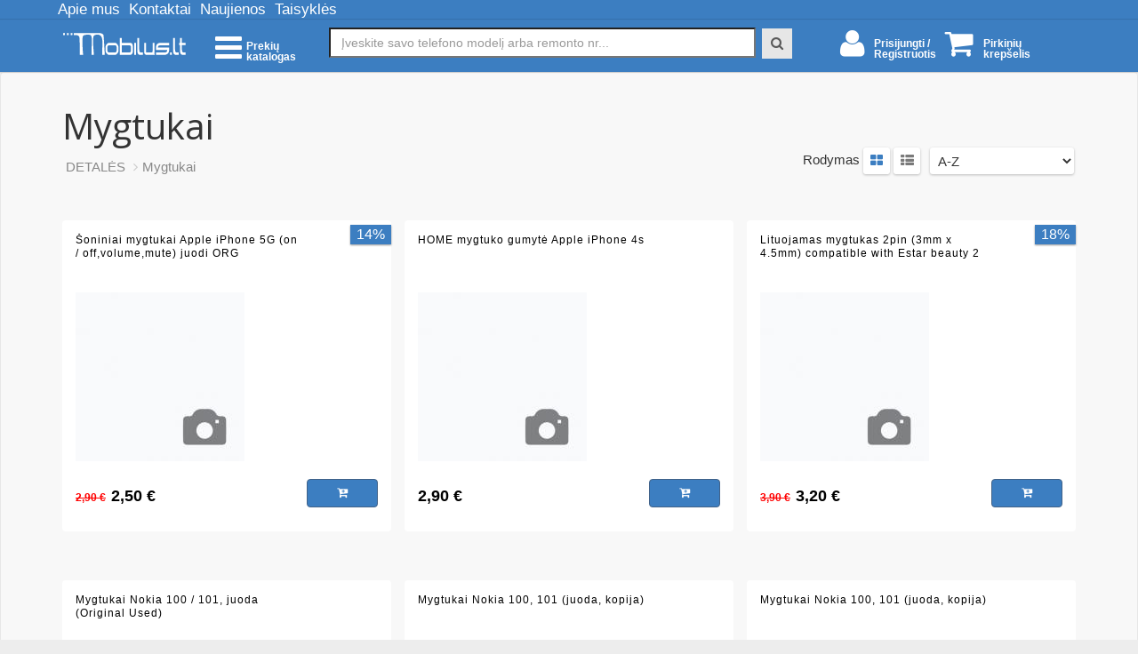

--- FILE ---
content_type: text/html; charset=UTF-8
request_url: https://mobilus.lt/lt/mygtukai-270
body_size: 14332
content:
<!DOCTYPE html>
<!--[if lt IE 7 ]><html class="ie ie6" lang="en"> <![endif]-->
<!--[if IE 7 ]><html class="ie ie7" lang="en"> <![endif]-->
<!--[if IE 8 ]><html class="ie ie8" lang="en"> <![endif]-->
<!--[if (gte IE 9)|!(IE)]><!--><html lang="en"> <!--<![endif]-->
<head>

	<!-- LABADIENA, labai malonu, kad domitės mūsų svetainės HTML išieties kodais, bet čia nieko įdomaus nerasite ;-)
  ================================================== -->
	<meta charset="utf-8">
	<title>Telefonų, kompiuterių, planšečių remontas. Įrenginiai,detalės,priedai</title>
	<meta name="google-site-verification" content="JJRSG9HdkQXtWFlmt-tdmhPyuLaVy9eTCQiKH-KXsxw" />
	<meta name="keywords" content="Mygtukai, ">
	<meta name="description" content="Mygtukai">
	<meta name="author" content="Mobilus.lt komanda">
    <link rel="canonical" href="https://mobilus.lt/" />
    <meta property="og:title" content="Telefonų, kompiuterių, planšečių remontas. Įrenginiai,detalės,priedai" />
    <meta property="og:url" content="https://mobilus.lt/" />
    <meta property="og:image" content="https://mobilus.lt/data/img/mobilus.png" />
    <meta property="og:site_name" content="Mobilus.lt" />
    <meta property="og:description" content="Mygtukai" />
	<!-- Mobile Specific Metas
  ================================================== -->
	<meta name="viewport" content="width=device-width, initial-scale=1, maximum-scale=1">
	<!-- CSS
  ================================================== -->
	<link rel="stylesheet" href="/template/css/bootstrap.css" media="screen">
	<!-- jquery ui css -->
	 <link href='https://fonts.googleapis.com/css?family=Open+Sans:400,700,600' rel='stylesheet' type='text/css'>
    <link rel="stylesheet" href="/template/css/font-awesome.css">
    <link rel="stylesheet" href="/template/css/styles.css?ver=0.2">
    <link rel="stylesheet" href="/template/css/mystyles.css?ver=0.2">
    <link rel="stylesheet" href="/template/css/qtip.css" type="text/css" />

    <!-- flexslider css-->
	<link rel="stylesheet" href="/data/css/flexslider.css">
	<!-- fancybox -->
	<link rel="stylesheet" href="/data/js/fancybox/jquery.fancybox.css">
	<!--[if lt IE 9]>
		<script src="http://html5shim.googlecode.com/svn/trunk/html5.js"></script>
		<script src="http://ie7-js.googlecode.com/svn/version/2.1(beta4)/IE9.js"></script>
		<link rel="stylesheet" href="/data/css/font-awesome-ie7.css">
	<![endif]-->
	<!-- Favicons
	================================================== -->
	<link rel="shortcut icon" href="/data/img/favicon.ico">
	<link rel="apple-touch-icon" href="/data/img/apple-touch-icon.png">
	<link rel="apple-touch-icon" sizes="72x72" href="/data/img/apple-touch-icon-72x72.png">
	<link rel="apple-touch-icon" sizes="114x114" href="/data/img/apple-touch-icon-114x114.png">
	<!-- JS
	================================================== -->

	<script src="https://ajax.googleapis.com/ajax/libs/jquery/2.2.1/jquery.min.js"></script>
	<script src="https://ajax.googleapis.com/ajax/libs/jqueryui/1.8.1/jquery-ui.min.js"></script>
    <!-- fancybox -->
    <script src="/data/js/fancybox/jquery.fancybox.js"></script>
    <script src="/data/js/fancybox/fancy_custom.js"></script>
	<!-- jQuery.Cookie -->
	<script src="/data/js/jquery.cookie.js"></script>
	<!-- bootstrap -->
    <script src="/data/js/bootstrap.min.js"></script>
    <!-- flexslider -->
   <script src="/data/js/jquery.flexslider-min.js"></script>
    <!-- cycle2 -->
    <script src="/data/js/jquery.cycle2.min.js"></script>
    <script src="/data/js/jquery.cycle2.carousel.min.js"></script>
    <!-- tweets -->
    <script src="/data/js/jquery.tweet.js"></script>
    <!-- custom functions -->
    <script src="/data/js/custom.js"></script>
    <!-- reitingavimas -->
    <script src="/data/js/jquery.raty.min.js"></script>
    <!-- vietines funkcijos-->
    <script src="/data/js/main.js?ver=0.1"></script>
    <!-- prototype atnaujintas -->
    <script src="/data/js/prototype.js"></script>
    <!-- afigienas option replacementas -->
    <script src="/data/js/chosen/chosen.jquery.js"></script>
    <script src="/data/js/chosen/chosen.css"></script>

    <script src="/data/js/multiple-select/multiple-select.css"></script>
    <!-- facebook auth -->
    <script src="/data/js/fb.js"></script>

    <script src="/data/js/qtip.js"></script>

    <script src='https://www.google.com/recaptcha/api.js?hl=lt'></script>

	<script type="text/javascript">
                jQuery(document).ready(function () {

            var menu = jQuery('.navbar-fixed-top');
            var origOffsetY = menu.offset().top;

            function scroll() {
                if (jQuery(window).scrollTop() >= origOffsetY) {
                    jQuery('.navbar-fixed-top').addClass('sticky');
                    jQuery('.element').addClass('menu-padding');
                } else {
                    jQuery('.navbar-fixed-top').removeClass('sticky');
                    jQuery('.navbar-fixed-top').removeClass('menu-padding');
                }

            }
            document.onscroll = scroll;

        });

        	 function msieversion()
   {
      var ua = window.navigator.userAgent
      var msie = ua.indexOf ( "MSIE " )

      if ( msie > 0 )      // If Internet Explorer, return version number
         return parseInt (ua.substring (msie+5, ua.indexOf (".", msie )))
      else                 // If another browser, return 0
         return 0

   }


jQuery(window).load(function() {
  jQuery('.flexslider').flexslider({
    animation: "slide",
    itemWidth: 300,
    itemMargin: 0,
    minItems: 1,
    maxItems: 1
  });

    jQuery('.repair_info').qtip({ // Grab some elements to apply the tooltip to
        content: {
            text: 'Patikrinikite telefono remonto eigą'
        },
        style: {
            classes: 'qtip-bootstrap' // Inherit from preset style
        }
    });
});
    </script>


    <!-- Hotjar Tracking Code for https://mobilus.lt -->
    <script>
        (function(h,o,t,j,a,r){
            h.hj=h.hj||function(){(h.hj.q=h.hj.q||[]).push(arguments)};
            h._hjSettings={hjid:227161,hjsv:5};
            a=o.getElementsByTagName('head')[0];
            r=o.createElement('script');r.async=1;
            r.src=t+h._hjSettings.hjid+j+h._hjSettings.hjsv;
            a.appendChild(r);
        })(window,document,'//static.hotjar.com/c/hotjar-','.js?sv=');
    </script>
    <!-- microdata -->
    <div style="display:none" itemscope itemtype="http://schema.org/WebSite">
        <span itemprop="about">Mobilus.lt - </span>
        <span itemprop="offers">Mygtukai</span>
    </div>


    <!-- facebook open graph -->
    <META content="">
    <META content="" property="og:image">
    <div id="fb-root"></div>
    <script>

        window.fbAsyncInit = function() {
            FB.init({
                appId  : '1603478529950766',
                status : true,
                cookie : true,
                xfbml  : true,
                oauth: true
            });
        };

        //Load the SDK Asynchronous
        (function(d) {
            var js, id = 'facebook-jssdk', ref = d.getElementsByTagName('script')[0];
            if (d.getElementById(id)) {return;}
            js = d.createElement('script'); js.id = id; js.async = true;
            js.src = "//connect.facebook.net/en_US/all.js";
            ref.parentNode.insertBefore(js, ref);
        } (document));


        (function(d, s, id){
            var js, fjs = d.getElementsByTagName(s)[0];
            if (d.getElementById(id)) {return;}
            js = d.createElement(s); js.id = id;
            js.src = "//connect.facebook.net/en_US/sdk.js";
            fjs.parentNode.insertBefore(js, fjs);
        }(document, 'script', 'facebook-jssdk'));


    </script>







</head>
<body id="element">
<!-- Google Analytics -->
<script>
    (function(i,s,o,g,r,a,m){i['GoogleAnalyticsObject']=r;i[r]=i[r]||function(){
            (i[r].q=i[r].q||[]).push(arguments)},i[r].l=1*new Date();a=s.createElement(o),
        m=s.getElementsByTagName(o)[0];a.async=1;a.src=g;m.parentNode.insertBefore(a,m)
    })(window,document,'script','https://www.google-analytics.com/analytics.js','ga');

    ga('create', 'G-4RZ8N9LJK6', 'auto');
    ga('send', 'pageview');

</script>
<!--- End Analytics -->

<!-- Global site tag (gtag.js) - Google Analytics -->
<script async src="https://www.googletagmanager.com/gtag/js?id=G-4RZ8N9LJK6"></script>
<script>
  window.dataLayer = window.dataLayer || [];
  function gtag(){dataLayer.push(arguments);}
  gtag('js', new Date());

  gtag('config', 'G-4RZ8N9LJK6');
</script>
  
<!--Start of Live Chat Script-->

<script type="text/javascript">
    var Tawk_API=Tawk_API||{}, Tawk_LoadStart=new Date();
    (function(){
        var s1=document.createElement("script"),s0=document.getElementsByTagName("script")[0];
        s1.async=true;
        s1.src='https://embed.tawk.to/5767cafd0e138a3e6891c671/default';
        s1.charset='UTF-8';
        s1.setAttribute('crossorigin','*');
        s0.parentNode.insertBefore(s1,s0);
    })();
</script>

<!--End of Live Chat Script-->

    <div class="global-wrapper clearfix" id=" global-wrapper">
                    
<nav class="navbar-inverse navbar-main yamm">
            <div class="container">
<!-- collapse -->
                <div class="navbar-collapse navbar-collapse-no-pad" id="main-nav-collapse">
                    <ul class="nav navbar-nav navbar-nav-lg">

                                                    <li class="dropdown yamm-fw" style="display: inline !important"><a style="display: inline !important" href="https://mobilus.lt/lt/pages/view/apie">Apie mus</a></li>
                                                        <li class="dropdown yamm-fw" style="display: inline !important"><a style="display: inline !important" href="https://mobilus.lt/lt/pages/view/kontaktai">Kontaktai</a></li>
                                                        <li class="dropdown yamm-fw" style="display: inline !important"><a style="display: inline !important" href="/info">Naujienos</a></li>
                                                        <li class="dropdown yamm-fw" style="display: inline !important"><a style="display: inline !important" href="https://mobilus.lt/lt/pages/view/taisykles">Taisyklės</a></li>
                                                </ul>
                    
                    <div class="pull-right">
                
<!--                <img src="/images/icons/grynais-pristatymo.svg" alt="Pristatymas" height="30px;" class="knopke"/>
                <img src="/images/icons/pinigu-grazinimas.png" alt="Pinigu grazinimas" />
                    <img src="/images/icons/pristatymas.svg" alt="Pristatymas" height="30px;" /> -->
                   </div> 
                </div>
            </div>
        </nav>

        <nav class="navbar navbar-inverse navbar-main navbar-pad navbar-fixed-top">
            <div class="container">
                <div class="col-md-3 navbar-header">
                       <a class="navbar-brand" href="https://mobilus.lt/lt">
                           <img src="/data/img/Mobilus.lt.svg" alt="Mobilus.lt"/>
                        </a>
                                        <ul class="nav navbar-nav menu_tag">
                        <li  class="dropdown" onclick="jQuery('.dropdown-menu-category').toggle().css('width', '250%'); "><a href="#">


                            <div style="float: left; margin-top: -10px;"> <i class="fa fa-bars" style="font-size: 35px"></i></div>
                                <div style="font-size: 12px; font-weight: bold; float: right; line-height: 1">Prekių<br>katalogas</div>
                            </a>
                            <ul    class="dropdown dropdown-menu dropdown-menu-category">

                                <li class="i232"><a href="https://mobilus.lt/lt/telefonu-priedai-232" >Priedai ir aksesuarai</a><div class="dropdown-menu-category-section">
                                    <div class="dropdown-menu-category-section-inner">
                                        <div class="dropdown-menu-category-section-content">
                                            <div class="row">
                                                <div class="col-md-6">
                                                <ul class="dropdown-menu-category-list">
                                                        <li>
                                                PRIEDAI IR AKSESUARAI<li class="i252"><a href="https://mobilus.lt/lt/apsaugines-pleveles-252" >Apsauginės plėvelės</a></li><li class="i658"><a href="https://mobilus.lt/lt/apsauginiai-stikliukai-658" >Apsauginiai stikliukai</a></li><li class="i253"><a href="https://mobilus.lt/lt/atminties-korteles-253" >Atminties laikmenos</a></li><li class="i565"><a href="https://mobilus.lt/lt/automobiliniai-krovikliai-565" >Automobiliniai krovikliai</a></li><li class="i259"><a href="https://mobilus.lt/lt/buitiniai-krovikliai-259" >Buitiniai krovikliai</a></li><li class="i256"><a href="https://mobilus.lt/lt/kabeliai-256" >Kabeliai ir adapteriai</a></li><li class="i567"><a href="https://mobilus.lt/lt/laikikliai-567" >Laikikliai</a></li><li class="i261"><a href="https://mobilus.lt/lt/laisvu-ranku-iranga-261" >Laisvų rankų įranga</a></li><li class="i1033"><a href="https://mobilus.lt/lt/nesiojamos-koloneles-1033" >Nešiojamos kolonėlės</a></li><li class="i262"><a href="https://mobilus.lt/lt/kiti-priedai-262" >Kiti priedai</a></li></li></ul></div></div></div></div></div></li><li class="i234"><a href="https://mobilus.lt/lt/telefonu-detales-234" >DetalĖs</a><div class="dropdown-menu-category-section">
                                    <div class="dropdown-menu-category-section-inner">
                                        <div class="dropdown-menu-category-section-content">
                                            <div class="row">
                                                <div class="col-md-6">
                                                <ul class="dropdown-menu-category-list">
                                                        <li>
                                                DETALĖS<li class="i264"><a href="https://mobilus.lt/lt/akumuliatoriai-264" >Akumuliatoriai</a></li><li class="i265"><a href="https://mobilus.lt/lt/ekranai-265" >Ekranai</a></li><li class="i331"><a href="https://mobilus.lt/lt/ekranai-su-lietimui-jautriu-stikliuku-331" >Ekranai su lietimui jautriu stikliuku</a></li><li class="i273"><a href="https://mobilus.lt/lt/garsas-273" >Garsas</a></li><li class="i795"><a href="https://mobilus.lt/lt/irankiai-medziagos-795" >Įrankiai ir medžiagos</a></li><li class="i272"><a href="https://mobilus.lt/lt/kontaktai-272" >Kontaktai</a></li><li class="i344"><a href="https://mobilus.lt/lt/korpuso-dalys-344" >Korpuso dalys</a></li><li class="i268"><a href="https://mobilus.lt/lt/lanksciosios-jungtys-268" >Lanksčiosios jungtys</a></li><li class="i266"><a href="https://mobilus.lt/lt/lietimui-jautrus-stikliukai-266" >Lietimui jautrūs stikliukai</a></li><li class="i270"><a href="https://mobilus.lt/lt/mygtukai-270" >Mygtukai</a></li><li class="i276"><a href="https://mobilus.lt/lt/kitos-detales-276" >Kitos detalės</a></li></li></ul></div></div></div></div></div></li><li class="i990"><a href="https://mobilus.lt/lt/deklai-990" >DĖklai</a><div class="dropdown-menu-category-section">
                                    <div class="dropdown-menu-category-section-inner">
                                        <div class="dropdown-menu-category-section-content">
                                            <div class="row">
                                                <div class="col-md-6">
                                                <ul class="dropdown-menu-category-list">
                                                        <li>
                                                DĖKLAI<li class="i992"><a href="https://mobilus.lt/lt/apple-deklai-992" >Apple dėklai</a></li><li class="i995"><a href="https://mobilus.lt/lt/huawei-deklai-995" >Huawei dėklai</a></li><li class="i991"><a href="https://mobilus.lt/lt/samsung-deklai-991" >Samsung dėklai</a></li><li class="i994"><a href="https://mobilus.lt/lt/lg-deklai-994" >Xiaomi dėklai</a></li><li class="i997"><a href="https://mobilus.lt/lt/htc-deklai-997" >Htc dėklai</a></li><li class="i993"><a href="https://mobilus.lt/lt/nokia-microsoft-deklai-993" >Nokia dėklai</a></li><li class="i996"><a href="https://mobilus.lt/lt/sony-deklai-996" >Sony dėklai</a></li><li class="i998"><a href="https://mobilus.lt/lt/kiti-deklai-998" >Kitų gamintojų dėklai</a></li><li class="i999"><a href="https://mobilus.lt/lt/universalus-deklai-999" >Universalūs dėklai</a></li></li></ul></div></div></div></div></div></li><li class="i690"><a href="https://mobilus.lt/lt/remontas-paslaugos-690" >Remontas, paslaugos</a><div class="dropdown-menu-category-section">
                                    <div class="dropdown-menu-category-section-inner">
                                        <div class="dropdown-menu-category-section-content">
                                            <div class="row">
                                                <div class="col-md-6">
                                                <ul class="dropdown-menu-category-list">
                                                        <li>
                                                REMONTAS, PASLAUGOS<li class="i692"><a href="https://mobilus.lt/lt/telefonu-techninis-remontas-692" >Telefonų mechaninis remontas</a></li><li class="i691"><a href="https://mobilus.lt/lt/telefonu-programinis-remontas-691" >Telefonų programinis remontas</a></li><li class="i763"><a href="https://mobilus.lt/lt/planseciu-remontas-763" >Planšečių remontas</a></li><li class="i764"><a href="https://mobilus.lt/lt/kompiuteriu-remontas-764" >Kompiuterių remontas</a></li><li class="i793"><a href="https://mobilus.lt/lt/navigaciju-remontas-793" >Navigacijų remontas</a></li><li class="i794"><a href="https://mobilus.lt/lt/kitu-irenginiu-remontas-794" >Kitų įrenginių remontas</a></li><li class="i694"><a href="https://mobilus.lt/lt/kitos-paslaugos-694" >Kitos paslaugos</a></li></li></ul></div></div></div></div></div></li><li class="i233"><a href="https://mobilus.lt/lt/mobilieji-telefonai-233" >Telefonai ir planŠetĖs</a><div class="dropdown-menu-category-section">
                                    <div class="dropdown-menu-category-section-inner">
                                        <div class="dropdown-menu-category-section-content">
                                            <div class="row">
                                                <div class="col-md-6">
                                                <ul class="dropdown-menu-category-list">
                                                        <li>
                                                TELEFONAI IR PLANŠETĖS<li class="i539"><a href="https://mobilus.lt/lt/apple-539" >Apple</a></li><li class="i812"><a href="https://mobilus.lt/lt/huawei-812" >Huawei</a></li><li class="i783"><a href="https://mobilus.lt/lt/samsung-783" >Samsung</a></li><li class="i784"><a href="https://mobilus.lt/lt/lg-784" >Xiaomi</a></li><li class="i792"><a href="https://mobilus.lt/lt/htc-792" >Htc</a></li><li class="i782"><a href="https://mobilus.lt/lt/nokia-microsoft-782" >Nokia</a></li><li class="i791"><a href="https://mobilus.lt/lt/sony-791" >Sony</a></li><li class="i538"><a href="https://mobilus.lt/lt/kiti-538" >Kiti gamintojai</a></li></li></ul></div></div></div></div></div></li><li class="i235"><a href="https://mobilus.lt/lt/plansetes-kompiuteriai-235" >NeŠiojami kompiuteriai</a><div class="dropdown-menu-category-section">
                                    <div class="dropdown-menu-category-section-inner">
                                        <div class="dropdown-menu-category-section-content">
                                            <div class="row">
                                                <div class="col-md-6">
                                                <ul class="dropdown-menu-category-list">
                                                        <li>
                                                NEŠIOJAMI KOMPIUTERIAI<li class="i677"><a href="https://mobilus.lt/lt/kompiuteriai-677" >Nešiojami kompiuteriai</a></li><li class="i989"><a href="https://mobilus.lt/lt/planseciu-detales-2-989" >Baterijos</a></li><li class="i1011"><a href="https://mobilus.lt/lt/ekranai-1011" >Ekranai (matricos)</a></li><li class="i282"><a href="https://mobilus.lt/lt/planseciu-detales-282" >Klaviatūros</a></li><li class="i1010"><a href="https://mobilus.lt/lt/krovimo-kontaktai-1010" >Krovimo kontaktai</a></li><li class="i281"><a href="https://mobilus.lt/lt/planseciu-priedai-281" >Maitinimo šaltiniai</a></li><li class="i678"><a href="https://mobilus.lt/lt/kompiuteriu-priedai-678" >Kiti kompiuterių priedai</a></li><li class="i679"><a href="https://mobilus.lt/lt/kompiuteriu-detales-679" >Kitos kompiuterių detalės</a></li></li></ul></div></div></div></div></div></li><li class="i236"><a href="https://mobilus.lt/lt/navigacijos-kitos-prekes-236" >Kitos prekĖs</a><div class="dropdown-menu-category-section">
                                    <div class="dropdown-menu-category-section-inner">
                                        <div class="dropdown-menu-category-section-content">
                                            <div class="row">
                                                <div class="col-md-6">
                                                <ul class="dropdown-menu-category-list">
                                                        <li>
                                                KITOS PREKĖS<li class="i552"><a href="https://mobilus.lt/lt/automagnetolos-552" >Automagnetolos</a></li><li class="i797"><a href="https://mobilus.lt/lt/foto-ir-vaizdo-technika-797" >Foto ir vaizdo technika</a></li><li class="i796"><a href="https://mobilus.lt/lt/modemai-796" >Modemai</a></li><li class="i798"><a href="https://mobilus.lt/lt/mp3-grotuvai-798" >Mp3 grotuvai</a></li><li class="i555"><a href="https://mobilus.lt/lt/racijos-ir-antenos-555" >Racijos ir antenos</a></li><li class="i834"><a href="https://mobilus.lt/lt/riedziai-834" >Riedžiai</a></li><li class="i553"><a href="https://mobilus.lt/lt/vaizdo-registratoriai-553" >Vaizdo registratoriai</a></li><li class="i799"><a href="https://mobilus.lt/lt/zaidimu-kompiuteriai-799" >Žaidimų kompiuteriai</a></li><li class="i551"><a href="https://mobilus.lt/lt/kitos-prekes-551" >Kitos prekės</a></li></li></ul></div></div></div></div></div></li><li class="i740"><a href="https://mobilus.lt/lt/irenginiu-duomenu-baze-740" >Įrenginių db</a></li>
                            </ul>
                        </li>
                    </ul>
                                    </div>

                <div class="col-md-6 col-xs-12">
                    <div class="rel">
 

								<form class="form-inline" role="search" action="https://mobilus.lt/lt/items/search" id="search_form" method="post">
								<div class="form-group">
									<input name="search" type="text" class="form-control" id="appendedInputButton" autocomplete="on" placeholder="Įveskite savo telefono modelį arba remonto nr..." value="">

									<div class="form-group no-mobile">
									<!--select class="navbar-main-search-category-select" data-placeholder="Kategorijos..."  title="Kategorijos" id="cat" name="grupe">
										<option value="">(Visos prekės)</option>
										<option value="232">PRIEDAI IR AKSESUARAI</option><option value="252">- Apsauginės plėvelės</option><option value="658">- Apsauginiai stikliukai</option><option value="253">- Atminties laikmenos</option><option value="565">- Automobiliniai krovikliai</option><option value="259">- Buitiniai krovikliai</option><option value="256">- Kabeliai ir adapteriai</option><option value="567">- Laikikliai</option><option value="261">- Laisvų rankų įranga</option><option value="1033">- Nešiojamos kolonėlės</option><option value="262">- Kiti priedai</option><option value="234">DETALĖS</option><option value="264">- Akumuliatoriai</option><option value="265">- Ekranai</option><option value="331">- Ekranai su lietimui jautriu stikliuku</option><option value="273">- Garsas</option><option value="795">- Įrankiai ir medžiagos</option><option value="272">- Kontaktai</option><option value="344">- Korpuso dalys</option><option value="268">- Lanksčiosios jungtys</option><option value="266">- Lietimui jautrūs stikliukai</option><option value="270">- Mygtukai</option><option value="276">- Kitos detalės</option><option value="990">DĖKLAI</option><option value="992">- Apple dėklai</option><option value="995">- Huawei dėklai</option><option value="991">- Samsung dėklai</option><option value="994">- Xiaomi dėklai</option><option value="997">- HTC dėklai</option><option value="993">- Nokia dėklai</option><option value="996">- Sony dėklai</option><option value="998">- Kitų gamintojų dėklai</option><option value="999">- Universalūs dėklai</option><option value="690">REMONTAS, PASLAUGOS</option><option value="692">- Telefonų mechaninis remontas</option><option value="691">- Telefonų programinis remontas</option><option value="763">- Planšečių remontas</option><option value="764">- Kompiuterių remontas</option><option value="793">- Navigacijų remontas</option><option value="794">- Kitų įrenginių remontas</option><option value="694">- Kitos paslaugos</option><option value="233">TELEFONAI IR PLANŠETĖS</option><option value="539">- Apple</option><option value="812">- Huawei</option><option value="783">- Samsung</option><option value="784">- Xiaomi</option><option value="792">- HTC</option><option value="782">- Nokia</option><option value="791">- Sony</option><option value="538">- Kiti gamintojai</option><option value="235">NEŠIOJAMI KOMPIUTERIAI</option><option value="677">- Nešiojami kompiuteriai</option><option value="989">- Baterijos</option><option value="1011">- Ekranai (matricos)</option><option value="282">- Klaviatūros</option><option value="1010">- Krovimo kontaktai</option><option value="281">- Maitinimo šaltiniai</option><option value="678">- Kiti kompiuterių priedai</option><option value="679">- Kitos kompiuterių detalės</option><option value="236">KITOS PREKĖS</option><option value="552">- Automagnetolos</option><option value="797">- Foto ir vaizdo technika</option><option value="796">- Modemai</option><option value="798">- MP3 grotuvai</option><option value="555">- Racijos ir antenos</option><option value="834">- Riedžiai</option><option value="553">- Vaizdo registratoriai</option><option value="799">- Žaidimų kompiuteriai</option><option value="551">- Kitos prekės</option><option value="740">Įrenginių DB</option>									</select-->
																		<script>
										function __highlight(s, t) {
											var matcher = new RegExp("(" + jQuery.ui.autocomplete.escapeRegex(t) + ")", "ig");
											return s.replace(matcher, "<strong>$1</strong>");
										}
										jQuery(document).ready(
											function() {
												jQuery("#appendedInputButton").autocomplete(
													{
														source : function(request, response) {
															jQuery.ajax({
																url : '/engine.php',
																dataType : 'json',
																data : {
																	term : request.term
																},

																success : function(data) {
																	response(jQuery.map(data, function(item) {
																		return {
																			label : __highlight(item.img+item.label,
																				request.term),
																			value : item.label,
																			id : item.id
																		};
																	}));
																}
															});
														},
														minLength : 2,
														select : function(event, ui) {
															// on listbox click eventas
//															jQuery('#send').submit();
															//  $("#search_form").trigger('submit');
//															windows.location = "http://skelbimai.eofnet.lt/prek.php?"+ui.id;
															window.location.href = "/lt/items/link/"+ui.item.id;
															return false;
														}
													}).keydown(function(e) {
													if (e.keyCode === 13) {
														jQuery("#search_form").trigger('submit');
													}
												}).data("autocomplete")._renderItem = function(ul, item) {
													return jQuery("<li></li>").data("item.autocomplete", item).append(jQuery("<a></a>").html(item.label)).appendTo(ul);

												};
											});
									</script>
									</div>
                                    <div style="float: right; display: inline; padding-left: 3px;">
                                        <div style="height: 1px;"></div>
									<button class="fa fa-search navbar-main-search-submit" type="submit" id="send" name="submit" value="Įveskite savo telefono modelį arba remonto nr"></button>
								</div>
								</div>
									</form>






               </div>

                   </div>

                <div class="col-xs-12 col-md-3">
                <ul class="nav navbar-nav navbar-right-no-mar navbar-nav-lg">

                                           <li style="float:left"><a href="https://mobilus.lt/lt/user" style="padding: 0px 5px">


                               <div style="float: left;"><i style=" font-size: 35px;" class="fa fa-user"></i>&nbsp;&nbsp;</div>
                               <div style="float: left">
                                                              <span><br>Prisijungti /<br>Registruotis</span>
                                                              </div>
                           </a>


                        </li>
                     <li style="float:left" class="dropdown"><a  style="padding: 0px 5px;" href="https://mobilus.lt/lt/cart"><span ></span>        <div style="float: left;"><i style=" font-size: 35px;" class="fa fa-shopping-cart""></i>&nbsp;&nbsp;</div>
        <div style="float: left">
            <span><br>Pirkinių<br>krepšelis</span>
        </div>
    </a>
                            <ul class="dropdown-menu dropdown-menu-shipping-cart">
                                <form action="https://mobilus.lt/lt/cart/update" id="topCart" method="POST">
                                                                    <li>
                                  
										
                                    <p class="dropdown-menu-shipping-cart-total">SUMA:&nbsp; &euro;</p>
                                    <a class="dropdown-menu-shipping-cart-checkout btn btn-primary pull-right" href="https://mobilus.lt/lt/cart" class="btn btn-small">Krepšelis</a>
                                </li>
                                    </form>
                            </ul>
                        </li>


                    </ul>
                </div>




            </div>
        </nav>
		<!--begin header-->

			<div class="navbar navbar-default">
				<div class="container-fluid">
					<div class="collapse navbar-collapse" id="smoothmenu2" style="display: block">
					     <div class="container-fluid">
            <div class="gap gap-small"></div>
            <div class="row row-sm-gap" data-gutter="10">
                    </div>
                        <!-- end header -->
                        <!-- message -->
                            <div class="container-fluid">
                                <div class="row">
                                    

                                </div>
                            </div>

<div class="container">
<!-- pagrindinis main_view -->
         

        

    <header class="page-header">
                <h1 class="page-title">Mygtukai</h1>
                <ol class='breadcrumb page-breadcrumb'><li><a  href="https://mobilus.lt/lt/items/group/234"><a href="https://mobilus.lt/lt/telefonu-detales-234">DETALĖS</a></a></li> <li class='active'><a  href="https://mobilus.lt/lt/mygtukai-270">Mygtukai</a></li><ol>                <!-- grupes aprasymo isvedimas -->
                <span></span>
                <ul class="category-selections clearfix">
                <!-- prekiu rodymo stilius -->
                <li>
                	<form action="" method="POST" name="Item" id="Item">
						<div class="displaytBy inline pull-right no-mobile">
								Rodymas								<div class="btn-group">
									<a href="https://mobilus.lt/lt/items/change_view/grid">
										<span class="  active"><i class="fa fa-th-large category-selections-icon active"></i></span>
									</a>
<!--									<a href="--><!--">-->
<!--										<span class=" --><!--"><i class="fa fa-th category-selections-icon active"></i></span>-->
<!--									</a>-->
									<a href="https://mobilus.lt/lt/items/change_view/line">
										<span class=" "><i class="fa fa-th-list category-selections-icon"></i></span>
									</a>
								</div>
							</div>

						</form>
                </li>
                <!-- prekiu rikiavimas -->
                    <li>
                       <form action="" method="POST" name="Item" id="Item">
<select class="category-selections-select"  name="sortItem" onchange="jQuery('form#Item').submit()">
										<option  value="Name">A-Z</option>
										<option  value="Name desc">Z-A</option>
										<option  value="gprice">Pigiausios viršuje</option>
										<option  value="gprice desc">Brangiausios viršuje</option>
									
                        </select>
                    </li>
<!--                    <!-- prekiu kiekio rodymas -->
<!--                    <li class="no-mobile">-->
<!--                           --><!--								<select class="category-selections-select" name="showItem" onchange="jQuery('form#Item').submit()">-->
<!--                                <option --><!-- value="20">20</option>-->
<!--									<option --><!-- value="60">60</option>-->
<!--									<option --><!-- value="100">100</option>-->
<!--									<option --><!-- value="200">200</option>-->
<!--								</select>-->
<!---->
<!--                    </li>-->
                       
                </ul>
        <input type="text" style="display: none;" name="search_string" value=""/>
    </form>
        <div style="clear: both;"></div>
</header>


        <div class="baras" id="loading_baras" style="display:none"></div>


					
					

<style>
    /**
 * @author zhixin wen <wenzhixin2010@gmail.com>
 */

    .ms-parent {
        display: inline-block;
        position: relative;
        vertical-align: middle;
    }

    .ms-choice {
        display: block;
        width: 100%;
        height: 26px;
        padding: 0;
        overflow: hidden;
        cursor: pointer;
        border: 1px solid #aaa;
        text-align: left;
        white-space: nowrap;
        line-height: 26px;
        color: #444;
        text-decoration: none;
        -webkit-border-radius: 4px;
        -moz-border-radius: 4px;
        border-radius: 4px;
        background-color: #fff;
    }

    .ms-choice.disabled {
        background-color: #f4f4f4;
        background-image: none;
        border: 1px solid #ddd;
        cursor: default;
    }

    .ms-choice > span {
        position: absolute;
        top: 0;
        left: 0;
        right: 20px;
        white-space: nowrap;
        overflow: hidden;
        text-overflow: ellipsis;
        display: block;
        padding-left: 8px;
    }

    .ms-choice > span.placeholder {
        color: #999;
    }

    .ms-choice > div {
        position: absolute;
        top: 0;
        right: 0;
        width: 20px;
        height: 25px;
        background: url('multiple-select.png') left top no-repeat;
    }

    .ms-choice > div.open {
        background: url('multiple-select.png') right top no-repeat;
    }

    .ms-drop {
        width: 100%;
        overflow: hidden;
        display: none;
        margin-top: -1px;
        padding: 0;
        position: absolute;
        z-index: 1000;
        background: #fff;
        color: #000;
        border: 1px solid #aaa;
        -webkit-border-radius: 4px;
        -moz-border-radius: 4px;
        border-radius: 4px;
    }

    .ms-drop.bottom {
        top: 100%;
        -webkit-box-shadow: 0 4px 5px rgba(0, 0, 0, .15);
        -moz-box-shadow: 0 4px 5px rgba(0, 0, 0, .15);
        box-shadow: 0 4px 5px rgba(0, 0, 0, .15);
    }

    .ms-drop.top {
        bottom: 100%;
        -webkit-box-shadow: 0 -4px 5px rgba(0, 0, 0, .15);
        -moz-box-shadow: 0 -4px 5px rgba(0, 0, 0, .15);
        box-shadow: 0 -4px 5px rgba(0, 0, 0, .15);
    }

    .ms-search {
        display: inline-block;
        margin: 0;
        min-height: 26px;
        padding: 4px;
        position: relative;
        white-space: nowrap;
        width: 100%;
        z-index: 10000;
    }

    .ms-search input {
        width: 100%;
        height: auto !important;
        min-height: 24px;
        padding: 0 20px 0 5px;
        margin: 0;
        outline: 0;
        font-family: sans-serif;
        font-size: 1em;
        border: 1px solid #aaa;
        -webkit-border-radius: 0;
        -moz-border-radius: 0;
        border-radius: 0;
        -webkit-box-shadow: none;
        -moz-box-shadow: none;
        box-shadow: none;
        background: #fff url('multiple-select.png') no-repeat 100% -22px;
        background: url('multiple-select.png') no-repeat 100% -22px, -webkit-gradient(linear, left bottom, left top, color-stop(0.85, white), color-stop(0.99, #eeeeee));
        background: url('multiple-select.png') no-repeat 100% -22px, -webkit-linear-gradient(center bottom, white 85%, #eeeeee 99%);
        background: url('multiple-select.png') no-repeat 100% -22px, -moz-linear-gradient(center bottom, white 85%, #eeeeee 99%);
        background: url('multiple-select.png') no-repeat 100% -22px, -o-linear-gradient(bottom, white 85%, #eeeeee 99%);
        background: url('multiple-select.png') no-repeat 100% -22px, -ms-linear-gradient(top, #ffffff 85%, #eeeeee 99%);
        background: url('multiple-select.png') no-repeat 100% -22px, linear-gradient(top, #ffffff 85%, #eeeeee 99%);
    }

    .ms-search, .ms-search input {
        -webkit-box-sizing: border-box;
        -khtml-box-sizing: border-box;
        -moz-box-sizing: border-box;
        -ms-box-sizing: border-box;
        box-sizing: border-box;
    }

    .ms-drop ul {
        overflow: auto;
        margin: 0;
        padding: 5px 8px;
    }

    .ms-drop ul > li {
        list-style: none;
        display: list-item;
        background-image: none;
        position: static;
    }

    .ms-drop ul > li .disabled {
        opacity: .35;
        filter: Alpha(Opacity=35);
    }

    .ms-drop ul > li.multiple {
        display: block;
        float: left;
    }

    .ms-drop ul > li.group {
        clear: both;
    }

    .ms-drop ul > li.multiple label {
        width: 100%;
        display: block;
        white-space: nowrap;
        overflow: hidden;
        text-overflow: ellipsis;
    }

    .ms-drop ul > li label {
        font-weight: normal;
        display: block;
        white-space: nowrap;
        color: #999;
    }

    .ms-drop ul > li label input {
        margin: 0;
    }

    .ms-drop ul > li label span {
        padding-left: 5px;
        font-family: inherit;
    }

    .ms-drop ul > li label.optgroup {
        font-weight: bold;
    }

    .ms-drop input[type="checkbox"] {
        vertical-align: middle;
    }

    .ms-drop .ms-no-results {
        display: none;
    }

</style>

<script type="text/javascript">
    jQuery(window).scroll(function() {
        if(jQuery(window).scrollTop() + jQuery(window).height() == jQuery(document).height()) {
            filter_items('270', 1);
        }
    });
</script>
    <div class="row" data-gutter="15" id="items_list">

        <div style="clear: both;"></div>
<div class="col-md-4">
<div class="product " style="min-height:350px"><ul class="product-labels"><li>14%</li></ul><div class="product-img-wrap"><div class="product-caption item_div"><h5 class="product-caption-title"><a href="https://mobilus.lt/lt/mygtukai/soniniai-mygtukai-apple-iphone-5g-on-off-volume-mute-juodi-org-464181" class="product-link">Šoniniai mygtukai Apple iPhone 5G (on / off,volume,mute) juodi ORG</a></h5>
    </div>
    <div style="float: left">
        <a href="https://mobilus.lt/lt/mygtukai/soniniai-mygtukai-apple-iphone-5g-on-off-volume-mute-juodi-org-464181"><img src="/image.php?f=&h=190&w=190" alt=""></a>
        </div><div style="clear: both"></div><div><div class="product-caption" style="padding-top: 20px;"><div class="pull-left product-caption-price"><span class="product-caption-price-old">2,90 &euro;</span>&nbsp;&nbsp;<span class="product-caption-price-new">2,50 &euro;</span></div>       <a href="https://mobilus.lt/lt/cart/add/464181">

      <button style="width: 80px" class="pull-right btn btn-primary btn-small" data-title="Į krepšelį" data-placement="top" data-toggle="tooltip"><i class="fa fa-cart-plus"></i></button>
   

</a></div></div>
    </div>
</div></div>
<div class="col-md-4">
<div class="product " style="min-height:350px"><div class="product-img-wrap"><div class="product-caption item_div"><h5 class="product-caption-title"><a href="https://mobilus.lt/lt/mygtukai/home-mygtuko-gumyte-apple-iphone-4s-69034" class="product-link">HOME mygtuko gumytė Apple iPhone 4s</a></h5>
    </div>
    <div style="float: left">
        <a href="https://mobilus.lt/lt/mygtukai/home-mygtuko-gumyte-apple-iphone-4s-69034"><img src="/image.php?f=&h=190&w=190" alt=""></a>
        </div><div style="clear: both"></div><div><div class="product-caption" style="padding-top: 20px;"><div class="pull-left product-caption-price"><span class="product-caption-price-new">2,90 &euro;</span></div>       <a href="https://mobilus.lt/lt/cart/add/69034">

      <button style="width: 80px" class="pull-right btn btn-primary btn-small" data-title="Į krepšelį" data-placement="top" data-toggle="tooltip"><i class="fa fa-cart-plus"></i></button>
   

</a></div></div>
    </div>
</div></div>
<div class="col-md-4">
<div class="product " style="min-height:350px"><ul class="product-labels"><li>18%</li></ul><div class="product-img-wrap"><div class="product-caption item_div"><h5 class="product-caption-title"><a href="https://mobilus.lt/lt/mygtukai/lituojamas-mygtukas-2pin-3mm-x-4-5mm-compatible-with-estar-beauty-2-409558" class="product-link">Lituojamas mygtukas 2pin (3mm x 4.5mm) compatible with Estar beauty 2</a></h5>
    </div>
    <div style="float: left">
        <a href="https://mobilus.lt/lt/mygtukai/lituojamas-mygtukas-2pin-3mm-x-4-5mm-compatible-with-estar-beauty-2-409558"><img src="/image.php?f=&h=190&w=190" alt=""></a>
        </div><div style="clear: both"></div><div><div class="product-caption" style="padding-top: 20px;"><div class="pull-left product-caption-price"><span class="product-caption-price-old">3,90 &euro;</span>&nbsp;&nbsp;<span class="product-caption-price-new">3,20 &euro;</span></div>       <a href="https://mobilus.lt/lt/cart/add/409558">

      <button style="width: 80px" class="pull-right btn btn-primary btn-small" data-title="Į krepšelį" data-placement="top" data-toggle="tooltip"><i class="fa fa-cart-plus"></i></button>
   

</a></div></div>
    </div>
</div></div><div style="clear: both;"></div>
<div class="col-md-4">
<div class="product " style="min-height:350px"><div class="product-img-wrap"><div class="product-caption item_div"><h5 class="product-caption-title"><a href="https://mobilus.lt/lt/mygtukai/mygtukai-nokia-100-101-juoda-original-used-237438" class="product-link">Mygtukai Nokia 100 / 101, juoda (Original Used)</a></h5>
    </div>
    <div style="float: left">
        <a href="https://mobilus.lt/lt/mygtukai/mygtukai-nokia-100-101-juoda-original-used-237438"><img src="/image.php?f=&h=190&w=190" alt=""></a>
        </div><div style="clear: both"></div><div><div class="product-caption" style="padding-top: 20px;"><div class="pull-left product-caption-price"><span class="product-caption-price-new">1,50 &euro;</span></div>       <a href="https://mobilus.lt/lt/cart/add/237438">

      <button style="width: 80px" class="pull-right btn btn-primary btn-small" data-title="Į krepšelį" data-placement="top" data-toggle="tooltip"><i class="fa fa-cart-plus"></i></button>
   

</a></div></div>
    </div>
</div></div>
<div class="col-md-4">
<div class="product " style="min-height:350px"><div class="product-img-wrap"><div class="product-caption item_div"><h5 class="product-caption-title"><a href="https://mobilus.lt/lt/mygtukai/mygtukai-nokia-100-101-juoda-kopija-41580" class="product-link">Mygtukai Nokia 100, 101 (juoda, kopija)</a></h5>
    </div>
    <div style="float: left">
        <a href="https://mobilus.lt/lt/mygtukai/mygtukai-nokia-100-101-juoda-kopija-41580"><img src="/image.php?f=&h=190&w=190" alt=""></a>
        </div><div style="clear: both"></div><div><div class="product-caption" style="padding-top: 20px;"><div class="pull-left product-caption-price"><span class="product-caption-price-new">1,40 &euro;</span></div>       <a href="https://mobilus.lt/lt/cart/add/41580">

      <button style="width: 80px" class="pull-right btn btn-primary btn-small" data-title="Į krepšelį" data-placement="top" data-toggle="tooltip"><i class="fa fa-cart-plus"></i></button>
   

</a></div></div>
    </div>
</div></div>
<div class="col-md-4">
<div class="product " style="min-height:350px"><div class="product-img-wrap"><div class="product-caption item_div"><h5 class="product-caption-title"><a href="https://mobilus.lt/lt/mygtukai/mygtukai-nokia-100-101-juoda-kopija-41581" class="product-link">Mygtukai Nokia 100, 101 (juoda, kopija)</a></h5>
    </div>
    <div style="float: left">
        <a href="https://mobilus.lt/lt/mygtukai/mygtukai-nokia-100-101-juoda-kopija-41581"><img src="/image.php?f=&h=190&w=190" alt=""></a>
        </div><div style="clear: both"></div><div><div class="product-caption" style="padding-top: 20px;"><div class="pull-left product-caption-price"><span class="product-caption-price-new">1,40 &euro;</span></div>       <a href="https://mobilus.lt/lt/cart/add/41581">

      <button style="width: 80px" class="pull-right btn btn-primary btn-small" data-title="Į krepšelį" data-placement="top" data-toggle="tooltip"><i class="fa fa-cart-plus"></i></button>
   

</a></div></div>
    </div>
</div></div><div style="clear: both;"></div>
<div class="col-md-4">
<div class="product " style="min-height:350px"><div class="product-img-wrap"><div class="product-caption item_div"><h5 class="product-caption-title"><a href="https://mobilus.lt/lt/mygtukai/mygtukai-nokia-105-2015-juoda-original-used-237439" class="product-link">Mygtukai Nokia 105 2015, juoda (Original Used)</a></h5>
    </div>
    <div style="float: left">
        <a href="https://mobilus.lt/lt/mygtukai/mygtukai-nokia-105-2015-juoda-original-used-237439"><img src="/image.php?f=&h=190&w=190" alt=""></a>
        </div><div style="clear: both"></div><div><div class="product-caption" style="padding-top: 20px;"><div class="pull-left product-caption-price"><span class="product-caption-price-new">1,50 &euro;</span></div>       <a href="https://mobilus.lt/lt/cart/add/237439">

      <button style="width: 80px" class="pull-right btn btn-primary btn-small" data-title="Į krepšelį" data-placement="top" data-toggle="tooltip"><i class="fa fa-cart-plus"></i></button>
   

</a></div></div>
    </div>
</div></div>
<div class="col-md-4">
<div class="product " style="min-height:350px"><div class="product-img-wrap"><div class="product-caption item_div"><h5 class="product-caption-title"><a href="https://mobilus.lt/lt/mygtukai/mygtukai-nokia-105-2016-juoda-original-used-237440" class="product-link">Mygtukai Nokia 105 2016, juoda (Original Used)</a></h5>
    </div>
    <div style="float: left">
        <a href="https://mobilus.lt/lt/mygtukai/mygtukai-nokia-105-2016-juoda-original-used-237440"><img src="/image.php?f=&h=190&w=190" alt=""></a>
        </div><div style="clear: both"></div><div><div class="product-caption" style="padding-top: 20px;"><div class="pull-left product-caption-price"><span class="product-caption-price-new">1,90 &euro;</span></div>       <a href="https://mobilus.lt/lt/cart/add/237440">

      <button style="width: 80px" class="pull-right btn btn-primary btn-small" data-title="Į krepšelį" data-placement="top" data-toggle="tooltip"><i class="fa fa-cart-plus"></i></button>
   

</a></div></div>
    </div>
</div></div>
<div class="col-md-4">
<div class="product " style="min-height:350px"><div class="product-img-wrap"><div class="product-caption item_div"><h5 class="product-caption-title"><a href="https://mobilus.lt/lt/mygtukai/mygtukai-nokia-108-juoda-original-used-237436" class="product-link">Mygtukai Nokia 108, juoda (Original Used)</a></h5>
    </div>
    <div style="float: left">
        <a href="https://mobilus.lt/lt/mygtukai/mygtukai-nokia-108-juoda-original-used-237436"><img src="/image.php?f=&h=190&w=190" alt=""></a>
        </div><div style="clear: both"></div><div><div class="product-caption" style="padding-top: 20px;"><div class="pull-left product-caption-price"><span class="product-caption-price-new">1,90 &euro;</span></div>       <a href="https://mobilus.lt/lt/cart/add/237436">

      <button style="width: 80px" class="pull-right btn btn-primary btn-small" data-title="Į krepšelį" data-placement="top" data-toggle="tooltip"><i class="fa fa-cart-plus"></i></button>
   

</a></div></div>
    </div>
</div></div><div style="clear: both;"></div>
<div class="col-md-4">
<div class="product " style="min-height:350px"><div class="product-img-wrap"><div class="product-caption item_div"><h5 class="product-caption-title"><a href="https://mobilus.lt/lt/mygtukai/mygtukai-nokia-1110-pilka-kopija-70707" class="product-link">Mygtukai Nokia 1110 (pilka, kopija)</a></h5>
    </div>
    <div style="float: left">
        <a href="https://mobilus.lt/lt/mygtukai/mygtukai-nokia-1110-pilka-kopija-70707"><img src="/image.php?f=&h=190&w=190" alt=""></a>
        </div><div style="clear: both"></div><div><div class="product-caption" style="padding-top: 20px;"><div class="pull-left product-caption-price"><span class="product-caption-price-new">1,40 &euro;</span></div>       <a href="https://mobilus.lt/lt/cart/add/70707">

      <button style="width: 80px" class="pull-right btn btn-primary btn-small" data-title="Į krepšelį" data-placement="top" data-toggle="tooltip"><i class="fa fa-cart-plus"></i></button>
   

</a></div></div>
    </div>
</div></div>
<div class="col-md-4">
<div class="product " style="min-height:350px"><div class="product-img-wrap"><div class="product-caption item_div"><h5 class="product-caption-title"><a href="https://mobilus.lt/lt/mygtukai/mygtukai-nokia-1110-pilka-kopija-41584" class="product-link">Mygtukai Nokia 1110 (pilka, kopija)</a></h5>
    </div>
    <div style="float: left">
        <a href="https://mobilus.lt/lt/mygtukai/mygtukai-nokia-1110-pilka-kopija-41584"><img src="/image.php?f=&h=190&w=190" alt=""></a>
        </div><div style="clear: both"></div><div><div class="product-caption" style="padding-top: 20px;"><div class="pull-left product-caption-price"><span class="product-caption-price-new">1,70 &euro;</span></div>       <a href="https://mobilus.lt/lt/cart/add/41584">

      <button style="width: 80px" class="pull-right btn btn-primary btn-small" data-title="Į krepšelį" data-placement="top" data-toggle="tooltip"><i class="fa fa-cart-plus"></i></button>
   

</a></div></div>
    </div>
</div></div>
<div class="col-md-4">
<div class="product " style="min-height:350px"><ul class="product-labels"><li>12%</li></ul><div class="product-img-wrap"><div class="product-caption item_div"><h5 class="product-caption-title"><a href="https://mobilus.lt/lt/mygtukai/mygtukai-nokia-1110-pilka-kopija-41585" class="product-link">Mygtukai Nokia 1110 (pilka, kopija)</a></h5>
    </div>
    <div style="float: left">
        <a href="https://mobilus.lt/lt/mygtukai/mygtukai-nokia-1110-pilka-kopija-41585"><img src="/image.php?f=&h=190&w=190" alt=""></a>
        </div><div style="clear: both"></div><div><div class="product-caption" style="padding-top: 20px;"><div class="pull-left product-caption-price"><span class="product-caption-price-old">1,70 &euro;</span>&nbsp;&nbsp;<span class="product-caption-price-new">1,50 &euro;</span></div>       <a href="https://mobilus.lt/lt/cart/add/41585">

      <button style="width: 80px" class="pull-right btn btn-primary btn-small" data-title="Į krepšelį" data-placement="top" data-toggle="tooltip"><i class="fa fa-cart-plus"></i></button>
   

</a></div></div>
    </div>
</div></div><div style="clear: both;"></div>
<div class="col-md-4">
<div class="product " style="min-height:350px"><div class="product-img-wrap"><div class="product-caption item_div"><h5 class="product-caption-title"><a href="https://mobilus.lt/lt/mygtukai/mygtukai-nokia-1110-pilka-original-used-237444" class="product-link">Mygtukai Nokia 1110, pilka (Original Used)</a></h5>
    </div>
    <div style="float: left">
        <a href="https://mobilus.lt/lt/mygtukai/mygtukai-nokia-1110-pilka-original-used-237444"><img src="/image.php?f=&h=190&w=190" alt=""></a>
        </div><div style="clear: both"></div><div><div class="product-caption" style="padding-top: 20px;"><div class="pull-left product-caption-price"><span class="product-caption-price-new">1,50 &euro;</span></div>       <a href="https://mobilus.lt/lt/cart/add/237444">

      <button style="width: 80px" class="pull-right btn btn-primary btn-small" data-title="Į krepšelį" data-placement="top" data-toggle="tooltip"><i class="fa fa-cart-plus"></i></button>
   

</a></div></div>
    </div>
</div></div>
<div class="col-md-4">
<div class="product " style="min-height:350px"><div class="product-img-wrap"><div class="product-caption item_div"><h5 class="product-caption-title"><a href="https://mobilus.lt/lt/mygtukai/mygtukai-nokia-1200-1208-pilka-kopija-70724" class="product-link">Mygtukai Nokia 1200 / 1208 (pilka, kopija)</a></h5>
    </div>
    <div style="float: left">
        <a href="https://mobilus.lt/lt/mygtukai/mygtukai-nokia-1200-1208-pilka-kopija-70724"><img src="/image.php?f=&h=190&w=190" alt=""></a>
        </div><div style="clear: both"></div><div><div class="product-caption" style="padding-top: 20px;"><div class="pull-left product-caption-price"><span class="product-caption-price-new">1,70 &euro;</span></div>       <a href="https://mobilus.lt/lt/cart/add/70724">

      <button style="width: 80px" class="pull-right btn btn-primary btn-small" data-title="Į krepšelį" data-placement="top" data-toggle="tooltip"><i class="fa fa-cart-plus"></i></button>
   

</a></div></div>
    </div>
</div></div>
<div class="col-md-4">
<div class="product " style="min-height:350px"><div class="product-img-wrap"><div class="product-caption item_div"><h5 class="product-caption-title"><a href="https://mobilus.lt/lt/mygtukai/mygtukai-nokia-1200-1208-tamsiai-pilka-kopija-70758" class="product-link">Mygtukai Nokia 1200 / 1208 (tamsiai pilka, kopija)</a></h5>
    </div>
    <div style="float: left">
        <a href="https://mobilus.lt/lt/mygtukai/mygtukai-nokia-1200-1208-tamsiai-pilka-kopija-70758"><img src="/image.php?f=&h=190&w=190" alt=""></a>
        </div><div style="clear: both"></div><div><div class="product-caption" style="padding-top: 20px;"><div class="pull-left product-caption-price"><span class="product-caption-price-new">1,70 &euro;</span></div>       <a href="https://mobilus.lt/lt/cart/add/70758">

      <button style="width: 80px" class="pull-right btn btn-primary btn-small" data-title="Į krepšelį" data-placement="top" data-toggle="tooltip"><i class="fa fa-cart-plus"></i></button>
   

</a></div></div>
    </div>
</div></div><div style="clear: both;"></div>
<div class="col-md-4">
<div class="product " style="min-height:350px"><div class="product-img-wrap"><div class="product-caption item_div"><h5 class="product-caption-title"><a href="https://mobilus.lt/lt/mygtukai/mygtukai-nokia-1200-1208-pilkas-original-used-237455" class="product-link">Mygtukai Nokia 1200 / 1208, pilkas (Original Used)</a></h5>
    </div>
    <div style="float: left">
        <a href="https://mobilus.lt/lt/mygtukai/mygtukai-nokia-1200-1208-pilkas-original-used-237455"><img src="/image.php?f=&h=190&w=190" alt=""></a>
        </div><div style="clear: both"></div><div><div class="product-caption" style="padding-top: 20px;"><div class="pull-left product-caption-price"><span class="product-caption-price-new">1,50 &euro;</span></div>       <a href="https://mobilus.lt/lt/cart/add/237455">

      <button style="width: 80px" class="pull-right btn btn-primary btn-small" data-title="Į krepšelį" data-placement="top" data-toggle="tooltip"><i class="fa fa-cart-plus"></i></button>
   

</a></div></div>
    </div>
</div></div>
<div class="col-md-4">
<div class="product " style="min-height:350px"><div class="product-img-wrap"><div class="product-caption item_div"><h5 class="product-caption-title"><a href="https://mobilus.lt/lt/mygtukai/mygtukai-nokia-1200-1208-pilka-kopija-41588" class="product-link">Mygtukai Nokia 1200, 1208 (pilka, kopija)</a></h5>
    </div>
    <div style="float: left">
        <a href="https://mobilus.lt/lt/mygtukai/mygtukai-nokia-1200-1208-pilka-kopija-41588"><img src="/image.php?f=&h=190&w=190" alt=""></a>
        </div><div style="clear: both"></div><div><div class="product-caption" style="padding-top: 20px;"><div class="pull-left product-caption-price"><span class="product-caption-price-new">1,40 &euro;</span></div>       <a href="https://mobilus.lt/lt/cart/add/41588">

      <button style="width: 80px" class="pull-right btn btn-primary btn-small" data-title="Į krepšelį" data-placement="top" data-toggle="tooltip"><i class="fa fa-cart-plus"></i></button>
   

</a></div></div>
    </div>
</div></div>
<div class="col-md-4">
<div class="product " style="min-height:350px"><div class="product-img-wrap"><div class="product-caption item_div"><h5 class="product-caption-title"><a href="https://mobilus.lt/lt/mygtukai/mygtukai-nokia-1200-1208-tamsiai-pilka-kopija-41590" class="product-link">Mygtukai Nokia 1200, 1208 (tamsiai pilka, kopija)</a></h5>
    </div>
    <div style="float: left">
        <a href="https://mobilus.lt/lt/mygtukai/mygtukai-nokia-1200-1208-tamsiai-pilka-kopija-41590"><img src="/image.php?f=&h=190&w=190" alt=""></a>
        </div><div style="clear: both"></div><div><div class="product-caption" style="padding-top: 20px;"><div class="pull-left product-caption-price"><span class="product-caption-price-new">1,40 &euro;</span></div>       <a href="https://mobilus.lt/lt/cart/add/41590">

      <button style="width: 80px" class="pull-right btn btn-primary btn-small" data-title="Į krepšelį" data-placement="top" data-toggle="tooltip"><i class="fa fa-cart-plus"></i></button>
   

</a></div></div>
    </div>
</div></div><div style="clear: both;"></div>
<div class="col-md-4">
<div class="product " style="min-height:350px"><div class="product-img-wrap"><div class="product-caption item_div"><h5 class="product-caption-title"><a href="https://mobilus.lt/lt/mygtukai/mygtukai-nokia-1209-juoda-kopija-70698" class="product-link">Mygtukai Nokia 1209 (juoda, kopija)</a></h5>
    </div>
    <div style="float: left">
        <a href="https://mobilus.lt/lt/mygtukai/mygtukai-nokia-1209-juoda-kopija-70698"><img src="/image.php?f=&h=190&w=190" alt=""></a>
        </div><div style="clear: both"></div><div><div class="product-caption" style="padding-top: 20px;"><div class="pull-left product-caption-price"><span class="product-caption-price-new">2,30 &euro;</span></div>       <a href="https://mobilus.lt/lt/cart/add/70698">

      <button style="width: 80px" class="pull-right btn btn-primary btn-small" data-title="Į krepšelį" data-placement="top" data-toggle="tooltip"><i class="fa fa-cart-plus"></i></button>
   

</a></div></div>
    </div>
</div></div>
<div class="col-md-4">
<div class="product " style="min-height:350px"><div class="product-img-wrap"><div class="product-caption item_div"><h5 class="product-caption-title"><a href="https://mobilus.lt/lt/mygtukai/mygtukai-nokia-1209-juoda-kopija-41591" class="product-link">Mygtukai Nokia 1209 (juoda, kopija)</a></h5>
    </div>
    <div style="float: left">
        <a href="https://mobilus.lt/lt/mygtukai/mygtukai-nokia-1209-juoda-kopija-41591"><img src="/image.php?f=78080-1000.jpg&h=190&w=190" alt=""></a>
        </div><div style="clear: both"></div><div><div class="product-caption" style="padding-top: 20px;"><div class="pull-left product-caption-price"><span class="product-caption-price-new">1,40 &euro;</span></div>       <a href="https://mobilus.lt/lt/cart/add/41591">

      <button style="width: 80px" class="pull-right btn btn-primary btn-small" data-title="Į krepšelį" data-placement="top" data-toggle="tooltip"><i class="fa fa-cart-plus"></i></button>
   

</a></div></div>
    </div>
</div></div>
<div class="col-md-4">
<div class="product " style="min-height:350px"><div class="product-img-wrap"><div class="product-caption item_div"><h5 class="product-caption-title"><a href="https://mobilus.lt/lt/mygtukai/mygtukai-nokia-1280-balta-originalus-41593" class="product-link">Mygtukai Nokia 1280 (balta, originalus)</a></h5>
    </div>
    <div style="float: left">
        <a href="https://mobilus.lt/lt/mygtukai/mygtukai-nokia-1280-balta-originalus-41593"><img src="/image.php?f=&h=190&w=190" alt=""></a>
        </div><div style="clear: both"></div><div><div class="product-caption" style="padding-top: 20px;"><div class="pull-left product-caption-price"><span class="product-caption-price-new">2,60 &euro;</span></div>       <a href="https://mobilus.lt/lt/cart/add/41593">

      <button style="width: 80px" class="pull-right btn btn-primary btn-small" data-title="Į krepšelį" data-placement="top" data-toggle="tooltip"><i class="fa fa-cart-plus"></i></button>
   

</a></div></div>
    </div>
</div></div><div style="clear: both;"></div>
<div class="col-md-4">
<div class="product " style="min-height:350px"><div class="product-img-wrap"><div class="product-caption item_div"><h5 class="product-caption-title"><a href="https://mobilus.lt/lt/mygtukai/mygtukai-nokia-1280-juoda-originalus-41594" class="product-link">Mygtukai Nokia 1280 (juoda, originalus)</a></h5>
    </div>
    <div style="float: left">
        <a href="https://mobilus.lt/lt/mygtukai/mygtukai-nokia-1280-juoda-originalus-41594"><img src="/image.php?f=&h=190&w=190" alt=""></a>
        </div><div style="clear: both"></div><div><div class="product-caption" style="padding-top: 20px;"><div class="pull-left product-caption-price"><span class="product-caption-price-new">2,60 &euro;</span></div>       <a href="https://mobilus.lt/lt/cart/add/41594">

      <button style="width: 80px" class="pull-right btn btn-primary btn-small" data-title="Į krepšelį" data-placement="top" data-toggle="tooltip"><i class="fa fa-cart-plus"></i></button>
   

</a></div></div>
    </div>
</div></div>
<div class="col-md-4">
<div class="product " style="min-height:350px"><div class="product-img-wrap"><div class="product-caption item_div"><h5 class="product-caption-title"><a href="https://mobilus.lt/lt/mygtukai/mygtukai-nokia-130-juoda-original-used-237437" class="product-link">Mygtukai Nokia 130, juoda (Original Used)</a></h5>
    </div>
    <div style="float: left">
        <a href="https://mobilus.lt/lt/mygtukai/mygtukai-nokia-130-juoda-original-used-237437"><img src="/image.php?f=&h=190&w=190" alt=""></a>
        </div><div style="clear: both"></div><div><div class="product-caption" style="padding-top: 20px;"><div class="pull-left product-caption-price"><span class="product-caption-price-new">1,50 &euro;</span></div>       <a href="https://mobilus.lt/lt/cart/add/237437">

      <button style="width: 80px" class="pull-right btn btn-primary btn-small" data-title="Į krepšelį" data-placement="top" data-toggle="tooltip"><i class="fa fa-cart-plus"></i></button>
   

</a></div></div>
    </div>
</div></div>
<div class="col-md-4">
<div class="product " style="min-height:350px"><div class="product-img-wrap"><div class="product-caption item_div"><h5 class="product-caption-title"><a href="https://mobilus.lt/lt/mygtukai/mygtukai-nokia-1600-juoda-kopija-41595" class="product-link">Mygtukai Nokia 1600 (juoda, kopija)</a></h5>
    </div>
    <div style="float: left">
        <a href="https://mobilus.lt/lt/mygtukai/mygtukai-nokia-1600-juoda-kopija-41595"><img src="/image.php?f=78080-1000.jpg&h=190&w=190" alt=""></a>
        </div><div style="clear: both"></div><div><div class="product-caption" style="padding-top: 20px;"><div class="pull-left product-caption-price"><span class="product-caption-price-new">1,70 &euro;</span></div>       <a href="https://mobilus.lt/lt/cart/add/41595">

      <button style="width: 80px" class="pull-right btn btn-primary btn-small" data-title="Į krepšelį" data-placement="top" data-toggle="tooltip"><i class="fa fa-cart-plus"></i></button>
   

</a></div></div>
    </div>
</div></div><div style="clear: both;"></div>
<div class="col-md-4">
<div class="product " style="min-height:350px"><div class="product-img-wrap"><div class="product-caption item_div"><h5 class="product-caption-title"><a href="https://mobilus.lt/lt/mygtukai/mygtukai-nokia-1600-kopija-juoda-41596" class="product-link">Mygtukai Nokia 1600 (kopija, juoda)</a></h5>
    </div>
    <div style="float: left">
        <a href="https://mobilus.lt/lt/mygtukai/mygtukai-nokia-1600-kopija-juoda-41596"><img src="/image.php?f=&h=190&w=190" alt=""></a>
        </div><div style="clear: both"></div><div><div class="product-caption" style="padding-top: 20px;"><div class="pull-left product-caption-price"><span class="product-caption-price-new">1,40 &euro;</span></div>       <a href="https://mobilus.lt/lt/cart/add/41596">

      <button style="width: 80px" class="pull-right btn btn-primary btn-small" data-title="Į krepšelį" data-placement="top" data-toggle="tooltip"><i class="fa fa-cart-plus"></i></button>
   

</a></div></div>
    </div>
</div></div>
<div class="col-md-4">
<div class="product " style="min-height:350px"><div class="product-img-wrap"><div class="product-caption item_div"><h5 class="product-caption-title"><a href="https://mobilus.lt/lt/mygtukai/mygtukai-nokia-1600-juoda-original-used-237460" class="product-link">Mygtukai Nokia 1600, juoda (Original Used)</a></h5>
    </div>
    <div style="float: left">
        <a href="https://mobilus.lt/lt/mygtukai/mygtukai-nokia-1600-juoda-original-used-237460"><img src="/image.php?f=&h=190&w=190" alt=""></a>
        </div><div style="clear: both"></div><div><div class="product-caption" style="padding-top: 20px;"><div class="pull-left product-caption-price"><span class="product-caption-price-new">1,50 &euro;</span></div>       <a href="https://mobilus.lt/lt/cart/add/237460">

      <button style="width: 80px" class="pull-right btn btn-primary btn-small" data-title="Į krepšelį" data-placement="top" data-toggle="tooltip"><i class="fa fa-cart-plus"></i></button>
   

</a></div></div>
    </div>
</div></div>
<div class="col-md-4">
<div class="product " style="min-height:350px"><div class="product-img-wrap"><div class="product-caption item_div"><h5 class="product-caption-title"><a href="https://mobilus.lt/lt/mygtukai/mygtukai-nokia-1616-juoda-kopija-41597" class="product-link">Mygtukai Nokia 1616 (juoda, kopija)</a></h5>
    </div>
    <div style="float: left">
        <a href="https://mobilus.lt/lt/mygtukai/mygtukai-nokia-1616-juoda-kopija-41597"><img src="/image.php?f=&h=190&w=190" alt=""></a>
        </div><div style="clear: both"></div><div><div class="product-caption" style="padding-top: 20px;"><div class="pull-left product-caption-price"><span class="product-caption-price-new">1,40 &euro;</span></div>       <a href="https://mobilus.lt/lt/cart/add/41597">

      <button style="width: 80px" class="pull-right btn btn-primary btn-small" data-title="Į krepšelį" data-placement="top" data-toggle="tooltip"><i class="fa fa-cart-plus"></i></button>
   

</a></div></div>
    </div>
</div></div><div style="clear: both;"></div>
<div class="col-md-4">
<div class="product " style="min-height:350px"><div class="product-img-wrap"><div class="product-caption item_div"><h5 class="product-caption-title"><a href="https://mobilus.lt/lt/mygtukai/mygtukai-nokia-1616-kopija-juoda-41598" class="product-link">Mygtukai Nokia 1616 (kopija, juoda)</a></h5>
    </div>
    <div style="float: left">
        <a href="https://mobilus.lt/lt/mygtukai/mygtukai-nokia-1616-kopija-juoda-41598"><img src="/image.php?f=&h=190&w=190" alt=""></a>
        </div><div style="clear: both"></div><div><div class="product-caption" style="padding-top: 20px;"><div class="pull-left product-caption-price"><span class="product-caption-price-new">1,40 &euro;</span></div>       <a href="https://mobilus.lt/lt/cart/add/41598">

      <button style="width: 80px" class="pull-right btn btn-primary btn-small" data-title="Į krepšelį" data-placement="top" data-toggle="tooltip"><i class="fa fa-cart-plus"></i></button>
   

</a></div></div>
    </div>
</div></div>
<div class="col-md-4">
<div class="product " style="min-height:350px"><div class="product-img-wrap"><div class="product-caption item_div"><h5 class="product-caption-title"><a href="https://mobilus.lt/lt/mygtukai/mygtukai-nokia-1616-juoda-70761" class="product-link">Mygtukai Nokia 1616, juoda</a></h5>
    </div>
    <div style="float: left">
        <a href="https://mobilus.lt/lt/mygtukai/mygtukai-nokia-1616-juoda-70761"><img src="/image.php?f=&h=190&w=190" alt=""></a>
        </div><div style="clear: both"></div><div><div class="product-caption" style="padding-top: 20px;"><div class="pull-left product-caption-price"><span class="product-caption-price-new">1,40 &euro;</span></div>       <a href="https://mobilus.lt/lt/cart/add/70761">

      <button style="width: 80px" class="pull-right btn btn-primary btn-small" data-title="Į krepšelį" data-placement="top" data-toggle="tooltip"><i class="fa fa-cart-plus"></i></button>
   

</a></div></div>
    </div>
</div></div>
<div class="col-md-4">
<div class="product " style="min-height:350px"><div class="product-img-wrap"><div class="product-caption item_div"><h5 class="product-caption-title"><a href="https://mobilus.lt/lt/mygtukai/mygtukai-nokia-1616-juoda-original-used-237448" class="product-link">Mygtukai Nokia 1616, juoda (Original Used)</a></h5>
    </div>
    <div style="float: left">
        <a href="https://mobilus.lt/lt/mygtukai/mygtukai-nokia-1616-juoda-original-used-237448"><img src="/image.php?f=&h=190&w=190" alt=""></a>
        </div><div style="clear: both"></div><div><div class="product-caption" style="padding-top: 20px;"><div class="pull-left product-caption-price"><span class="product-caption-price-new">1,50 &euro;</span></div>       <a href="https://mobilus.lt/lt/cart/add/237448">

      <button style="width: 80px" class="pull-right btn btn-primary btn-small" data-title="Į krepšelį" data-placement="top" data-toggle="tooltip"><i class="fa fa-cart-plus"></i></button>
   

</a></div></div>
    </div>
</div></div><div style="clear: both;"></div>
<div class="col-md-4">
<div class="product " style="min-height:350px"><div class="product-img-wrap"><div class="product-caption item_div"><h5 class="product-caption-title"><a href="https://mobilus.lt/lt/mygtukai/mygtukai-nokia-1650-juoda-kopija-70699" class="product-link">Mygtukai Nokia 1650 (juoda, kopija)</a></h5>
    </div>
    <div style="float: left">
        <a href="https://mobilus.lt/lt/mygtukai/mygtukai-nokia-1650-juoda-kopija-70699"><img src="/image.php?f=&h=190&w=190" alt=""></a>
        </div><div style="clear: both"></div><div><div class="product-caption" style="padding-top: 20px;"><div class="pull-left product-caption-price"><span class="product-caption-price-new">1,70 &euro;</span></div>       <a href="https://mobilus.lt/lt/cart/add/70699">

      <button style="width: 80px" class="pull-right btn btn-primary btn-small" data-title="Į krepšelį" data-placement="top" data-toggle="tooltip"><i class="fa fa-cart-plus"></i></button>
   

</a></div></div>
    </div>
</div></div>
<div class="col-md-4">
<div class="product " style="min-height:350px"><div class="product-img-wrap"><div class="product-caption item_div"><h5 class="product-caption-title"><a href="https://mobilus.lt/lt/mygtukai/mygtukai-nokia-1661-juoda-kopija-41601" class="product-link">Mygtukai Nokia 1661 (juoda, kopija)</a></h5>
    </div>
    <div style="float: left">
        <a href="https://mobilus.lt/lt/mygtukai/mygtukai-nokia-1661-juoda-kopija-41601"><img src="/image.php?f=&h=190&w=190" alt=""></a>
        </div><div style="clear: both"></div><div><div class="product-caption" style="padding-top: 20px;"><div class="pull-left product-caption-price"><span class="product-caption-price-new">1,40 &euro;</span></div>       <a href="https://mobilus.lt/lt/cart/add/41601">

      <button style="width: 80px" class="pull-right btn btn-primary btn-small" data-title="Į krepšelį" data-placement="top" data-toggle="tooltip"><i class="fa fa-cart-plus"></i></button>
   

</a></div></div>
    </div>
</div></div>
<div class="col-md-4">
<div class="product " style="min-height:350px"><div class="product-img-wrap"><div class="product-caption item_div"><h5 class="product-caption-title"><a href="https://mobilus.lt/lt/mygtukai/mygtukai-nokia-1680c-juoda-kopija-41602" class="product-link">Mygtukai Nokia 1680c (juoda, kopija)</a></h5>
    </div>
    <div style="float: left">
        <a href="https://mobilus.lt/lt/mygtukai/mygtukai-nokia-1680c-juoda-kopija-41602"><img src="/image.php?f=&h=190&w=190" alt=""></a>
        </div><div style="clear: both"></div><div><div class="product-caption" style="padding-top: 20px;"><div class="pull-left product-caption-price"><span class="product-caption-price-new">1,40 &euro;</span></div>       <a href="https://mobilus.lt/lt/cart/add/41602">

      <button style="width: 80px" class="pull-right btn btn-primary btn-small" data-title="Į krepšelį" data-placement="top" data-toggle="tooltip"><i class="fa fa-cart-plus"></i></button>
   

</a></div></div>
    </div>
</div></div><div style="clear: both;"></div>
<div class="col-md-4">
<div class="product " style="min-height:350px"><div class="product-img-wrap"><div class="product-caption item_div"><h5 class="product-caption-title"><a href="https://mobilus.lt/lt/mygtukai/mygtukai-nokia-1800-juoda-kopija-41603" class="product-link">Mygtukai Nokia 1800 (juoda, kopija)</a></h5>
    </div>
    <div style="float: left">
        <a href="https://mobilus.lt/lt/mygtukai/mygtukai-nokia-1800-juoda-kopija-41603"><img src="/image.php?f=&h=190&w=190" alt=""></a>
        </div><div style="clear: both"></div><div><div class="product-caption" style="padding-top: 20px;"><div class="pull-left product-caption-price"><span class="product-caption-price-new">1,40 &euro;</span></div>       <a href="https://mobilus.lt/lt/cart/add/41603">

      <button style="width: 80px" class="pull-right btn btn-primary btn-small" data-title="Į krepšelį" data-placement="top" data-toggle="tooltip"><i class="fa fa-cart-plus"></i></button>
   

</a></div></div>
    </div>
</div></div>
<div class="col-md-4">
<div class="product " style="min-height:350px"><div class="product-img-wrap"><div class="product-caption item_div"><h5 class="product-caption-title"><a href="https://mobilus.lt/lt/mygtukai/mygtukai-nokia-1800-juoda-sidabrine-kopija-41604" class="product-link">Mygtukai Nokia 1800 (juoda, sidabrinė, kopija)</a></h5>
    </div>
    <div style="float: left">
        <a href="https://mobilus.lt/lt/mygtukai/mygtukai-nokia-1800-juoda-sidabrine-kopija-41604"><img src="/image.php?f=&h=190&w=190" alt=""></a>
        </div><div style="clear: both"></div><div><div class="product-caption" style="padding-top: 20px;"><div class="pull-left product-caption-price"><span class="product-caption-price-new">1,70 &euro;</span></div>       <a href="https://mobilus.lt/lt/cart/add/41604">

      <button style="width: 80px" class="pull-right btn btn-primary btn-small" data-title="Į krepšelį" data-placement="top" data-toggle="tooltip"><i class="fa fa-cart-plus"></i></button>
   

</a></div></div>
    </div>
</div></div>
<div class="col-md-4">
<div class="product " style="min-height:350px"><div class="product-img-wrap"><div class="product-caption item_div"><h5 class="product-caption-title"><a href="https://mobilus.lt/lt/mygtukai/mygtukai-nokia-2220s-virsus-apacia-kopija-41606" class="product-link">Mygtukai Nokia 2220s (viršus+apačia, kopija)</a></h5>
    </div>
    <div style="float: left">
        <a href="https://mobilus.lt/lt/mygtukai/mygtukai-nokia-2220s-virsus-apacia-kopija-41606"><img src="/image.php?f=&h=190&w=190" alt=""></a>
        </div><div style="clear: both"></div><div><div class="product-caption" style="padding-top: 20px;"><div class="pull-left product-caption-price"><span class="product-caption-price-new">1,40 &euro;</span></div>       <a href="https://mobilus.lt/lt/cart/add/41606">

      <button style="width: 80px" class="pull-right btn btn-primary btn-small" data-title="Į krepšelį" data-placement="top" data-toggle="tooltip"><i class="fa fa-cart-plus"></i></button>
   

</a></div></div>
    </div>
</div></div><div style="clear: both;"></div>
<div class="col-md-4">
<div class="product " style="min-height:350px"><div class="product-img-wrap"><div class="product-caption item_div"><h5 class="product-caption-title"><a href="https://mobilus.lt/lt/mygtukai/mygtukai-nokia-2220s-virsus-apacia-kopija-41607" class="product-link">Mygtukai Nokia 2220s (viršus+apačia, kopija)</a></h5>
    </div>
    <div style="float: left">
        <a href="https://mobilus.lt/lt/mygtukai/mygtukai-nokia-2220s-virsus-apacia-kopija-41607"><img src="/image.php?f=&h=190&w=190" alt=""></a>
        </div><div style="clear: both"></div><div><div class="product-caption" style="padding-top: 20px;"><div class="pull-left product-caption-price"><span class="product-caption-price-new">1,40 &euro;</span></div>       <a href="https://mobilus.lt/lt/cart/add/41607">

      <button style="width: 80px" class="pull-right btn btn-primary btn-small" data-title="Į krepšelį" data-placement="top" data-toggle="tooltip"><i class="fa fa-cart-plus"></i></button>
   

</a></div></div>
    </div>
</div></div>
<div class="col-md-4">
<div class="product " style="min-height:350px"><div class="product-img-wrap"><div class="product-caption item_div"><h5 class="product-caption-title"><a href="https://mobilus.lt/lt/mygtukai/mygtukai-nokia-225-juoda-original-used-237457" class="product-link">Mygtukai Nokia 225, juoda (Original Used)</a></h5>
    </div>
    <div style="float: left">
        <a href="https://mobilus.lt/lt/mygtukai/mygtukai-nokia-225-juoda-original-used-237457"><img src="/image.php?f=&h=190&w=190" alt=""></a>
        </div><div style="clear: both"></div><div><div class="product-caption" style="padding-top: 20px;"><div class="pull-left product-caption-price"><span class="product-caption-price-new">1,90 &euro;</span></div>       <a href="https://mobilus.lt/lt/cart/add/237457">

      <button style="width: 80px" class="pull-right btn btn-primary btn-small" data-title="Į krepšelį" data-placement="top" data-toggle="tooltip"><i class="fa fa-cart-plus"></i></button>
   

</a></div></div>
    </div>
</div></div>
<div class="col-md-4">
<div class="product " style="min-height:350px"><div class="product-img-wrap"><div class="product-caption item_div"><h5 class="product-caption-title"><a href="https://mobilus.lt/lt/mygtukai/mygtukai-nokia-2300-juoda-kopija-41608" class="product-link">Mygtukai Nokia 2300 (juoda, kopija)</a></h5>
    </div>
    <div style="float: left">
        <a href="https://mobilus.lt/lt/mygtukai/mygtukai-nokia-2300-juoda-kopija-41608"><img src="/image.php?f=&h=190&w=190" alt=""></a>
        </div><div style="clear: both"></div><div><div class="product-caption" style="padding-top: 20px;"><div class="pull-left product-caption-price"><span class="product-caption-price-new">1,40 &euro;</span></div>       <a href="https://mobilus.lt/lt/cart/add/41608">

      <button style="width: 80px" class="pull-right btn btn-primary btn-small" data-title="Į krepšelį" data-placement="top" data-toggle="tooltip"><i class="fa fa-cart-plus"></i></button>
   

</a></div></div>
    </div>
</div></div><div style="clear: both;"></div>
<div class="col-md-4">
<div class="product " style="min-height:350px"><ul class="product-labels"><li>25%</li></ul><div class="product-img-wrap"><div class="product-caption item_div"><h5 class="product-caption-title"><a href="https://mobilus.lt/lt/mygtukai/mygtukai-nokia-2310-juoda-kopija-41609" class="product-link">Mygtukai Nokia 2310 (juoda, kopija)</a></h5>
    </div>
    <div style="float: left">
        <a href="https://mobilus.lt/lt/mygtukai/mygtukai-nokia-2310-juoda-kopija-41609"><img src="/image.php?f=&h=190&w=190" alt=""></a>
        </div><div style="clear: both"></div><div><div class="product-caption" style="padding-top: 20px;"><div class="pull-left product-caption-price"><span class="product-caption-price-old">2,00 &euro;</span>&nbsp;&nbsp;<span class="product-caption-price-new">1,50 &euro;</span></div>       <a href="https://mobilus.lt/lt/cart/add/41609">

      <button style="width: 80px" class="pull-right btn btn-primary btn-small" data-title="Į krepšelį" data-placement="top" data-toggle="tooltip"><i class="fa fa-cart-plus"></i></button>
   

</a></div></div>
    </div>
</div></div>
<div class="col-md-4">
<div class="product " style="min-height:350px"><div class="product-img-wrap"><div class="product-caption item_div"><h5 class="product-caption-title"><a href="https://mobilus.lt/lt/mygtukai/mygtukai-nokia-2310-pilka-auksta-kokybe-41610" class="product-link">Mygtukai Nokia 2310 (pilka, aukšta kokybė)</a></h5>
    </div>
    <div style="float: left">
        <a href="https://mobilus.lt/lt/mygtukai/mygtukai-nokia-2310-pilka-auksta-kokybe-41610"><img src="/image.php?f=&h=190&w=190" alt=""></a>
        </div><div style="clear: both"></div><div><div class="product-caption" style="padding-top: 20px;"><div class="pull-left product-caption-price"><span class="product-caption-price-new">3,10 &euro;</span></div>       <a href="https://mobilus.lt/lt/cart/add/41610">

      <button style="width: 80px" class="pull-right btn btn-primary btn-small" data-title="Į krepšelį" data-placement="top" data-toggle="tooltip"><i class="fa fa-cart-plus"></i></button>
   

</a></div></div>
    </div>
</div></div>
<div class="col-md-4">
<div class="product " style="min-height:350px"><ul class="product-labels"><li>25%</li></ul><div class="product-img-wrap"><div class="product-caption item_div"><h5 class="product-caption-title"><a href="https://mobilus.lt/lt/mygtukai/mygtukai-nokia-2310-pilka-kopija-41611" class="product-link">Mygtukai Nokia 2310 (pilka, kopija)</a></h5>
    </div>
    <div style="float: left">
        <a href="https://mobilus.lt/lt/mygtukai/mygtukai-nokia-2310-pilka-kopija-41611"><img src="/image.php?f=&h=190&w=190" alt=""></a>
        </div><div style="clear: both"></div><div><div class="product-caption" style="padding-top: 20px;"><div class="pull-left product-caption-price"><span class="product-caption-price-old">2,00 &euro;</span>&nbsp;&nbsp;<span class="product-caption-price-new">1,50 &euro;</span></div>       <a href="https://mobilus.lt/lt/cart/add/41611">

      <button style="width: 80px" class="pull-right btn btn-primary btn-small" data-title="Į krepšelį" data-placement="top" data-toggle="tooltip"><i class="fa fa-cart-plus"></i></button>
   

</a></div></div>
    </div>
</div></div><div style="clear: both;"></div>
<div class="col-md-4">
<div class="product " style="min-height:350px"><div class="product-img-wrap"><div class="product-caption item_div"><h5 class="product-caption-title"><a href="https://mobilus.lt/lt/mygtukai/mygtukai-nokia-2310-pilka-original-used-237458" class="product-link">Mygtukai Nokia 2310, pilka (Original Used)</a></h5>
    </div>
    <div style="float: left">
        <a href="https://mobilus.lt/lt/mygtukai/mygtukai-nokia-2310-pilka-original-used-237458"><img src="/image.php?f=&h=190&w=190" alt=""></a>
        </div><div style="clear: both"></div><div><div class="product-caption" style="padding-top: 20px;"><div class="pull-left product-caption-price"><span class="product-caption-price-new">1,50 &euro;</span></div>       <a href="https://mobilus.lt/lt/cart/add/237458">

      <button style="width: 80px" class="pull-right btn btn-primary btn-small" data-title="Į krepšelį" data-placement="top" data-toggle="tooltip"><i class="fa fa-cart-plus"></i></button>
   

</a></div></div>
    </div>
</div></div>
<div class="col-md-4">
<div class="product " style="min-height:350px"><ul class="product-labels"><li>12%</li></ul><div class="product-img-wrap"><div class="product-caption item_div"><h5 class="product-caption-title"><a href="https://mobilus.lt/lt/mygtukai/mygtukai-nokia-2330-kopija-sidabrine-41613" class="product-link">Mygtukai Nokia 2330 (kopija, sidabrinė)</a></h5>
    </div>
    <div style="float: left">
        <a href="https://mobilus.lt/lt/mygtukai/mygtukai-nokia-2330-kopija-sidabrine-41613"><img src="/image.php?f=&h=190&w=190" alt=""></a>
        </div><div style="clear: both"></div><div><div class="product-caption" style="padding-top: 20px;"><div class="pull-left product-caption-price"><span class="product-caption-price-old">1,70 &euro;</span>&nbsp;&nbsp;<span class="product-caption-price-new">1,50 &euro;</span></div>       <a href="https://mobilus.lt/lt/cart/add/41613">

      <button style="width: 80px" class="pull-right btn btn-primary btn-small" data-title="Į krepšelį" data-placement="top" data-toggle="tooltip"><i class="fa fa-cart-plus"></i></button>
   

</a></div></div>
    </div>
</div></div>
<div class="col-md-4">
<div class="product " style="min-height:350px"><div class="product-img-wrap"><div class="product-caption item_div"><h5 class="product-caption-title"><a href="https://mobilus.lt/lt/mygtukai/mygtukai-nokia-2600c-juoda-oranzine-auksta-kokybe-70776" class="product-link">Mygtukai Nokia 2600c (juoda, oranžinė, aukšta kokybė)</a></h5>
    </div>
    <div style="float: left">
        <a href="https://mobilus.lt/lt/mygtukai/mygtukai-nokia-2600c-juoda-oranzine-auksta-kokybe-70776"><img src="/image.php?f=&h=190&w=190" alt=""></a>
        </div><div style="clear: both"></div><div><div class="product-caption" style="padding-top: 20px;"><div class="pull-left product-caption-price"><span class="product-caption-price-new">3,50 &euro;</span></div>       <a href="https://mobilus.lt/lt/cart/add/70776">

      <button style="width: 80px" class="pull-right btn btn-primary btn-small" data-title="Į krepšelį" data-placement="top" data-toggle="tooltip"><i class="fa fa-cart-plus"></i></button>
   

</a></div></div>
    </div>
</div></div><div style="clear: both;"></div>
<div class="col-md-4">
<div class="product " style="min-height:350px"><ul class="product-labels"><li>4%</li></ul><div class="product-img-wrap"><div class="product-caption item_div"><h5 class="product-caption-title"><a href="https://mobilus.lt/lt/mygtukai/mygtukai-nokia-2600c-juoda-oranzine-kopija-70701" class="product-link">Mygtukai Nokia 2600c (juoda, oranžinė, kopija)</a></h5>
    </div>
    <div style="float: left">
        <a href="https://mobilus.lt/lt/mygtukai/mygtukai-nokia-2600c-juoda-oranzine-kopija-70701"><img src="/image.php?f=&h=190&w=190" alt=""></a>
        </div><div style="clear: both"></div><div><div class="product-caption" style="padding-top: 20px;"><div class="pull-left product-caption-price"><span class="product-caption-price-old">2,60 &euro;</span>&nbsp;&nbsp;<span class="product-caption-price-new">2,50 &euro;</span></div>       <a href="https://mobilus.lt/lt/cart/add/70701">

      <button style="width: 80px" class="pull-right btn btn-primary btn-small" data-title="Į krepšelį" data-placement="top" data-toggle="tooltip"><i class="fa fa-cart-plus"></i></button>
   

</a></div></div>
    </div>
</div></div>
<div class="col-md-4">
<div class="product " style="min-height:350px"><ul class="product-labels"><li>4%</li></ul><div class="product-img-wrap"><div class="product-caption item_div"><h5 class="product-caption-title"><a href="https://mobilus.lt/lt/mygtukai/mygtukai-nokia-2600c-juoda-oranzine-kopija-41615" class="product-link">Mygtukai Nokia 2600c (juoda, oranžinė, kopija)</a></h5>
    </div>
    <div style="float: left">
        <a href="https://mobilus.lt/lt/mygtukai/mygtukai-nokia-2600c-juoda-oranzine-kopija-41615"><img src="/image.php?f=78080-1000.jpg&h=190&w=190" alt=""></a>
        </div><div style="clear: both"></div><div><div class="product-caption" style="padding-top: 20px;"><div class="pull-left product-caption-price"><span class="product-caption-price-old">2,60 &euro;</span>&nbsp;&nbsp;<span class="product-caption-price-new">2,50 &euro;</span></div>       <a href="https://mobilus.lt/lt/cart/add/41615">

      <button style="width: 80px" class="pull-right btn btn-primary btn-small" data-title="Į krepšelį" data-placement="top" data-toggle="tooltip"><i class="fa fa-cart-plus"></i></button>
   

</a></div></div>
    </div>
</div></div>
<div class="col-md-4">
<div class="product " style="min-height:350px"><div class="product-img-wrap"><div class="product-caption item_div"><h5 class="product-caption-title"><a href="https://mobilus.lt/lt/mygtukai/mygtukai-nokia-2610-pilka-juoda-kopija-41619" class="product-link">Mygtukai Nokia 2610 (pilka, juoda, kopija)</a></h5>
    </div>
    <div style="float: left">
        <a href="https://mobilus.lt/lt/mygtukai/mygtukai-nokia-2610-pilka-juoda-kopija-41619"><img src="/image.php?f=&h=190&w=190" alt=""></a>
        </div><div style="clear: both"></div><div><div class="product-caption" style="padding-top: 20px;"><div class="pull-left product-caption-price"><span class="product-caption-price-new">1,40 &euro;</span></div>       <a href="https://mobilus.lt/lt/cart/add/41619">

      <button style="width: 80px" class="pull-right btn btn-primary btn-small" data-title="Į krepšelį" data-placement="top" data-toggle="tooltip"><i class="fa fa-cart-plus"></i></button>
   

</a></div></div>
    </div>
</div></div><div style="clear: both;"></div>
<div class="col-md-4">
<div class="product " style="min-height:350px"><div class="product-img-wrap"><div class="product-caption item_div"><h5 class="product-caption-title"><a href="https://mobilus.lt/lt/mygtukai/mygtukai-nokia-2630-juoda-auksta-kokybe-41620" class="product-link">Mygtukai Nokia 2630 (juoda, aukšta kokybė)</a></h5>
    </div>
    <div style="float: left">
        <a href="https://mobilus.lt/lt/mygtukai/mygtukai-nokia-2630-juoda-auksta-kokybe-41620"><img src="/image.php?f=&h=190&w=190" alt=""></a>
        </div><div style="clear: both"></div><div><div class="product-caption" style="padding-top: 20px;"><div class="pull-left product-caption-price"><span class="product-caption-price-new">2,30 &euro;</span></div>       <a href="https://mobilus.lt/lt/cart/add/41620">

      <button style="width: 80px" class="pull-right btn btn-primary btn-small" data-title="Į krepšelį" data-placement="top" data-toggle="tooltip"><i class="fa fa-cart-plus"></i></button>
   

</a></div></div>
    </div>
</div></div>
<div class="col-md-4">
<div class="product " style="min-height:350px"><div class="product-img-wrap"><div class="product-caption item_div"><h5 class="product-caption-title"><a href="https://mobilus.lt/lt/mygtukai/mygtukai-nokia-2630-juoda-pilka-kopija-41621" class="product-link">Mygtukai Nokia 2630 (juoda, pilka, kopija)</a></h5>
    </div>
    <div style="float: left">
        <a href="https://mobilus.lt/lt/mygtukai/mygtukai-nokia-2630-juoda-pilka-kopija-41621"><img src="/image.php?f=&h=190&w=190" alt=""></a>
        </div><div style="clear: both"></div><div><div class="product-caption" style="padding-top: 20px;"><div class="pull-left product-caption-price"><span class="product-caption-price-new">1,70 &euro;</span></div>       <a href="https://mobilus.lt/lt/cart/add/41621">

      <button style="width: 80px" class="pull-right btn btn-primary btn-small" data-title="Į krepšelį" data-placement="top" data-toggle="tooltip"><i class="fa fa-cart-plus"></i></button>
   

</a></div></div>
    </div>
</div></div>
<div class="col-md-4">
<div class="product " style="min-height:350px"><div class="product-img-wrap"><div class="product-caption item_div"><h5 class="product-caption-title"><a href="https://mobilus.lt/lt/mygtukai/mygtukai-nokia-2680-juoda-auksta-kokybe-41622" class="product-link">Mygtukai Nokia 2680 (juoda, aukšta kokybė)</a></h5>
    </div>
    <div style="float: left">
        <a href="https://mobilus.lt/lt/mygtukai/mygtukai-nokia-2680-juoda-auksta-kokybe-41622"><img src="/image.php?f=&h=190&w=190" alt=""></a>
        </div><div style="clear: both"></div><div><div class="product-caption" style="padding-top: 20px;"><div class="pull-left product-caption-price"><span class="product-caption-price-new">3,70 &euro;</span></div>       <a href="https://mobilus.lt/lt/cart/add/41622">

      <button style="width: 80px" class="pull-right btn btn-primary btn-small" data-title="Į krepšelį" data-placement="top" data-toggle="tooltip"><i class="fa fa-cart-plus"></i></button>
   

</a></div></div>
    </div>
</div></div><div style="clear: both;"></div>
<div class="col-md-4">
<div class="product " style="min-height:350px"><div class="product-img-wrap"><div class="product-caption item_div"><h5 class="product-caption-title"><a href="https://mobilus.lt/lt/mygtukai/mygtukai-nokia-2680s-priekis-ir-galas-juoda-kopija-41623" class="product-link">Mygtukai Nokia 2680s (priekis ir galas, juoda, kopija)</a></h5>
    </div>
    <div style="float: left">
        <a href="https://mobilus.lt/lt/mygtukai/mygtukai-nokia-2680s-priekis-ir-galas-juoda-kopija-41623"><img src="/image.php?f=78080-1000.jpg&h=190&w=190" alt=""></a>
        </div><div style="clear: both"></div><div><div class="product-caption" style="padding-top: 20px;"><div class="pull-left product-caption-price"><span class="product-caption-price-new">2,90 &euro;</span></div>       <a href="https://mobilus.lt/lt/cart/add/41623">

      <button style="width: 80px" class="pull-right btn btn-primary btn-small" data-title="Į krepšelį" data-placement="top" data-toggle="tooltip"><i class="fa fa-cart-plus"></i></button>
   

</a></div></div>
    </div>
</div></div>
<div class="col-md-4">
<div class="product " style="min-height:350px"><div class="product-img-wrap"><div class="product-caption item_div"><h5 class="product-caption-title"><a href="https://mobilus.lt/lt/mygtukai/mygtukai-nokia-2680s-priekis-ir-galas-juoda-kopija-41624" class="product-link">Mygtukai Nokia 2680s (priekis ir galas, juoda, kopija)</a></h5>
    </div>
    <div style="float: left">
        <a href="https://mobilus.lt/lt/mygtukai/mygtukai-nokia-2680s-priekis-ir-galas-juoda-kopija-41624"><img src="/image.php?f=&h=190&w=190" alt=""></a>
        </div><div style="clear: both"></div><div><div class="product-caption" style="padding-top: 20px;"><div class="pull-left product-caption-price"><span class="product-caption-price-new">1,70 &euro;</span></div>       <a href="https://mobilus.lt/lt/cart/add/41624">

      <button style="width: 80px" class="pull-right btn btn-primary btn-small" data-title="Į krepšelį" data-placement="top" data-toggle="tooltip"><i class="fa fa-cart-plus"></i></button>
   

</a></div></div>
    </div>
</div></div>
<div class="col-md-4">
<div class="product " style="min-height:350px"><div class="product-img-wrap"><div class="product-caption item_div"><h5 class="product-caption-title"><a href="https://mobilus.lt/lt/mygtukai/mygtukai-nokia-2680s-priekis-ir-galas-juoda-kopija-41625" class="product-link">Mygtukai Nokia 2680s (priekis ir galas, juoda, kopija)</a></h5>
    </div>
    <div style="float: left">
        <a href="https://mobilus.lt/lt/mygtukai/mygtukai-nokia-2680s-priekis-ir-galas-juoda-kopija-41625"><img src="/image.php?f=&h=190&w=190" alt=""></a>
        </div><div style="clear: both"></div><div><div class="product-caption" style="padding-top: 20px;"><div class="pull-left product-caption-price"><span class="product-caption-price-new">1,70 &euro;</span></div>       <a href="https://mobilus.lt/lt/cart/add/41625">

      <button style="width: 80px" class="pull-right btn btn-primary btn-small" data-title="Į krepšelį" data-placement="top" data-toggle="tooltip"><i class="fa fa-cart-plus"></i></button>
   

</a></div></div>
    </div>
</div></div><div style="clear: both;"></div>
<div class="col-md-4">
<div class="product " style="min-height:350px"><div class="product-img-wrap"><div class="product-caption item_div"><h5 class="product-caption-title"><a href="https://mobilus.lt/lt/mygtukai/mygtukai-nokia-2690-juoda-auksta-kokybe-41626" class="product-link">Mygtukai Nokia 2690 (juoda, aukšta kokybė)</a></h5>
    </div>
    <div style="float: left">
        <a href="https://mobilus.lt/lt/mygtukai/mygtukai-nokia-2690-juoda-auksta-kokybe-41626"><img src="/image.php?f=&h=190&w=190" alt=""></a>
        </div><div style="clear: both"></div><div><div class="product-caption" style="padding-top: 20px;"><div class="pull-left product-caption-price"><span class="product-caption-price-new">1,40 &euro;</span></div>       <a href="https://mobilus.lt/lt/cart/add/41626">

      <button style="width: 80px" class="pull-right btn btn-primary btn-small" data-title="Į krepšelį" data-placement="top" data-toggle="tooltip"><i class="fa fa-cart-plus"></i></button>
   

</a></div></div>
    </div>
</div></div>
<div class="col-md-4">
<div class="product " style="min-height:350px"><div class="product-img-wrap"><div class="product-caption item_div"><h5 class="product-caption-title"><a href="https://mobilus.lt/lt/mygtukai/mygtukai-nokia-2690-juoda-kopija-41627" class="product-link">Mygtukai Nokia 2690 (juoda, kopija)</a></h5>
    </div>
    <div style="float: left">
        <a href="https://mobilus.lt/lt/mygtukai/mygtukai-nokia-2690-juoda-kopija-41627"><img src="/image.php?f=&h=190&w=190" alt=""></a>
        </div><div style="clear: both"></div><div><div class="product-caption" style="padding-top: 20px;"><div class="pull-left product-caption-price"><span class="product-caption-price-new">1,70 &euro;</span></div>       <a href="https://mobilus.lt/lt/cart/add/41627">

      <button style="width: 80px" class="pull-right btn btn-primary btn-small" data-title="Į krepšelį" data-placement="top" data-toggle="tooltip"><i class="fa fa-cart-plus"></i></button>
   

</a></div></div>
    </div>
</div></div>
<div class="col-md-4">
<div class="product " style="min-height:350px"><div class="product-img-wrap"><div class="product-caption item_div"><h5 class="product-caption-title"><a href="https://mobilus.lt/lt/mygtukai/mygtukai-nokia-2690-juoda-pilka-kopija-41628" class="product-link">Mygtukai Nokia 2690 (juoda, pilka, kopija)</a></h5>
    </div>
    <div style="float: left">
        <a href="https://mobilus.lt/lt/mygtukai/mygtukai-nokia-2690-juoda-pilka-kopija-41628"><img src="/image.php?f=&h=190&w=190" alt=""></a>
        </div><div style="clear: both"></div><div><div class="product-caption" style="padding-top: 20px;"><div class="pull-left product-caption-price"><span class="product-caption-price-new">1,70 &euro;</span></div>       <a href="https://mobilus.lt/lt/cart/add/41628">

      <button style="width: 80px" class="pull-right btn btn-primary btn-small" data-title="Į krepšelį" data-placement="top" data-toggle="tooltip"><i class="fa fa-cart-plus"></i></button>
   

</a></div></div>
    </div>
</div></div><div style="clear: both;"></div>
<div class="col-md-4">
<div class="product " style="min-height:350px"><div class="product-img-wrap"><div class="product-caption item_div"><h5 class="product-caption-title"><a href="https://mobilus.lt/lt/mygtukai/mygtukai-nokia-2700c-kopija-juoda-41631" class="product-link">Mygtukai Nokia 2700c (kopija, juoda)</a></h5>
    </div>
    <div style="float: left">
        <a href="https://mobilus.lt/lt/mygtukai/mygtukai-nokia-2700c-kopija-juoda-41631"><img src="/image.php?f=&h=190&w=190" alt=""></a>
        </div><div style="clear: both"></div><div><div class="product-caption" style="padding-top: 20px;"><div class="pull-left product-caption-price"><span class="product-caption-price-new">1,40 &euro;</span></div>       <a href="https://mobilus.lt/lt/cart/add/41631">

      <button style="width: 80px" class="pull-right btn btn-primary btn-small" data-title="Į krepšelį" data-placement="top" data-toggle="tooltip"><i class="fa fa-cart-plus"></i></button>
   

</a></div></div>
    </div>
</div></div>
<div class="col-md-4">
<div class="product " style="min-height:350px"><div class="product-img-wrap"><div class="product-caption item_div"><h5 class="product-caption-title"><a href="https://mobilus.lt/lt/mygtukai/mygtukai-nokia-2710c-juoda-kopija-41632" class="product-link">Mygtukai Nokia 2710c (juoda, kopija)</a></h5>
    </div>
    <div style="float: left">
        <a href="https://mobilus.lt/lt/mygtukai/mygtukai-nokia-2710c-juoda-kopija-41632"><img src="/image.php?f=&h=190&w=190" alt=""></a>
        </div><div style="clear: both"></div><div><div class="product-caption" style="padding-top: 20px;"><div class="pull-left product-caption-price"><span class="product-caption-price-new">1,40 &euro;</span></div>       <a href="https://mobilus.lt/lt/cart/add/41632">

      <button style="width: 80px" class="pull-right btn btn-primary btn-small" data-title="Į krepšelį" data-placement="top" data-toggle="tooltip"><i class="fa fa-cart-plus"></i></button>
   

</a></div></div>
    </div>
</div></div>
<div class="col-md-4">
<div class="product " style="min-height:350px"><div class="product-img-wrap"><div class="product-caption item_div"><h5 class="product-caption-title"><a href="https://mobilus.lt/lt/mygtukai/mygtukai-nokia-2720f-pilka-juoda-auksta-kokybe-41633" class="product-link">Mygtukai Nokia 2720f (pilka, juoda, aukšta kokybė)</a></h5>
    </div>
    <div style="float: left">
        <a href="https://mobilus.lt/lt/mygtukai/mygtukai-nokia-2720f-pilka-juoda-auksta-kokybe-41633"><img src="/image.php?f=&h=190&w=190" alt=""></a>
        </div><div style="clear: both"></div><div><div class="product-caption" style="padding-top: 20px;"><div class="pull-left product-caption-price"><span class="product-caption-price-new">1,70 &euro;</span></div>       <a href="https://mobilus.lt/lt/cart/add/41633">

      <button style="width: 80px" class="pull-right btn btn-primary btn-small" data-title="Į krepšelį" data-placement="top" data-toggle="tooltip"><i class="fa fa-cart-plus"></i></button>
   

</a></div></div>
    </div>
</div></div>

    </div>

        <!--    <nav class="text-center">-->
<!--        <ul class="pagination">-->
<!---->
<!--            <li>--><!--</li>-->
<!---->
<!--        </ul>-->
<!--    </nav>-->
        </div><!--end row-->


<div style="display:none;" class="pagination pagination-right">
    <span class="pull-left">Rodomas 1 iš  :</span>
    <ul>
        <li class="active"><a class="invarseColor" href="#">1</a></li><li><a class="invarseColor" href="/lt/mygtukai-270/60">2</a></li><li><a class="invarseColor" href="/lt/mygtukai-270/120">3</a></li><li><a class="invarseColor" href="/lt/mygtukai-270/180">4</a></li><li><a class="invarseColor" href="/lt/mygtukai-270/240">5</a></li><li><a class="invarseColor" href="/lt/mygtukai-270/300">6</a></li><li><a class="invarseColor" href="/lt/mygtukai-270/60">Toliau</a></li>    </ul>
</div><!--end pagination-->

    </div><!--end span9-->


</div>
</div>
    </div>
    </div></div></div></div></div></div></div></div>
        <footer class="main-footer">
            <div class="container-fluid">
                <div class="col-md-12">
                        <h4 class="widget-title-sm">Salonai</h4>
                        <p>
		<span class="icon glyphicon glyphicon glyphicon-map-marker"></span>	Anykščių g. 6, Ukmergė (prekybos centre "Maxima")
		<span class="icon glyphicon glyphicon-earphone"></span> <a href="tel:(8 641) 04000">(8 641) 04000</a>
			<br />
		<span class="icon glyphicon glyphicon glyphicon-map-marker"></span>	Sausio 13-osios g. 2, Vilnius (prekybos centre "Maxima XX" Karoliniškėse)
		<span class="icon glyphicon glyphicon-earphone"></span> <a href="tel:(8 622) 11000">(8 622) 11000</a>
			<br />
		<span class="icon glyphicon glyphicon glyphicon-map-marker"></span> Savanorių pr. 31, Vilnius (prekybos centre "Maxima" Naujamiestyje)
		<span class="icon glyphicon glyphicon-earphone"></span> <a href="tel:(8 607) 20000">(8 607) 20000</a>
			<br />
		<span class="icon glyphicon glyphicon glyphicon-map-marker"></span> Dariaus ir Girėno g. 19B, Vilnius (prekybos centre "Maxima" Naujininkuose)
		<span class="icon glyphicon glyphicon-earphone"></span> <a href="tel:(8 629) 30000">(8 629) 30000</a>
			<br />
		<span class="icon glyphicon glyphicon glyphicon-map-marker"></span> Kalno g. 6, Anykščiai (prekybos centre "Maxima XX")
		<span class="icon glyphicon glyphicon-earphone"></span> <a href="tel:(8 608) 40000">(8 608) 40000</a>
			<br />
		<span class="icon glyphicon glyphicon glyphicon-map-marker"></span> A. Baranausko a. 16, Anykščiai (šalia Tele2)
		<span class="icon glyphicon glyphicon-earphone"></span> <a href="tel:(8 669) 99900">(8 669) 99900</a>
						</p>
                    </div>
                                    </div>

            </div>
        </footer>
<!-- Social Media -->
<script type="text/javascript" src="//s7.addthis.com/js/300/addthis_widget.js#pubid=ra-575880b2e46735df"></script>
<script src="/data/js/multiple-select/multiple-select.js"></script>

<script type="text/javascript">
//    $('.chosen').chosen();
    jQuery('.multiple').multipleSelect({width: 200, placeholder: 'Pasirinkite'});


</script>

</body>

</html>


--- FILE ---
content_type: text/css
request_url: https://mobilus.lt/template/css/styles.css?ver=0.2
body_size: 22356
content:
.global-wrapper,body{background:#ededed}.h2,.irs-grid-text,.label,h2{white-space:nowrap}.mfp-arrow,.owl-carousel,.owl-carousel .owl-item{-webkit-tap-highlight-color:transparent}body{font-family:Roboto,Tahoma,Arial,helvetica,sans-serif;font-size:15px}.h1,.h2,.h3,.h4,.h5,.h6,.product-banner-alt-title,.product-banner-title,.product-caption-title,h1,h2,h3,h4,h5,h6{font-family:'Open Sans',arial,helvetica,sans-serif}.h1,.h2,.h3,.h4,.h5,.h6,h1,h2,h3,h4,h5,h6{margin-top:0;font-weight:300}.h1,h1{font-size:32px}.h2,h2{font-size:24px}nav.navbar-inverse.navbar-main.yamm{z-index:11}.widget-title,.widget-title-lg,.widget-title-sm{font-size:25px;font-weight:400;margin-bottom:15px;letter-spacing:1px}.widget-title-sm{font-size:17px;margin-bottom:10px}.widget-title-lg{font-size:35px}label{font-weight:400}.page-title{font-size:70px;line-height:1em;margin-bottom:15px}@media (max-width:992px){.page-title{font-size:40px}.mobile-hidden{display:none}}a{color:#3c7ec1}h1 a{color:#3c7ec1}.text-sm{font-size:12px}.title-404{line-height:1em;font-size:330px;font-weight:700;margin:10px 0 0}body,html{overflow-x:hidden}hr{border-color:#d9d9d9}.table{margin-bottom:0}.bg-cover,.slider-item,.slider-item-sm{-webkit-background-size:cover;-moz-background-size:cover}@media (min-width:1200px){body.boxed .global-wrapper{-webkit-border-radius:5px;border-radius:5px;overflow:hidden;width:1200px;margin:30px auto;-webkit-box-shadow:0 2px 5px rgba(0,0,0,.5);box-shadow:0 2px 5px rgba(0,0,0,.5)}}.bg-cover{background-size:cover;background-attachment:fixed;background-position:center center;background-repeat:no-repeat}.full-width{width:100%}.rel{position:relative}.drop-caret,.vert-center{position:absolute;top:50%;-ms-transform:translateY(-50%)}.box,.box-highlight,.box-lg{padding:10px 15px;background:#fff;-webkit-border-radius:3px;border-radius:3px;-webkit-box-shadow:0 1px 2px rgba(0,0,0,.25);box-shadow:0 1px 2px rgba(0,0,0,.25)}.box-highlight{padding:20px;-webkit-box-shadow:0 1px 2px rgba(0,0,0,.25),0 0 8px rgba(72,109,151,.55);box-shadow:0 1px 2px rgba(0,0,0,.25),0 0 8px rgba(72,109,151,.55)}.box-lg{padding:25px}.vert-center{-webkit-transform:translateY(-50%);-moz-transform:translateY(-50%);-o-transform:translateY(-50%);transform:translateY(-50%)}.drop-caret{right:20px;background:rgba(0,0,0,.5);width:30px;height:30px;color:#fff;line-height:30px;text-align:center;font-style:normal;-webkit-border-radius:50%;border-radius:50%;-webkit-transform:translateY(-50%);-moz-transform:translateY(-50%);-o-transform:translateY(-50%);transform:translateY(-50%)}.drop-caret:before{content:'\f107';font-family:FontAwesome}.navbar-main{-webkit-border-radius:0;border-radius:0;margin:0;background:#3c7ec1;border:none;-webkit-box-shadow:0 1px 1px rgba(0,0,0,.1);box-shadow:0 1px 1px rgba(0,0,0,.1);position:relative;z-index:10;padding-left:10px}.navbar-main .navbar-nav>li.open>a{background:#2b415b!important}@media (max-width:992px){.navbar-main .navbar-nav>li.open .dropdown-menu>li>a{color:#595959}}.navbar-main .navbar-nav>li>a{color:#fff;padding:15px}@media (min-width:992px){.drop-caret{display:none}.navbar-main .dropdown:hover>.dropdown-menu{display:block}}.navbar-main .navbar-border>li{border-right:1px solid #24364c}.navbar-main .navbar-border>li:last-child{border-right:none}.navbar-brand{padding:15px}.navbar-brand>img{width:140px}.navbar-item-top{margin-top:12px}.navbar-nav>li>a{font-size:20px}.navbar-nav>li>a>div>span{display:block;font-size:12px;font-weight:700;line-height:1em;-ms-filter:"progid:DXImageTransform.Microsoft.Alpha(Opacity=30)";filter:alpha(opacity=30);height:10px;margin-bottom:2px}.navbar-nav>li>a:hover>span,.preview-item p{-ms-filter:"progid:DXImageTransform.Microsoft.Alpha(Opacity=70)"}.navbar-nav>li>a:hover>span{color:#000;opacity:.7;filter:alpha(opacity=70)}.navbar-main-white .navbar-nav>li>a>span{opacity:1;-ms-filter:none;filter:none}.navbar-main-white .navbar-nav>li>a:hover>span{color:#fff}.navbar-nav-lg>li>a{font-size:17px}.navbar-pad{padding:10px 0}.navbar-pad-top{padding-top:10px}.navbar-sm-pad>li>a{padding:5px 10px}.navbar-theme-img{display:block;position:absolute;right:0;top:0;width:18%}.navbar-theme-img>img{width:100%}.navbar-before{padding:7px;background:#4d4d4d;font-size:13px}.navbar-before .navbar-nav>li{margin-left:10px}.navbar-before .navbar-nav>li>a{font-size:12px;padding:0;color:#fff}.navbar-before .navbar-nav>li>a:hover{background:0 0}@media (max-width:992px){.navbar-theme-img{display:none}.navbar-mob-item-left>li{float:left}}.navbar-before-inverse{background:#3c7ec1}.navbar-before-sign{margin-bottom:0;color:rgba(255,255,255,.55)}.navbar-main-white .navbar-main-search-submit,.navbar-main-white .navbar-nav>li:hover>a{color:#fff;background:#3c7ec1}@media (min-width:992px){.navbar-collapse-no-pad{padding:0;margin-left:-15px!important}.navbar-brand-no-mar,.navbar-right-no-mar{margin:0!important}.navbar-main-white .dropdown:hover>.dropdown-menu{display:block}}.navbar-main-white{background:#fff;margin:0;border:none;-webkit-border-radius:0;border-radius:0;position:relative;z-index:10}.navbar-main-white .dropdown-menu{-webkit-box-shadow:0 1px 5px rgba(0,0,0,.5);box-shadow:0 1px 5px rgba(0,0,0,.5);border-top:2px solid #3c7ec1}.navbar-main-white .navbar-main-search{-webkit-box-shadow:0 0 0 1px #d9d9d9;box-shadow:0 0 0 1px #d9d9d9}.navbar-main-white .navbar-main-search-submit:hover{background:#3c7ec1;color:whtie}.navbar-first{z-index:11}.dropdown-menu{border:none;-webkit-border-radius:0;border-radius:0;z-index:3}.dropdown-menu-category{margin:0;padding:0;background:#fff!important}.dropdown-menu-category>li{border-bottom:1px solid #e6e6e6}.dropdown-menu-category>li:last-child{border-bottom:none}@media (min-width:992px){.dropdown-menu-category>li:hover .dropdown-menu-category-section{display:block}}.dropdown-menu-category>li:hover>a{background:#3c7ec1;color:#fff}.dropdown-menu-category>li:hover>a .dropdown-menu-category-icon{opacity:1;-ms-filter:none;filter:none}.dropdown-menu-category>li>a:after,.zoomPup{-ms-filter:"progid:DXImageTransform.Microsoft.Alpha(Opacity=60)"}.dropdown-menu-category>li>a{height:40px;line-height:40px!important;padding:0 15px 0 50px!important;font-size:14px;position:relative;width:230px}@media (max-width:992px){.dropdown-menu-category>li>a{width:100%}}.dropdown-menu-category>li>a:after{position:absolute;display:block;content:'\f105';font-family:FontAwesome;top:0;right:0;width:40px;height:40px;line-height:40px;text-align:center;opacity:.6;filter:alpha(opacity=60)}@media (max-width:992px){.dropdown-menu-category>li>a:after{display:none}}.dropdown-menu-theme-image{position:absolute;right:0;bottom:0;height:100%;display:block;z-index:1}@media (max-width:992px){.dropdown-menu-theme-image{display:none}}.dropdown-menu-category-hold{width:100%;display:block;position:relative;z-index:2;-webkit-border-radius:5px;border-radius:5px;min-height:360px}.dropdown-menu-category-hold>li>a{width:100%}.dropdown-menu-category-hold .dropdown-menu-category-section{left:100%}.dropdown-menu-category-sm>li>a{font-size:13px;padding-left:40px}.dropdown-menu-category-sm .dropdown-menu-category-icon{width:35px;font-size:14px}.dropdown-menu-category-icon{position:absolute;top:0;left:0;height:40px;line-height:40px;width:45px;text-align:center;font-size:16px;opacity:.3;-ms-filter:"progid:DXImageTransform.Microsoft.Alpha(Opacity=30)";filter:alpha(opacity=30)}.dropdown-menu-category-section{width:600px;height:491px;position:absolute;top:0;left:230px;display:none;background:#fff;border-left:1px solid #e6e6e6}.dropdown-menu-category-section-inner{position:relative;height:100%}.dropdown-menu-category-section-content{position:relative;z-index:2;padding:0 20px}.dropdown-menu-category-section-theme-img{position:absolute;bottom:0;right:0;z-index:1}.dropdown-menu-category-title{font-weight:500;color:#3c7ec1;font-size:20px}.dropdown-menu-category-list{list-style:none;margin:0;padding:0;font-size:14px}.dropdown-menu-category-list>li{margin-bottom:10px}.dropdown-menu-category-list>li>a{color:#595959}.dropdown-menu-category-list>li>a:hover{text-decoration:none;color:#3c7ec1}.dropdown-menu-category-list>li>p{font-size:11px;color:#9b9b9b;margin:0}.dropdown-menu-shipping-cart{width:300px}.dropdown-menu-shipping-cart>form>li{overflow:hidden;padding:15px}.dropdown-menu-shipping-cart>form>li:nth-child(even){background:#f7f7f7}.dropdown-menu-shipping-cart-img{float:left;width:50px;display:block;margin-right:10px;padding:0!important}.dropdown-menu-shipping-cart-img>img{width:100%}.dropdown-menu-shipping-cart-inner{display:table}.dropdown-menu-shipping-cart-price{font-weight:500;color:#3c7ec1;margin-bottom:0}.dropdown-menu-shipping-cart-item{margin-bottom:0;font-size:13px}.dropdown-menu-shipping-cart-item>a{color:#6a6a6a}.dropdown-menu-shipping-cart-item>a:hover{text-decoration:none}.dropdown-menu-shipping-cart-total{font-weight:500;font-size:17px;float:left;margin-top:5px;margin-left:4px;margin-bottom:0}.dropdown-menu-shipping-cart-checkout{float:right}.dropdown-menu-items-list{list-style:none;margin:0;padding:0}.dropdown-menu-items-list>li{margin-bottom:7px}.dropdown-menu-items-list>li>a{color:#333}.dropdown-menu-items-list>li>a:hover{color:#3c7ec1;text-decoration:none}@media (max-width:992px){.dropdown-menu-items-list{margin-bottom:20px}}.dropdown-menu-items-list-desc{font-size:11px;margin-bottom:0;color:#a6a6a6}.navbar-main-search{width:500px;position:relative;-webkit-border-radius:4px;border-radius:4px;-webkit-box-shadow:none;box-shadow:none}.navbar-main-search .form-group{display:block}.navbar-main-search .form-control{width:100%;border:none}.navbar-main-search .form-control:focus{border:none;outline:0;-webkit-box-shadow:none;box-shadow:none}@media (max-width:992px){.navbar-main-search{width:100%;border:none;margin:0;padding:0}}.navbar-main-search-submit{background:#e6e6e6;top:0;right:0;width:34px;height:34px;line-height:34px;color:#595959;text-align:center;-webkit-border-radius:0px;border-radius:0px;border:0}.navbar-main-search-submit:hover{text-decoration:none}.navbar-main-search-category{width:100%}.navbar-main-search-category .form-control{padding-left:150px}@media (max-width:992px){.navbar-main-search-category{width:100%}.navbar-main-search-category .form-control{padding-left:60px}}.navbar-main-search-category-select{top:0;right:40px;width:150px;height:34px;line-height:34px;-webkit-border-radius:0;border-radius:0;border:none;border-right:1px solid #ccc;padding:0 10px;background:#fff;font-size:13px;color:grey}.navbar-main-search-category-select:focus{outline:0}.navbar-main-search-category-select option{background:#fff;padding:7px 0}@media (max-width:992px){.navbar-main-search-category-select{width:55px}}.main-header{background:#3c7ec1;height:60px;-webkit-box-shadow:0 1px 5px rgba(0,0,0,.5);box-shadow:0 1px 5px rgba(0,0,0,.5);position:relative;border-bottom:1px solid #324c6a}.main-header-logo{display:block;margin-top:17px}.main-header-search{position:relative;margin-top:15px}.main-header-search-input{width:100%;padding:5px 7px;border:none;-webkit-border-radius:4px;border-radius:4px;outline:0!important;-webkit-transition:.3s;-moz-transition:.3s;-o-transition:.3s;-ms-transition:.3s;transition:.3s}.main-header-search-input:focus{-webkit-box-shadow:0 2px 10px rgba(0,0,0,.55);box-shadow:0 2px 10px rgba(0,0,0,.55)}.main-header-search-submit{position:absolute;top:0;right:0;-webkit-border-radius:0 4px 4px 0;border-radius:0 4px 4px 0;-webkit-box-shadow:none;box-shadow:none;outline:0!important;height:30px;line-height:30px;width:40px;text-align:center;display:block;padding:0;margin:0;border:none}.category-selections-select:focus,.main-header-input-center>input:focus,.product-page-option-select:focus,.product-page-qty:focus{outline:0}.main-header-list{list-style:none;margin:0;padding:0;overflow:hidden;font-size:14px}.main-header-list>li{float:left}.main-header-list>li>a{position:relative;padding:0 8px;color:rgba(255,255,255,.85);display:block;height:60px;line-height:60px;-webkit-transition:.3s;-moz-transition:.3s;-o-transition:.3s;-ms-transition:.3s;transition:.3s}.btn,.main-footer-tag-list>li>a{-webkit-transition:.2s;-moz-transition:.2s;-o-transition:.2s;-ms-transition:.2s}.main-header-list>li>a .fa{margin-right:6px}.main-header-list>li>a:before{width:1px;height:25%;background:rgba(255,255,255,.25);content:'';position:absolute;top:37%;left:0}.main-header-list>li>a:hover{text-decoration:none;color:#fff}.main-header-list>li:first-child>a{padding-left:0}.main-header-list>li:first-child>a:before{display:none}.main-header-list>li:last-child>a{padding-right:0}.main-header-cart .fa{color:#fff;width:60px;height:60px;line-height:60px;display:block;text-align:center;float:right;font-size:25px}.main-header-cart .fa:hover{text-decoration:none}.main-header-logo-center{text-align:center}.main-header-logo-center>a{display:block;margin:20px auto;width:75px}.main-header-logo-center>a>img{display:block;width:100%}.main-header-input-center{position:relative}.main-header-input-center>input{position:relative;z-index:1;width:100%;padding:7px 15px;-webkit-border-radius:10px;border-radius:10px;border:1px solid #ccc;margin-bottom:10px}.main-header-input-center-btn{position:absolute;z-index:2;right:0;top:0;height:37px;line-height:37px;padding:0 40px;background:#3c7ec1;color:#fff;display:block;font-size:16px;-webkit-border-radius:0 10px 10px 0;border-radius:0 10px 10px 0}.main-footer,.main-footer>.container{position:relative}.main-header-input-center-btn:hover{color:#fff;text-decoration:none}.main-header-input-center-btn>.fa{margin-right:5px;position:relative;top:-1px;font-size:14px}.navbar-center{text-align:center;width:100%}.navbar-center>li{margin:0 7px;float:none;display:inline-block}@media (max-width:992px){.main-header-input-center-btn{padding:0 10px}.navbar-center{text-align:left}.navbar-center>li{display:block}}.navbar-border>li{border-right:1px solid #d9d9d9}.navbar-border>li:first-child{border-left:1px solid #d9d9d9}.navbar-item-icon{margin-right:7px;opacity:.3;-ms-filter:"progid:DXImageTransform.Microsoft.Alpha(Opacity=30)";filter:alpha(opacity=30)}.navbar-nav>li:hover .navbar-item-icon{opacity:.8;-ms-filter:"progid:DXImageTransform.Microsoft.Alpha(Opacity=80)";filter:alpha(opacity=80)}.main-footer{background:#262626;padding-top:30px;border-top:2px solid #3c7ec1;color:#fff}.main-footer .widget-title-sm{margin-bottom:20px}.main-footer-img{position:absolute;bottom:0;right:-150px;display:block;width:440px;-webkit-filter:drop-shadow(1px 1px 3px rgba(0,0,0,.3))}@media (max-width:992px){.main-footer-img{position:relative;width:80%;left:10%}}.main-footer-social-list{list-style:none;margin:15px 0 0;padding:0;overflow:hidden}.main-footer-social-list>li{float:left;margin-right:10px}.main-footer-social-list>li .fa{display:block;width:30px;height:30px;line-height:30px;-webkit-border-radius:50%;border-radius:50%;text-align:center;color:#fff}.main-footer-social-list>li .fa.fa-facebook{background:#46629e}.main-footer-social-list>li .fa.fa-twitter{background:#55acee}.main-footer-social-list>li .fa.fa-pinterest{background:#cd2129}.main-footer-social-list>li .fa.fa-instagram{background:#457399}.main-footer-social-list>li .fa.fa-google-plus{background:#dd4b39}.main-footer-social-list>li .fa:hover{text-decoration:none}.main-footer-tag-list{list-style:none;margin:0;padding:0;overflow:hidden}.main-footer-tag-list>li{margin-right:10px;margin-bottom:10px;float:left}.main-footer-tag-list>li>a{font-size:12px;display:block;padding:2px 16px 2px 5px;background:#d9d9d9;color:#000;-webkit-border-radius:5px 20px 20px 5px;border-radius:5px 20px 20px 5px;position:relative;transition:.2s;-webkit-box-shadow:0 1px 1px rgba(0,0,0,.15);box-shadow:0 1px 1px rgba(0,0,0,.15)}.main-footer-tag-list>li>a:hover{text-decoration:none;background:#fff}.main-footer-tag-list>li>a:after{opacity:.75;-ms-filter:"progid:DXImageTransform.Microsoft.Alpha(Opacity=75)";filter:alpha(opacity=75);content:'';position:absolute;width:6px;height:6px;-webkit-border-radius:50%;border-radius:50%;background:#000;top:8px;right:5px}.main-footer-links-list,.main-footer-links-list-lg{list-style:none;margin:20px 0 10px;padding:0}.main-footer-links-list-lg>li,.main-footer-links-list>li{display:inline-block;margin-right:10px;font-size:12px}.main-footer-links-list-lg>li>a,.main-footer-links-list>li>a{opacity:.75;-ms-filter:"progid:DXImageTransform.Microsoft.Alpha(Opacity=75)";filter:alpha(opacity=75);color:#fff;-webkit-transition:.3s;-moz-transition:.3s;-o-transition:.3s;-ms-transition:.3s;transition:.3s}.main-footer-links-list-lg>li>a:hover,.main-footer-links-list>li>a:hover{opacity:1;-ms-filter:none;filter:none}.main-footer-links-list-lg>li{font-size:15px;margin-right:15px}.copyright-area{background:#000;color:#fff;-webkit-box-shadow:0 0 3px #000;box-shadow:0 0 3px #000;position:relative}.copyright-text{font-size:11px;color:#ccc;margin-top:15px}.copyright-text a,.copyright-text a:hover,.page-header-banner .page-breadcrumb>li.active,.page-header-banner .page-title,.slider-item-caption-white{color:#fff}.payment-icons-list{list-style:none;overflow:hidden;float:right;padding:0;margin:10px 0}.payment-icons-list>li{float:left;margin-left:10px}.payment-icons-list>li img{width:35px}.slider-item,.slider-item-sm{height:500px;position:relative;background-color:#fff;background-size:cover;background-position:center center;background-repeat:no-repeat}.slider-item-sm>.container,.slider-item>.container{position:relative;z-index:2;height:100%}.slider-item-mask{position:absolute;z-index:1;background:#000;opacity:.5;-ms-filter:"progid:DXImageTransform.Microsoft.Alpha(Opacity=50)";filter:alpha(opacity=50);height:100%;width:100%;top:0;left:0}.slider-item-sm{height:400px}.slider-item-inner{position:relative;height:100%}.slider-item-inner-container{overflow:hidden}.slider-item-inner-container .slider-item-caption-left{left:5%}.slider-item-inner-container .slider-item-caption-right{right:5%}.slider-item-caption-left,.slider-item-caption-right,.slider-item-caption-top,.slider-item-img,.slider-item-img-left,.slider-item-img-right{position:absolute}.page-header,.page-header-banner-inner{position:relative}.slider-item-caption-top{width:65%;text-align:center;top:10%}.slider-item-caption-left,.slider-item-caption-right,.slider-item-img-left,.slider-item-img-right{width:45%;top:50%;-webkit-transform:translateY(-50%);-moz-transform:translateY(-50%);-o-transform:translateY(-50%);-ms-transform:translateY(-50%);transform:translateY(-50%)}.slider-item-caption-left,.slider-item-caption-right,.slider-item-caption-top{z-index:10}.slider-item-img,.slider-item-img-left,.slider-item-img-right{z-index:9;-webkit-filter:drop-shadow(1px 1px 10px rgba(0,0,0,.3))}@media (max-width:992px){.payment-icons-list{float:none}.slider-item,.slider-item-sm{overflow:hidden}.slider-item-caption-left,.slider-item-caption-right,.slider-item-caption-top{width:100%;left:0!important;top:0;-webkit-transform:none;-moz-transform:none;-o-transform:none;-ms-transform:none;transform:none;padding:30px;text-align:center!important}.slider-item-img,.slider-item-img-left,.slider-item-img-right{padding:0 30px;top:auto!important;bottom:0!important;width:100%!important;left:0!important;right:auto!important;-webkit-transform:none!important;-moz-transform:none!important;-o-transform:none!important;-ms-transform:none!important;transform:none!important}}.owl-carousel .owl-item .slider-item-img,.owl-carousel .owl-item .slider-item-img-left,.owl-carousel .owl-item .slider-item-img-right{width:45%;-webkit-filter:drop-shadow(1px 1px 10px rgba(0,0,0,.3))}.slider-item-img-no-shadow{-webkit-filter:none}.slider-item-caption-right,.slider-item-img-right{right:0;text-align:right}.slider-item-caption-title{font-size:60px;margin-bottom:15px;text-transform:uppercase}@media (max-width:992px){.slider-item-caption-title{font-size:25px!important;margin-bottom:10px}}.slider-item-caption-desc{font-size:20px;opacity:.75;-ms-filter:"progid:DXImageTransform.Microsoft.Alpha(Opacity=75)";filter:alpha(opacity=75);margin-bottom:20px}@media (max-width:992px){.slider-item-caption-desc{font-size:15px!important;margin-bottom:10px}}.slider-item-caption-sm .slider-item-caption-title{font-size:40px}.slider-item-caption-sm .slider-item-caption-desc{font-size:17px}.page-header{margin:40px 0 30px;border:none;padding-bottom:0}.page-header-banner{padding:100px 0;margin:0 0 20px;-webkit-background-size:cover;-moz-background-size:cover;background-size:cover;background-position:center center;background-repeat:no-repeat}.page-header-banner .page-breadcrumb>li>a{color:rgba(255,255,255,.7)}.page-header-banner .category-selections-sign,.page-header-banner .page-breadcrumb>li>a:hover{color:#fff}.page-header-banner .category-selections-icon,.page-header-banner .category-selections-select{background:rgba(255,255,255,.8)}.page-breadcrumb{margin:0 0 0 4px;padding:0;background:0 0}.page-breadcrumb>li+li:before{content:'\f105';font-family:FontAwesome}.page-breadcrumb>li.active{color:#595959}.page-breadcrumb>li>a{color:rgba(89,89,89,.7)}.page-breadcrumb>li>a:hover{text-decoration:none;color:#595959}.category-selections{position:absolute;bottom:0;right:0;list-style:none;margin:0;padding:0}.category-selections>li{position:relative;float:left;margin-left:7px;padding:2px}@media (max-width:992px){.category-selections{position:static;margin-top:30px}.category-selections>li{margin-right:7px;margin-left:0}}.category-selections-icon{background:#fff;-webkit-border-radius:3px;border-radius:3px;width:30px;height:30px;line-height:30px;color:#7a7a7a;text-align:center;-webkit-box-shadow:0 1px 3px rgba(0,0,0,.25);box-shadow:0 1px 3px rgba(0,0,0,.25)}.category-selections-icon:hover{color:#7a7a7a;text-decoration:none}.category-selections-icon.active,.category-selections-icon.active:hover{color:#3c7ec1}.category-selections-sign{position:absolute;font-size:11px;color:#a6a6a6;left:2px;top:-16px}.category-selections-select{height:30px;padding:0 5px;-webkit-border-radius:3px;border-radius:3px;background:#fff;-webkit-box-shadow:0 1px 3px rgba(0,0,0,.25);box-shadow:0 1px 3px rgba(0,0,0,.25);border:none}.category-filters{background:#fff;-webkit-border-radius:5px;border-radius:5px}.category-filters-section{border-bottom:1px solid #f2f2f2;padding:20px 25px}.cateogry-avg-rating-item,.cateogry-avg-rating-list,.cateogry-filters-list{padding:0;list-style:none}.category-filters-section .checkbox{font-size:13px}.category-filters-section:last-child{border:none}.cateogry-filters-list{margin:0;font-size:13px}.cateogry-filters-list>li{margin-bottom:5px}.cateogry-filters-list>li>a{color:#595959}.cateogry-filters-list>li>a:hover{color:#434343}.category-filters-amount{margin-left:5px;font-size:11px;color:#ccc}.category-filters-color,.category-filters-inverse{background:#333}.category-filters-color .cateogry-filters-list>li>a,.category-filters-inverse .cateogry-filters-list>li>a{color:#d9d9d9}.category-filters-color .widget-title-sm,.category-filters-inverse .widget-title-sm{color:#fff}.category-filters-color .category-filters-section,.category-filters-inverse .category-filters-section{border-color:#1a1a1a}.category-filters-color .category-filters-section .checkbox,.category-filters-inverse .category-filters-section .checkbox{color:#e6e6e6}.category-filters-color .irs-diapason,.category-filters-inverse .irs-diapason{background:#fff}.category-filters-color .irs-from,.category-filters-color .irs-single,.category-filters-color .irs-to,.category-filters-inverse .irs-from,.category-filters-inverse .irs-single,.category-filters-inverse .irs-to{color:#fff}.category-filters-color{background:#3c7ec1}.category-filters-color .category-filters-section{border-color:#2b415b}.category-filters-color .irs-slider{background:#fff}.category-filters-color .i-check:before,.category-filters-color .i-radio:before{color:#4d4d4d}.category-filters-color .i-check.hover,.category-filters-color .i-radio.hover{border-color:#fff}.category-filters-color .i-check.checked,.category-filters-color .i-radio.checked{border-color:#fff;background:#fff}.cateogry-avg-rating-list>li>a{color:#595959}.cateogry-avg-rating-list>li>a:hover{text-decoration:none}.cateogry-avg-rating-item{margin-bottom:5px;overflow:hidden}.cateogry-avg-rating-item>li{float:left;margin-right:5px}.cateogry-avg-rating-item>li .fa{color:#bfbfbf}.cateogry-avg-rating-item>li.active .fa{color:#ffc120}.category-pagination{margin:10px 0 0}.category-pagination>li{display:inline-block;margin:0 4px}.category-pagination>li>a{color:#3c7ec1;-webkit-border-radius:3px!important;border-radius:3px!important;-webkit-transition:.3s;-moz-transition:.3s;-o-transition:.3s;-ms-transition:.3s;transition:.3s}.btn,.table-shopping-cart{-webkit-border-radius:4px}.category-pagination>li>a:hover{border-color:#3c7ec1;background:#fff}.category-pagination>li.active>a,.category-pagination>li.active>a:hover{background:#8b8b8b;border-color:#8b8b8b}.category-pagination>li.last>a{background:#3c7ec1;color:#fff;border-color:#3c7ec1;padding-left:20px;padding-right:20px}.category-pagination-sign{font-size:16px;color:#b3b3b3;margin:15px 0 0}.category-tabs .nav-pills{margin-bottom:10px}.category-tabs .nav-pills>li>a{color:#474747;-webkit-transition:.3s;-moz-transition:.3s;-o-transition:.3s;-ms-transition:.3s;transition:.3s;font-weight:500;font-size:14px;padding:7px 10px}.category-tabs .nav-pills li.active>a{color:#fff;background:#3c7ec1}.table-shopping-cart{background:#fff;border-radius:4px;-webkit-box-shadow:0 1px 2px rgba(0,0,0,.2);box-shadow:0 1px 2px rgba(0,0,0,.2)}.table-shopping-cart>tbody>tr>td,.table-shopping-cart>tbody>tr>th,.table-shopping-cart>tfoot>tr>td,.table-shopping-cart>tfoot>tr>th,.table-shopping-cart>thead>tr>td,.table-shopping-cart>thead>tr>th{vertical-align:middle;padding:10px}.table-shopping-cart-img img{width:75px}.table-shopping-cart-title a{font-weight:500;color:#505050}.table-shopping-cart-title a:hover{color:#434343;text-decoration:none}.table-shopping-qty{width:45px}.table-shopping-remove{display:block;width:35px;height:35px;line-height:35px;text-align:center;-webkit-border-radius:50%;border-radius:50%;background:#e6e6e6;color:#595959;border:0}.table-shopping-remove:hover{text-decoration:none;color:red}.shopping-cart-total{font-size:17px;font-weight:500;margin-bottom:10px;padding-bottom:10px;border-bottom:1px solid #e6e6e6;text-align:right}.shopping-cart-total-list{list-style:none;margin-bottom:10px;padding:0;font-weight:500}.shopping-cart-total-list>li{margin-bottom:10px;padding-bottom:10px;border-bottom:1px solid #e6e6e6;overflow:hidden}.shopping-cart-total-list>li>span{width:50%;float:left}.empty-cart-icon{font-size:250px;margin:20px 0 10px}.checkout-login-text{font-size:18px;margin-bottom:20px}.payment-success-icon{display:block;width:100px;height:100px;line-height:100px;font-size:100px;color:#03944d;float:left;margin-right:5px}.payment-success-title{font-size:50px;font-weight:500}.payment-success-product-list{list-style:none;padding:0;overflow:hidden}.payment-success-product-list>li{float:left;padding-right:3%;padding-bottom:3%;width:25%}.payment-success-product-list>li>img{width:100%}.payment-success-share-list{list-style:none;padding:0;margin:0;overflow:hidden}.payment-success-share-list>li{float:left;margin-right:7px}.payment-success-share-list>li .fa{width:40px;height:40px;line-height:40px;text-align:center;display:block;-webkit-border-radius:50%;border-radius:50%;color:#fff;opacity:.75;-ms-filter:"progid:DXImageTransform.Microsoft.Alpha(Opacity=75)";filter:alpha(opacity=75)}.payment-success-share-list>li .fa:hover{text-decoration:none;opacity:1;-ms-filter:none;filter:none}.payment-success-share-list>li .fa.fa-facebook{background:#46629e}.payment-success-share-list>li .fa.fa-twitter{background:#55acee}.payment-success-share-list>li .fa.fa-pinterest{background:#cd2129}.payment-success-share-list>li .fa.fa-google-plus{background:#dd4b39}.contact-list{list-style:none;margin:0;padding:0;font-size:14px}.contact-list>li{margin-bottom:10px}.contact-list>li>h5{margin-bottom:5px}.blog-post,.row.row-col-gap>[class^=col-],.row.row-wrap>[class^=col-]{margin-bottom:30px}.blog-post-title{margin-top:20px;font-size:30px}.blog-post-title>a{color:#333}.blog-post-title>a:hover{color:#3c7ec1}.blog-post-meta{list-style:none;margin:0 0 15px;padding:0;overflow:hidden;font-size:14px;color:#7a7a7a;font-style:italic}.blog-post-meta>li{float:left;margin-right:5px;padding-right:10px;position:relative}.blog-post-meta>li:after{color:#ccc;content:'/';position:absolute;right:0;top:0}.blog-post-meta>li:last-child:after{display:none}.blog-post-caption{margin-top:20px;font-size:17px;color:#727272}.blog-post-body{font-size:19px}.blog-post-body p{line-height:1.6em;margin-bottom:20px}.blog-sidebar-section{padding-bottom:20px;margin-bottom:20px;border-bottom:1px solid #e6e6e6}.blog-sidebar-comments,.blog-sidebar-posts{list-style:none;padding:0}.blog-sidebar-comments>li,.blog-sidebar-posts>li{margin-bottom:10px;position:relative;padding-left:28px}.blog-sidebar-comments>li:before,.blog-sidebar-posts>li:before{opacity:.3;-ms-filter:"progid:DXImageTransform.Microsoft.Alpha(Opacity=30)";filter:alpha(opacity=30);left:0;top:0;content:'\f040';font-family:FontAwesome;position:absolute;width:20px;height:20px;line-height:20px;text-align:center;display:block}.blog-sidebar-comments>li:hover:before,.blog-sidebar-posts>li:hover:before{opacity:1;-ms-filter:none;filter:none}.blog-sidebar-posts>li h5{font-size:14px;font-weight:500;margin-bottom:5px}.blog-sidebar-posts>li h5 a{color:#474747}.blog-sidebar-posts>li p{font-size:11px;color:#7a7a7a;font-style:italic;margin-bottom:0}.blog-sidebar-comments>li:before{content:'\f075'}.gap:after,.product-left:after{content:''}.blog-sidebar-comments-meta{margin-bottom:3px;font-size:14px}.blog-sidebar-comments-meta a{color:#474747;font-weight:500}.blog-sidebar-comments-body{font-size:11px;color:#7a7a7a;margin-bottom:0}.blog-sidebar-tags{list-style:none;padding:0;overflow:hidden}.blog-sidebar-tags>li{float:left;margin-right:7px;margin-bottom:7px}.blog-sidebar-tags>li>a{display:inline-block;font-size:12px;padding:3px 10px;background:#fff;color:#595959;border:1px solid #727272;-webkit-border-radius:15px;border-radius:15px}.blog-sidebar-tags>li>a:hover{text-decoration:none;background:#3c7ec1;border-color:#3c7ec1;color:#fff}.preview-body .global-wrapper,.product{background:#fff}.preview-item{text-align:center}.preview-item img{-webkit-box-shadow:0 2px 7px rgba(0,0,0,.4);box-shadow:0 2px 7px rgba(0,0,0,.4);width:100%;display:block;margin-bottom:20px;-webkit-border-radius:5px;border-radius:5px}.preview-item img.preview-soon{-webkit-box-shadow:none;box-shadow:none}.preview-item h5{font-size:20px;margin-bottom:2px}.preview-item h5 a{color:#474747}.preview-item h5 a:hover{color:#474747;text-decoration:none}.preview-item p{margin-bottom:0;opacity:.7;filter:alpha(opacity=70);font-size:14px}.preview-header{height:400px;text-align:center;margin-bottom:50px;color:#fff;position:relative}.preivew-header-inner{width:100%;position:absolute;top:50%;left:0;-webkit-transform:translateY(-50%);-moz-transform:translateY(-50%);-o-transform:translateY(-50%);-ms-transform:translateY(-50%);transform:translateY(-50%)}.btn,.gap{position:relative}.preivew-header-inner h1{margin-top:15px;margin-bottom:0;font-weight:400;font-size:37px;opacity:.7;-ms-filter:"progid:DXImageTransform.Microsoft.Alpha(Opacity=70)";filter:alpha(opacity=70)}.preview-purchase{display:block;padding:30px;margin-top:10px;background:#3c7ec1;color:#fff;text-align:center;line-height:1em;text-transform:uppercase;font-size:40px}.preview-purchase:hover{color:#fff;background:#3a5779;text-decoration:none}header.main{padding:30px 0}.gap{display:block;margin:30px 0;clear:both;overflow:hidden}.gap:after{display:table}.gap-small{margin:15px 0}.gap-big{margin:60px 0}.gap-large{margin:90px 0}.gap-top{margin-bottom:0!important}.gap-bottom{margin-top:0!important}.gap-border{border:0;border-top:1px solid #ededed;border-bottom:1px solid #fff}.btn{transition:.2s;border-radius:4px;text-transform:uppercase;font-size:13px}.btn:hover{-webkit-transition:.2s;-moz-transition:.2s;-o-transition:.2s;-ms-transition:.2s;transition:.2s}.btn-icon .fa,.btn-lock-screen{-webkit-transition:.3s;-moz-transition:.3s;-ms-transition:.3s}.btn>.fa,.btn>.im{margin:0 5px}.btn-xs{font-size:11px;letter-spacing:0}.btn-primary{color:#fff!important;background:#3c7ec1;border-color:#416288}.btn-primary:focus,.btn-primary:hover{background:#416288;border-color:#3a5779}.btn-primary-invert{background:#b79268;border-color:#ae8455;color:#fff}.btn-primary-invert:hover{color:#fff;background:#ae8455;border-color:#9b754a}.btn-black{background:linten(#000,15%);border-color:#000;color:#fff}.btn-black:hover{color:#fff;background:#000}.btn-paypal{background:#0079c1;color:#fff;border-color:#006dae}.btn-paypal:hover{color:#fff;background:#006dae;border-color:#00619a}.btn-ghost{background:0 0}.btn-ghost.btn-primary{color:#3c7ec1}.btn-ghost.btn-primary:hover{background:#3c7ec1}.btn-ghost.btn-success{color:#5cb85c}.btn-ghost.btn-success:hover{background:#5cb85c}.btn-ghost.btn-info{color:#5bc0de}.btn-ghost.btn-info:hover{background:#5bc0de}.btn-ghost.btn-warning{color:#f0ad4e}.btn-ghost.btn-warning:hover{background:#f0ad4e}.btn-ghost.btn-danger{color:#d9534f}.btn-ghost.btn-danger:hover{background:#d9534f}.btn-ghost.btn-primary-invert{color:#b79268}.btn-ghost.btn-primary-invert:hover{background:#b79268}.btn-ghost:hover{color:#fff}.btn-ghost.btn-default:hover{color:#353535}.btn-ghost.btn-white{border-color:#fff;color:#fff}.btn-ghost.btn-white:hover{background:#fff!important;color:#595959}.btn-ghost.btn-black{border-color:#000;color:#000}.btn-ghost.btn-black:hover{background:#000;color:#fff}.btn-lock-screen{left:50%;position:fixed;top:70px;z-index:999;-webkit-transform:translate3d(-50%,0,0);-moz-transform:translate3d(-50%,0,0);-o-transform:translate3d(-50%,0,0);-ms-transform:translate3d(-50%,0,0);transform:translate3d(-50%,0,0);-o-transition:.3s;transition:.3s;opacity:1;-ms-filter:none;filter:none;padding:5px 7px;font-size:11px;letter-spacing:1px;-webkit-border-radius:10px;border-radius:10px}.btn-lock-screen.btn-lock-screen-hide{-webkit-transform:translate3d(-50%,-100px,0);-moz-transform:translate3d(-50%,-100px,0);-o-transform:translate3d(-50%,-100px,0);-ms-transform:translate3d(-50%,-100px,0);transform:translate3d(-50%,-100px,0);opacity:0;-ms-filter:"progid:DXImageTransform.Microsoft.Alpha(Opacity=0)";filter:alpha(opacity=0)}.btn-icon .fa{font-size:17px;color:#595959;text-align:center;display:block;position:absolute;width:0;height:43px;line-height:43px;right:0;top:0;overflow:hidden;-o-transition:.3s;transition:.3s}.btn-icon .fa:before,.product-box{-webkit-transition:.3s;-moz-transition:.3s;-ms-transition:.3s}.btn-icon .fa:before{-o-transition:.3s;transition:.3s}.product,.product-box{-o-transition:.3s;position:relative}.btn-icon:hover{padding-right:40px}.btn-icon:hover .fa{width:30px}@media (max-width:992px){.row.row-col-mob-gap>[class^=col-]{margin-bottom:30px}}.row.row-full{margin-left:0;margin-right:0}.row.row-sm-gap{margin-bottom:-10px}.row.row-sm-gap>[class^=col-]{margin-bottom:10px}@media (max-width:992px){.row.row-sm-gap{margin-bottom:0}}.row.row-no-gutter,.row[data-gutter="0"],.row[data-gutter=none]{margin:0!important}.row.row-no-gutter>[class^=col-],.row[data-gutter="0"]>[class^=col-],.row[data-gutter=none]>[class^=col-]{padding:0!important}.row[data-gutter="10"]{margin-left:-5px;margin-right:-5px}.row[data-gutter="10"]>[class^=col-]{padding-left:5px;padding-right:5px}.row[data-gutter="15"]{margin-bottom:-15px;margin-left:-7.5px;margin-right:-7.5px}.row[data-gutter="15"]>[class^=col-]{padding-left:7.5px;padding-right:7.5px;margin-bottom:15px}@media (min-width:992px){.row.row-col-border>[class^=col-]{border-right:1px solid #d9d9d9}.row.row-col-border>[class^=col-]:last-child{border-right:none}.row[data-gutter="60"]{margin-left:-30px;margin-right:-30px}.row[data-gutter="60"]>[class^=col-]{padding-left:30px;padding-right:30px}.row[data-gutter="80"]{margin-left:-40px;margin-right:-40px}.row[data-gutter="80"]>[class^=col-]{padding-left:40px;padding-right:40px}.row[data-gutter="100"]{margin-left:-50px;margin-right:-50px}.row[data-gutter="100"]>[class^=col-]{padding-left:50px;padding-right:50px}.row[data-gutter="120"]{margin-left:-60px;margin-right:-60px}.row[data-gutter="120"]>[class^=col-]{padding-left:60px;padding-right:60px}.row-eq-height{display:-webkit-box;display:-webkit-flex;display:-ms-flexbox;display:-webkit-box;display:-moz-box;display:-ms-box;display:-webkit-flex}{display:box;display:flex}}.product-box{overflow:hidden;transition:.3s}.product-box:hover{-webkit-box-shadow:0 3px 30px rgba(0,0,0,.5);box-shadow:0 3px 30px rgba(0,0,0,.5);z-index:5}.product{-webkit-border-radius:4px;border-radius:4px;padding:15px;margin:20px 0}.product-img-wrap{position:relative;height:100%;overflow:hidden;}.product-banner-alt-blur-bg,.product-img-alt-banner,.product-img-banner{position:absolute;top:0;left:0;width:100%;height:100%;-webkit-background-size:cover;-moz-background-size:cover;background-size:cover;background-position:center center;background-repeat:no-repeat;z-index:1;-webkit-transition:.3s;-moz-transition:.3s;-o-transition:.3s;-ms-transition:.3s;transition:.3s}.product-img,.product-img-alt,.product-img-primary{width:100%;display:block;-webkit-transition:.3s;-moz-transition:.3s;-o-transition:.3s;-ms-transition:.3s;transition:.3s;z-index:1}.product-img-alt{position:absolute;right:0;top:0}.product-link{position:relative;top:0;left:0;width:100%;height:100%;display:block;z-index:4;text-indent:99999}.group-link{font-family:calibri;font-size:16px;font-weight:700;text-align:center}.product-img-alt{-webkit-transform:translate3d(101%,0,0);-moz-transform:translate3d(101%,0,0);-o-transform:translate3d(101%,0,0);-ms-transform:translate3d(101%,0,0);transform:translate3d(101%,0,0);z-index:2}.product-title{-webkit-box-shadow:0 1px 8px rgba(0,0,0,.2);box-shadow:0 1px 8px rgba(0,0,0,.2);display:table;z-index:2;margin:0;position:absolute;bottom:20px;left:50%;-webkit-transform:translateX(-50%);-moz-transform:translateX(-50%);-o-transform:translateX(-50%);-ms-transform:translateX(-50%);transform:translateX(-50%);-webkit-transition:.2s;-moz-transition:.2s;-o-transition:.2s;-ms-transition:.2s;transition:.2s;background:#fff;color:#000;padding:7px;line-height:1em;text-transform:uppercase;font-weight:400;font-size:11px;letter-spacing:1px}.product-icon-quick-view,.product-plus{-webkit-transition:.3s;-moz-transition:.3s;-o-transition:.3s;-ms-transition:.3s;text-align:center}.product-icon-quick-view{position:absolute;z-index:5;display:block;height:30px;width:30px;line-height:30px;background:#3c7ec1;color:#fff;bottom:20px;right:20px;-webkit-border-radius:50%;border-radius:50%;transition:.3s;opacity:0;-ms-filter:"progid:DXImageTransform.Microsoft.Alpha(Opacity=0)";filter:alpha(opacity=0);-webkit-transform:translate3d(0,-10px,0) scale(.8);-moz-transform:translate3d(0,-10px,0) scale(.8);-o-transform:translate3d(0,-10px,0) scale(.8);-ms-transform:translate3d(0,-10px,0) scale(.8);transform:translate3d(0,-10px,0) scale(.8)}.product-banner-caption,.product-plus{-ms-filter:"progid:DXImageTransform.Microsoft.Alpha(Opacity=0)";opacity:0}.product-icon-quick-view:hover{background:#44688f;color:#fff;text-decoration:none;-webkit-transform:translate3d(0,0,0) scale(1.2);-moz-transform:translate3d(0,0,0) scale(1.2);-o-transform:translate3d(0,0,0) scale(1.2);-ms-transform:translate3d(0,0,0) scale(1.2);transform:translate3d(0,0,0) scale(1.2)}.product-icon-quick-view:focus{color:#fff}.product-left:after{display:table;clear:both}.product-left .product-img-wrap{float:left;width:25%;margin-right:20px}.product-left .product-caption{float:left;width:50%}.product-left .product-caption-feature-list{position:static;font-size:14px}.product-left .product-caption-title{font-size:18px;height:auto}.product-left .product-caption-price>span{font-size:25px;margin-bottom:10px}.product-left .product-caption-rating{font-size:12px}@media (max-width:992px){.product-left .product-img-wrap{float:none;width:100%;margin:0}.product-left .product-caption{float:none;width:100%}.product-left .product-actions{display:none}}.product-actions{position:absolute;top:42px;right:15px;z-index:5;list-style:none;padding:0;margin:0}.product-actions>li{margin-bottom:10px}.product-caption-rating,.product-info-block-rating{list-style:none;margin-bottom:3px;padding:0;overflow:hidden;font-size:9px}.product-caption-rating>li,.product-info-block-rating>li{float:left;margin-right:3px;color:#d9d9d9}.product-caption-rating>li.rated,.product-info-block-rating>li.rated{color:#ffc120}.product-info-block-sm .product-info-block-title{font-size:15px}.product-info-block-sm .product-info-block-price{font-size:17px}.product-plus{position:absolute;bottom:80px;left:-80px;display:block;height:40px;line-height:40px;width:40px;background:#3c7ec1;z-index:5;color:#fff;-webkit-border-radius:50%;border-radius:50%;filter:alpha(opacity=0);-webkit-transform:translate(0,-50px);-moz-transform:translate(0,-50px);-o-transform:translate(0,-50px);-ms-transform:translate(0,-50px);transform:translate(0,-50px);transition:.3s;font-size:18px;-webkit-box-shadow:0 0 2px rgba(0,0,0,.25);box-shadow:0 0 2px rgba(0,0,0,.25)}.product-banner-contents,.product-quick-view{-webkit-transition:.3s;-moz-transition:.3s;-o-transition:.3s;-ms-transition:.3s;position:absolute;color:#fff}.product-plus:hover{color:#fff;background:#3d5d80;text-decoration:none}.product-quick-view{display:inline-block;background:#262626;top:10px;right:0;z-index:5;transition:.3s;padding:2px 5px;-webkit-transform:translate3d(105%,0,0);-moz-transform:translate3d(105%,0,0);-o-transform:translate3d(105%,0,0);-ms-transform:translate3d(105%,0,0);transform:translate3d(105%,0,0)}.product-quick-view:hover{text-decoration:none;background:#3c7ec1;color:#fff}.product:hover{}.product:hover .product-hover-block,.product:hover .product-img-alt,.product:hover .product-more-info-link,.product:hover .product-plus,.product:hover .product-quick-view,.product:hover .product-to-cart{-webkit-transform:translate3d(0,0,0);-moz-transform:translate3d(0,0,0);-o-transform:translate3d(0,0,0);-ms-transform:translate3d(0,0,0);transform:translate3d(0,0,0)}.product:hover .product-img-primary{-webkit-transform:translate3d(-100%,0,0);-moz-transform:translate3d(-100%,0,0);-o-transform:translate3d(-100%,0,0);-ms-transform:translate3d(-100%,0,0);transform:translate3d(-100%,0,0)}.product:hover .product-title{bottom:-50px}.product:hover .product-plus,.product:hover .product-to-cart{opacity:1;-ms-filter:none;filter:none}.product:hover .product-img-wrap-single .product-img-primary{-webkit-transform:translate3d(0,0,0);-moz-transform:translate3d(0,0,0);-o-transform:translate3d(0,0,0);-ms-transform:translate3d(0,0,0);transform:translate3d(0,0,0)}.product-info-active .product-info-block-hide{-webkit-transform:translate(0,0);-moz-transform:translate(0,0);-o-transform:translate(0,0);-ms-transform:translate(0,0);transform:translate(0,0)}.product-info-active .product-info-block{-webkit-transform:translate(0,0);-moz-transform:translate(0,0);-o-transform:translate(0,0);-ms-transform:translate(0,0);transform:translate(0,0);-webkit-box-shadow:-1px 0 3px rgba(0,0,0,.2);box-shadow:-1px 0 3px rgba(0,0,0,.2)}.product-info-active .product-info-block-wrap-inner{-webkit-animation-name:infoBlock;-moz-animation-name:infoBlock;-o-animation-name:infoBlock;-ms-animation-name:infoBlock;animation-name:infoBlock;-webkit-animation-duration:.7s;-moz-animation-duration:.7s;-o-animation-duration:.7s;-ms-animation-duration:.7s;animation-duration:.7s}.product-info-active .product-img-alt{-webkit-transform:translate3d(-30%,0,0) scale(1.1);-moz-transform:translate3d(-30%,0,0) scale(1.1);-o-transform:translate3d(-30%,0,0) scale(1.1);-ms-transform:translate3d(-30%,0,0) scale(1.1);transform:translate3d(-30%,0,0) scale(1.1)}.product-info-active .product-hover-block{-webkit-transform:translate3d(100%,0,0);-moz-transform:translate3d(100%,0,0);-o-transform:translate3d(100%,0,0);-ms-transform:translate3d(100%,0,0);transform:translate3d(100%,0,0)}.product-info-active .product-plus{left:-20px;-webkit-transform:rotate(45deg);-moz-transform:rotate(45deg);-o-transform:rotate(45deg);-ms-transform:rotate(45deg);transform:rotate(45deg)}.product-info-active .product-quick-view{right:70%}.product-info-active .product-quick-view>span{display:none}.product-info-active .product-img-wrap-single .product-img-primary{-webkit-transform:translate3d(-30%,0,0) scale(1.1);-moz-transform:translate3d(-30%,0,0) scale(1.1);-o-transform:translate3d(-30%,0,0) scale(1.1);-ms-transform:translate3d(-30%,0,0) scale(1.1);transform:translate3d(-30%,0,0) scale(1.1)}.product-img-alt-banner,.product-img-banner{-webkit-transform:translate3d(0,0,0);-moz-transform:translate3d(0,0,0);-o-transform:translate3d(0,0,0);-ms-transform:translate3d(0,0,0);transform:translate3d(0,0,0);-webkit-transition:.5s;-moz-transition:.5s;-o-transition:.5s;-ms-transition:.5s;transition:.5s}.product-banner-contents{padding:0 50px;top:350px;left:0;text-align:center;z-index:3;transition:.3s;-webkit-transform:translate3d(0,0,0);-moz-transform:translate3d(0,0,0);-o-transform:translate3d(0,0,0);-ms-transform:translate3d(0,0,0);transform:translate3d(0,0,0);width:100%}.product-banner-btn,.product-banner-title{-webkit-transition:.3s;-moz-transition:.3s}.product-banner-title{font-weight:400;font-size:45px;text-shadow:0 1px 2px rgba(0,0,0,.85);-o-transition:.3s;-ms-transition:.3s;transition:.3s}.product-banner-caption{filter:alpha(opacity=0);-webkit-transition:.7s;-moz-transition:.7s;-o-transition:.7s;-ms-transition:.7s;transition:.7s;-webkit-transform:translate3d(0,30px,0);-moz-transform:translate3d(0,30px,0);-o-transform:translate3d(0,30px,0);-ms-transform:translate3d(0,30px,0);transform:translate3d(0,30px,0);font-weight:300;padding-top:15px;margin-top:15px;border-top:1px solid rgba(255,255,255,.5)}.product-banner-alt-btn,.product-banner-mask,.product-hover .product-banner-alt-mask{-ms-filter:"progid:DXImageTransform.Microsoft.Alpha(Opacity=0)"}.product-banner-desc{font-size:18px}.product-banner-mask{position:absolute;top:0;left:0;height:100%;width:100%;z-index:2;background:#000;opacity:0;filter:alpha(opacity=0);-webkit-transition:.4s;-moz-transition:.4s;-o-transition:.4s;-ms-transition:.4s;transition:.4s}.product-banner-btn{display:inline-block;padding:10px 15px;border:1px solid #fff;color:#fff;margin-top:5px;text-transform:uppercase;font-size:14px;-o-transition:.3s;-ms-transition:.3s;transition:.3s}.product-banner-btn:hover{-webkit-border-radius:7px;border-radius:7px;background:#3c7ec1;border-color:#3c7ec1;color:#fff;text-decoration:none}.product-banner-logo{position:absolute;top:20px;left:0;display:block;width:100%;z-index:3;text-align:center}.product-banner-logo>img{width:25px;-webkit-transition:.3s;-moz-transition:.3s;-o-transition:.3s;-ms-transition:.3s;transition:.3s;-webkit-transform:translate3d(0,0,0);-moz-transform:translate3d(0,0,0);-o-transform:translate3d(0,0,0);-ms-transform:translate3d(0,0,0);transform:translate3d(0,0,0);opacity:.7;-ms-filter:"progid:DXImageTransform.Microsoft.Alpha(Opacity=70)";filter:alpha(opacity=70)}.product-banner-img-wrap{position:relative;z-index:1;height:100%;-webkit-transform:translate3d(0,0,0) scale(1.1);-moz-transform:translate3d(0,0,0) scale(1.1);-o-transform:translate3d(0,0,0) scale(1.1);-ms-transform:translate3d(0,0,0) scale(1.1);transform:translate3d(0,0,0) scale(1.1);-webkit-transition:.3s;-moz-transition:.3s;-o-transition:.3s;-ms-transition:.3s;transition:.3s;-webkit-filter:grayscale(50%)}.product-banner-alt-mask,.product-banner-alt-title{-webkit-transition:.3s;-moz-transition:.3s;position:absolute}.product-banner-alt-mask{top:0;left:0;height:100%;width:100%;z-index:2;background:#000;opacity:.7;-ms-filter:"progid:DXImageTransform.Microsoft.Alpha(Opacity=70)";filter:alpha(opacity=70);-o-transition:.3s;-ms-transition:.3s;transition:.3s;-webkit-transform:translate3d(0,0,0);-moz-transform:translate3d(0,0,0);-o-transform:translate3d(0,0,0);-ms-transform:translate3d(0,0,0);transform:translate3d(0,0,0)}.product-banner-alt-btn,.product-banner-alt-title,.product-labels{z-index:3;text-transform:uppercase}.product-banner-alt-title{color:#fff;font-weight:400;font-size:25px;letter-spacing:3px;left:50%;top:50%;display:table;padding:15px 18px;margin:0;border:1px solid rgba(255,255,255,.4);text-align:center;-webkit-transform:translate3d(-50%,-50%,0);-moz-transform:translate3d(-50%,-50%,0);-o-transform:translate3d(-50%,-50%,0);-ms-transform:translate3d(-50%,-50%,0);transform:translate3d(-50%,-50%,0);-o-transition:.3s;-ms-transition:.3s;transition:.3s}.product-banner-alt-btn{position:absolute;color:#fff;padding:15px 25px;background:rgba(72,109,151,.85);top:50%;left:50%;-webkit-transform:translate3d(-50%,-50%,0);-moz-transform:translate3d(-50%,-50%,0);-o-transform:translate3d(-50%,-50%,0);-ms-transform:translate3d(-50%,-50%,0);transform:translate3d(-50%,-50%,0);letter-spacing:4px;margin-top:20px;opacity:0;filter:alpha(opacity=0);-webkit-transition:.3s;-moz-transition:.3s;-o-transition:.3s;-ms-transition:.3s;transition:.3s;font-size:16px;-webkit-border-radius:3px;border-radius:3px}.product-hover .product-banner-mask{opacity:.75;-ms-filter:"progid:DXImageTransform.Microsoft.Alpha(Opacity=75)";filter:alpha(opacity=75);-webkit-box-shadow:inset 0 0 20px rgba(0,0,0,.7);box-shadow:inset 0 0 20px rgba(0,0,0,.7)}.product-hover .product-banner-contents{top:200px}.product-hover .product-banner-caption{opacity:1;-ms-filter:none;filter:none;-webkit-transform:translate3d(0,0,0);-moz-transform:translate3d(0,0,0);-o-transform:translate3d(0,0,0);-ms-transform:translate3d(0,0,0);transform:translate3d(0,0,0)}.product-hover .product-img-banner{-webkit-transition:10s;-moz-transition:10s;-o-transition:10s;-ms-transition:10s;transition:10s;-webkit-transform:scale(1.5) translate3d(0,0,0);-moz-transform:scale(1.5) translate3d(0,0,0);-o-transform:scale(1.5) translate3d(0,0,0);-ms-transform:scale(1.5) translate3d(0,0,0);transform:scale(1.5) translate3d(0,0,0)}.i-check,.i-radio,.product-review-rate{-webkit-transition:.3s;-moz-transition:.3s;-o-transition:.3s;-ms-transition:.3s}.product-hover .product-banner-logo>img{-webkit-transform:scale(1.6) translate3d(0,80px,0);-moz-transform:scale(1.6) translate3d(0,80px,0);-o-transform:scale(1.6) translate3d(0,80px,0);-ms-transform:scale(1.6) translate3d(0,80px,0);transform:scale(1.6) translate3d(0,80px,0);opacity:1;-ms-filter:none;filter:none}.product-hover .product-banner-title{background:0 0}.product-hover .product-banner-img-wrap{-webkit-transform:translate3d(0,0,0) scale(1);-moz-transform:translate3d(0,0,0) scale(1);-o-transform:translate3d(0,0,0) scale(1);-ms-transform:translate3d(0,0,0) scale(1);transform:translate3d(0,0,0) scale(1);-webkit-filter:grayscale(0)}.product-hover .product-banner-alt-mask{opacity:0;filter:alpha(opacity=0)}.product-hover .product-banner-alt-title{-webkit-transform:translate3d(-50%,-50%,0);-moz-transform:translate3d(-50%,-50%,0);-o-transform:translate3d(-50%,-50%,0);-ms-transform:translate3d(-50%,-50%,0);transform:translate3d(-50%,-50%,0);opacity:0;-ms-filter:"progid:DXImageTransform.Microsoft.Alpha(Opacity=0)";filter:alpha(opacity=0)}.product-hover .product-banner-alt-btn{opacity:1;-ms-filter:none;filter:none;margin-top:0}.product-slide{margin:5px}.product-caption{padding:0;position:relative;}.product-caption-feature-list{font-size:11px;list-style:none;margin:0;padding:0;position:absolute;right:10px;bottom:11px}.product-caption-feature-list>li{margin-left:5px;padding-left:5px;border-left:1px solid #d9d9d9;display:inline-block;color:#8c8c8c}.product-caption-feature-list>li:first-child{border:none;margin:0;padding:0}.product-caption-title{font-weight:400;margin-bottom:6px;font-size:12px;letter-spacing:1px;overflow:hidden;line-height:1.3em;color:#0d0d0d;width:75%;}.product-caption-title>a{color:#000}.product-caption-title-sm{font-size:11px}.product-caption-price{margin-top:10px;margin-bottom:0;font-size:12px}.product-caption-price>span{display:inline-block;font-size:18px;line-height:1em}.product-caption-price>span.product-caption-price-new{color:#000;font-weight:700}.product-caption-price>span.product-caption-price-old{color:red;text-decoration:line-through; font-size: 12px; font-weight: bold;}.product-labels{position:absolute;top:5px;right:0px;list-style:none;margin:0;padding:0;font-size:16px;color:#fff}.product-labels>li{background:#3c7ec1;color:#fff;-webkit-box-shadow:0 1px 2px rgba(0,0,0,.4);box-shadow:0 1px 2px rgba(0,0,0,.4);padding:3px 7px;line-height:1em;margin-bottom:5px;display:table}.product-sm-left{padding:10px}.product-sm-left:after{content:'.';display:block;height:0;clear:both;visibility:hidden}.product-sm-left .product-img-wrap{float:left;width:40%;padding:7px;margin:0}.product-sm-left .product-caption{float:left;width:60%;padding:0 15px}.product-sm-left .product-caption-feature-list{margin-top:5px;display:relative;right:auto;bottom:auto}.product-sm-left .product-caption-price{margin-top:6px}.product-sm-left .product-caption-title{font-size:13px;height:35px}.product-sm-left .product-caption-price>span{font-size:15px}.product-sm{padding:10px}.product-sm .product-caption{margin-top:7px;padding:0 5px}.product-sm .product-caption-title{line-height:1.25em;font-size:13px;height:32px}.product-sm .product-caption-price{margin-top:5px}.product-sm .product-caption-price>span{font-size:14px}.product-sm .product-img-wrap{padding:7px;margin:0}.product-tabs .tab-content{background:#fff;padding:20px 25px;border:1px solid #ddd;border-top:none}.product-tabs .nav-tab-icon{margin-right:3px}.product-tabs .nav>li>a{color:#595959;font-weight:500;margin-right:5px;font-size:#5b5b5b}.product-tabs .nav>li.active>a{-webkit-box-shadow:0 -3px 5px rgba(0,0,0,.08);box-shadow:0 -3px 5px rgba(0,0,0,.08)}.product-tab-rating-title{margin-bottom:3px}.product-overview-text{position:absolute;top:50%;left:0;-webkit-transform:translateY(-50%);-moz-transform:translateY(-50%);-o-transform:translateY(-50%);-ms-transform:translateY(-50%);transform:translateY(-50%);padding:0 30px}@media (max-width:992px){.product-overview-text{position:static;-webkit-transform:none;-moz-transform:none;-o-transform:none;-ms-transform:none;transform:none;top:0;padding:15px}}.product-overview-section{padding:20px 0}.product-overview-title{font-size:25px;line-height:1.4em}.product-overview-desc{font-size:17px;line-height:1.6em;color:#838383}.product-overview-img{width:100%;padding:0 30px}.product-page-product-wrap{-webkit-border-radius:5px;border-radius:5px;-webkit-box-shadow:0 1px 2px rgba(0,0,0,.3);box-shadow:0 1px 2px rgba(0,0,0,.3);position:relative;z-index:1}.product-page-product-wrap:before{content:'';z-index:-1;position:absolute;bottom:15px;left:10px;width:50%;height:20%;max-width:300px;-webkit-transform:rotate(-3deg);-moz-transform:rotate(-3deg);-o-transform:rotate(-3deg);-ms-transform:rotate(-3deg);transform:rotate(-3deg);-webkit-box-shadow:0 15px 10px rgba(0,0,0,.7);box-shadow:0 15px 10px rgba(0,0,0,.7)}.product-page-product-wrap>img{-webkit-border-radius:5px;border-radius:5px;width:100%}.product-page-product-rating{list-style:none;margin:0;padding:0}.product-page-product-rating>li{display:inline-block;margin-right:5px;font-size:17px;color:#7a7a7a}.product-page-product-rating>li.rated{color:#ffc120}.product-page-product-rating-sign{font-size:12px;margin-bottom:5px}.product-page-product-rating-sign a{color:#7a7a7a}.product-page-product-rating-sign a:hover{text-decoration:none;color:#595959}.product-page-product-rating.product-rating-big>li{font-size:38px}.product-page-product-rating.product-rating-big>li.count{margin-left:7px;font-weight:700;color:#3c7ec1}.product-page-desc,.product-page-desc-lg{font-size:16px;color:#727272}.product-page-desc-lg{font-size:20px;line-height:1.6em;margin-bottom:20px}.product-page-features-table{font-size:13px;margin-bottom:0;font-weight:500}.product-page-features-table-details,.product-page-features-table-specs{width:25%}.product-page-price{font-size:28px;font-weight:700;line-height:1em;margin-bottom:1px}.product-page-price-list{font-size:25px;font-weight:400;line-height:1em;text-decoration:line-through;color:#838383;margin-bottom:5px}.product-page-price-sign{font-size:13px;color:#a6a6a6;margin-bottom:1px}.product-page-side-section{margin-top:15px;padding-top:15px;border-top:1px dashed #d9d9d9}.product-page-side-title{font-size:15px;font-weight:400;margin-bottom:7px}.product-page-side-text{font-size:11px;color:#939393;margin-bottom:5px}.product-page-share-item{list-style:none;margin:0;padding:0;overflow:hidden;font-size:14px}.product-page-share-item>li{float:left;margin-right:5px}.product-page-share-item>li .fa{display:block;width:26px;height:26px;line-height:26px;-webkit-border-radius:50%;border-radius:50%;text-align:center;color:#fff}.product-page-share-item>li .fa.fa-facebook{background:#46629e}.product-page-share-item>li .fa.fa-twitter{background:#55acee}.product-page-share-item>li .fa.fa-pinterest{background:#cd2129}.product-page-share-item>li .fa.fa-instagram{background:#457399}.product-page-share-item>li .fa.fa-google-plus{background:#dd4b39}.product-page-share-item>li .fa:hover{text-decoration:none}.product-page-area{background:#fff;padding:30px 0}.product-rate-list{list-style:none;margin:0;padding:0}.product-rate-list>li{height:26px;overview:hidden;margin-bottom:7px}.product-rate-list-item{margin:0;font-size:13px;height:26px;line-height:26px;float:left;width:25%}.product-rate-list-bar{width:65%;float:left;background:#d9d9d9;height:20px;margin-top:3px}.product-rate-list-bar>div{background:#ffc120;height:20px}.product-rate-list-count{float:left;width:10%;text-alighn:right;padding-left:7px;height:26px;line-height:26px;margin:0;font-size:11px;color:#7a7a7a}.product-review{margin-bottom:15px;padding-bottom:15px;overflow:hidden;border-bottom:1px dashed #d9d9d9}.product-review-author{float:left;margin-right:20px}.product-review-author-img{-webkit-border-radius:50%;border-radius:50%}.product-review-content,.product-review-content-full{display:table;width:70%;float:left;border-right:1px dashed #d9d9d9;padding-right:15px}.product-review-content-full{padding-right:0;border-right:none;width:85%}.product-review-title{margin-bottom:5px;font-size:18px}.product-review-meta{font-style:italic;color:#838383;margin-bottom:3px;margin-top:2px;font-size:13px}.product-review-body{font-size:14px}.product-review-side{float:left;width:15%;margin-left:15px}.product-review-side-sign{margin-bottom:3px;font-size:14px;color:#727272}.product-review-rate{display:inline-block;margin-right:5px;padding:5px 10px;background:#737373;color:#fff;-webkit-border-radius:2px;border-radius:2px;transition:.3s}.product-review-rate:hover{background:#3c7ec1;color:#fff;text-decoration:none}.product-review-rate .fa{margin-right:3px}.product-review-actions{margin-bottom:0}.product-review-actions>li>a{font-size:12px;color:#8b8b8b}.product-review-actions>li>a:hover{color:#595959;text-decoration:none}.product-accessory-list{list-style:none;margin:20px 0 0;padding:0}.product-accessory{padding-bottom:20px;margin-bottom:20px;border-bottom:1px solid #e6e6e6}.product-accessory-img{width:100%}.product-accessory-title{font-size:15px;margin-top:4px;line-height:1.4em}.product-accessory-title>a{color:#595959}.product-accessory-price{margin-bottom:7px;font-size:27px;font-weight:500}.product-accessory-included-list{padding-left:17px;margin-top:15px;font-size:16px}.product-accessory-included-list>li{margin-bottom:7px}.product-page-qa{margin-bottom:15px;border-bottom:1px dashed #e6e6e6}.product-page-qa-form{margin:15px 0}.product-page-qa-question{font-weight:500}.product-page-qa-answer,.product-page-qa-question{min-height:35px;position:relative;padding-left:35px;font-size:17px;margin-bottom:15px}.product-page-qa-answer:before,.product-page-qa-question:before{opacity:.75;-ms-filter:"progid:DXImageTransform.Microsoft.Alpha(Opacity=75)";filter:alpha(opacity=75);content:'Q:';position:absolute;top:0;left:0;line-height:1em;font-size:25px;font-weight:700;color:#3c7ec1}.product-page-qa-answer{margin-left:30px;font-size:16px}.product-page-qa-answer:before{content:'A:'}.product-page-qa-text{margin-bottom:3px}.product-page-qa-meta{font-size:12px;font-style:italic;color:#838383;margin-bottom:0}.product-page-option-list{list-style:none;padding:0;margin-bottom:30px}.product-page-option-list>li{margin-bottom:15px}.product-page-option-title{width:45px;font-size:16px;margin-bottom:0;float:left;height:40px;line-height:40px;margin-right:10px}.product-page-option-select{font-size:14px;height:40px;padding:0 10px;-webkit-border-radius:3px;border-radius:3px;background:#fff;border:1px solid #b3b3b3;float:left}.product-page-actions-list{list-style:none;margin:0;padding:0;overflow:hidden}.product-page-actions-list>li{float:left;margin-right:10px}.product-page-qty-item{border:1px solid #ccc;-webkit-border-radius:7px;border-radius:7px;overflow:hidden}.product-page-qty{background:#fff;height:39px;width:39px;line-height:39px;float:left;display:block;text-align:center;padding:0;border:none;-webkit-border-radius:0;border-radius:0}.product-page-qty-input{border-left:1px solid #ccc;border-right:1px solid #ccc;width:50px}.product-list{list-style:none;padding:0;-webkit-border-radius:3px;border-radius:3px;-webkit-box-shadow:0 1px 3px rgba(0,0,0,.3);box-shadow:0 1px 3px rgba(0,0,0,.3);overflow:hidden}.product-list>li{border-bottom:1px solid #e6e6e6}.product-list>li:last-child{border-bottom:none}.product-list .product{-webkit-border-radius:0;border-radius:0;-webkit-box-shadow:none;box-shadow:none}.product-list .product-left .product-img-wrap{width:30%}.product-list .product-left .product-caption{width:70%}.product-review-thumb{padding:15px;-webkit-border-radius:4px;border-radius:4px;-webkit-box-shadow:0 1px 3px rgba(0,0,0,.2);box-shadow:0 1px 3px rgba(0,0,0,.2);background:#fff}.product-review-thumb-header{overflow:hidden;margin-bottom:10px}.product-review-thumb-reviewer-img{width:20%!important;float:left;margin-right:5%;-webkit-border-radius:50%;border-radius:50%}.product-review-thumb-reviewer-name{font-size:13px;margin-bottom:0}.product-review-thumb-header-side{float:left;width:75%;display:table;padding-top:2px}.product-review-thumb-rating{list-style:none;margin-bottom:4px;padding:0;overflow:hidden}.product-review-thumb-rating>li{line-height:1em;color:grey;float:left;margin-right:2px}.product-review-thumb-rating>li.rated{color:#ffc120}.product-review-thumb-body{padding:0 10px;font-size:16px;line-height:1.3em;font-style:italic;margin-bottom:2px;height:60px;overflow:hidden}.product-review-thumb-link{margin-left:10px;font-size:13px}.product-review-thumb-product{overflow:hidden;margin-top:10px;padding-top:10px;border-top:1px solid #e6e6e6}.product-review-thumb-product-img{float:left;width:20%!important;margin-right:5%}.product-review-thumb-product-title{height:55px;overflow:hidden;float:left;width:75%;font-weight:400;line-height:1.4em}.product-review-thumb-product-title>a{color:#595959}.product-review-thumb-product-title>a:hover{color:#3c7ec1;text-decoration:none}@-moz-keyframes infoBlock{0%{opacity:0;-ms-filter:"progid:DXImageTransform.Microsoft.Alpha(Opacity=0)";filter:alpha(opacity=0);-webkit-transform:translate3d(30px,0,0);-moz-transform:translate3d(30px,0,0);-o-transform:translate3d(30px,0,0);-ms-transform:translate3d(30px,0,0);transform:translate3d(30px,0,0)}50%{opacity:1;-ms-filter:none;filter:none;-webkit-transform:translate3d(-7px,0,0);-moz-transform:translate3d(-7px,0,0);-o-transform:translate3d(-7px,0,0);-ms-transform:translate3d(-7px,0,0);transform:translate3d(-7px,0,0)}100%{opacity:1;-ms-filter:none;filter:none;-webkit-transform:translate3d(0,0,0);-moz-transform:translate3d(0,0,0);-o-transform:translate3d(0,0,0);-ms-transform:translate3d(0,0,0);transform:translate3d(0,0,0)}}@-webkit-keyframes infoBlock{0%{opacity:0;-ms-filter:"progid:DXImageTransform.Microsoft.Alpha(Opacity=0)";filter:alpha(opacity=0);-webkit-transform:translate3d(30px,0,0);-moz-transform:translate3d(30px,0,0);-o-transform:translate3d(30px,0,0);-ms-transform:translate3d(30px,0,0);transform:translate3d(30px,0,0)}50%{opacity:1;-ms-filter:none;filter:none;-webkit-transform:translate3d(-7px,0,0);-moz-transform:translate3d(-7px,0,0);-o-transform:translate3d(-7px,0,0);-ms-transform:translate3d(-7px,0,0);transform:translate3d(-7px,0,0)}100%{opacity:1;-ms-filter:none;filter:none;-webkit-transform:translate3d(0,0,0);-moz-transform:translate3d(0,0,0);-o-transform:translate3d(0,0,0);-ms-transform:translate3d(0,0,0);transform:translate3d(0,0,0)}}@-o-keyframes infoBlock{0%{opacity:0;-ms-filter:"progid:DXImageTransform.Microsoft.Alpha(Opacity=0)";filter:alpha(opacity=0);-webkit-transform:translate3d(30px,0,0);-moz-transform:translate3d(30px,0,0);-o-transform:translate3d(30px,0,0);-ms-transform:translate3d(30px,0,0);transform:translate3d(30px,0,0)}50%{opacity:1;-ms-filter:none;filter:none;-webkit-transform:translate3d(-7px,0,0);-moz-transform:translate3d(-7px,0,0);-o-transform:translate3d(-7px,0,0);-ms-transform:translate3d(-7px,0,0);transform:translate3d(-7px,0,0)}100%{opacity:1;-ms-filter:none;filter:none;-webkit-transform:translate3d(0,0,0);-moz-transform:translate3d(0,0,0);-o-transform:translate3d(0,0,0);-ms-transform:translate3d(0,0,0);transform:translate3d(0,0,0)}}@-ms-keyframes infoBlock{100%,50%{opacity:1}0%{opacity:0;-ms-filter:"progid:DXImageTransform.Microsoft.Alpha(Opacity=0)";filter:alpha(opacity=0);-webkit-transform:translate3d(30px,0,0);-moz-transform:translate3d(30px,0,0);-o-transform:translate3d(30px,0,0);-ms-transform:translate3d(30px,0,0);transform:translate3d(30px,0,0)}50%{-ms-filter:none;filter:none;-webkit-transform:translate3d(-7px,0,0);-moz-transform:translate3d(-7px,0,0);-o-transform:translate3d(-7px,0,0);-ms-transform:translate3d(-7px,0,0);transform:translate3d(-7px,0,0)}100%{-ms-filter:none;filter:none;-webkit-transform:translate3d(0,0,0);-moz-transform:translate3d(0,0,0);-o-transform:translate3d(0,0,0);-ms-transform:translate3d(0,0,0);transform:translate3d(0,0,0)}}@keyframes infoBlock{0%{opacity:0;-ms-filter:"progid:DXImageTransform.Microsoft.Alpha(Opacity=0)";filter:alpha(opacity=0);-webkit-transform:translate3d(30px,0,0);-moz-transform:translate3d(30px,0,0);-o-transform:translate3d(30px,0,0);-ms-transform:translate3d(30px,0,0);transform:translate3d(30px,0,0)}50%{opacity:1;-ms-filter:none;filter:none;-webkit-transform:translate3d(-7px,0,0);-moz-transform:translate3d(-7px,0,0);-o-transform:translate3d(-7px,0,0);-ms-transform:translate3d(-7px,0,0);transform:translate3d(-7px,0,0)}100%{opacity:1;-ms-filter:none;filter:none;-webkit-transform:translate3d(0,0,0);-moz-transform:translate3d(0,0,0);-o-transform:translate3d(0,0,0);-ms-transform:translate3d(0,0,0);transform:translate3d(0,0,0)}}.banner{color:#fff;height:203px;position:relative;-webkit-border-radius:6px;border-radius:6px;-webkit-background-size:cover;-moz-background-size:cover;background-size:cover;background-position:center center;background-repeat:no-repeat}.banner-title{font-size:25px;display:block;margin:0 0 5px;font-weight:600;text-transform:uppercase}.banner-desc{font-size:17px;opacity:.7;-ms-filter:"progid:DXImageTransform.Microsoft.Alpha(Opacity=70)";filter:alpha(opacity=70)}.banner-lg .banner-title{padding:10px 20px;font-size:50px}.banner-lg .banner-btn{width:100px;height:100px;margin-left:-50px;margin-top:-50px}.banner-lg .banner-btn>span{font-size:17px}.banner-lg .banner-btn>span:first-child{margin-top:32px}.banner-sm .banner-title{font-size:18px}.banner-sm .banner-desc{font-size:14px;margin-bottom:5px}.banner-sm .banner-shop-now{font-size:11px}.banner-xl .banner-title{line-height:1.1em;font-size:60px}.banner-xl .banner-desc{font-size:30px}.banner-xl .banner-shop-now{font-size:22px}.banner-o-hid{overflow:hidden;z-index:1}.banner-sqr{-webkit-border-radius:0;border-radius:0}.banner-link{position:absolute;top:0;left:0;height:100%;width:100%;display:block;z-index:3}.banner-caption-bottom-left,.banner-caption-bottom-right,.banner-caption-center,.banner-caption-left,.banner-caption-right,.banner-caption-top-left,.banner-caption-top-right{z-index:2;width:50%;position:absolute}.banner-caption-top-left{top:5%;left:5%}.banner-caption-top-right{text-align:right;top:5%;right:5%}.banner-caption-bottom-left{bottom:5%;left:5%}.banner-caption-left,.banner-caption-right{left:5%;top:50%;-webkit-transform:translateY(-50%);-moz-transform:translateY(-50%);-o-transform:translateY(-50%);-ms-transform:translateY(-50%);transform:translateY(-50%)}.banner-caption-right{left:auto;right:5%}.banner-caption-center{top:50%;left:50%;-webkit-transform:translate(-50%,-50%);-moz-transform:translate(-50%,-50%);-o-transform:translate(-50%,-50%);-ms-transform:translate(-50%,-50%);transform:translate(-50%,-50%);text-align:center}.banner-img{-webkit-filter:drop-shadow(1px 1px 3px rgba(0,0,0,.2));position:absolute;width:200px}.banner-caption-dark{color:#333}.banner-shop-now{margin-bottom:0;letter-spacing:1px;font-size:12px;font-weight:700;text-transform:uppercase}.banner-shop-now>i{margin-left:1px}.banner-category{display:block;background:#fff;-webkit-border-radius:5px;border-radius:5px;padding:20px;text-decoration:none!important;text-align:center;color:#595959;-webkit-box-shadow:0 1px 1px rgba(0,0,0,.2);box-shadow:0 1px 1px rgba(0,0,0,.2);-webkit-transition:.15s;-moz-transition:.15s;-o-transition:.15s;-ms-transition:.15s;transition:.15s}.banner-category:active,.banner-category:focus,.banner-category:hover,.banner-category:visited{color:#595959}.banner-category-icon{display:block;margin-bottom:13px;font-size:28px}.banner-category-img{margin-bottom:13px;width:45px!important;display:inline-block!important}.banner-category-img-full{margin-bottom:13px;width:100%}.banner-category-title{text-transform:uppercase;letter-spacing:1px;font-size:12px;margin-bottom:3px}.banner-category-desc{margin-bottom:0;font-size:11px;color:#838383}.i-check,.i-radio{display:inline-block;vertical-align:middle;margin:0 0 0 -13px;padding:0;width:18px;height:18px;border:1px solid #ccc;cursor:pointer;top:0;left:-7px;float:left;text-align:center;line-height:20px;transition:.3s;position:relative;overflow:hidden;-webkit-border-radius:2px;border-radius:2px}.i-check:before,.i-radio:before{content:'\f00c';font-family:FontAwesome;-webkit-transition:.3s;-moz-transition:.3s;-o-transition:.3s;-ms-transition:.3s;transition:.3s;-webkit-transform:translate3d(0,-22px,0);-moz-transform:translate3d(0,-22px,0);-o-transform:translate3d(0,-22px,0);-ms-transform:translate3d(0,-22px,0);transform:translate3d(0,-22px,0);display:block;opacity:0;-ms-filter:"progid:DXImageTransform.Microsoft.Alpha(Opacity=0)";filter:alpha(opacity=0);color:#fff;font-size:10px}.checkbox-stroke .i-check.checked:before,.checkbox-stroke .i-radio.checked:before,.i-check.i-check-stroke.checked:before,.radio-stroke .i-check.checked:before,.radio-stroke .i-radio.checked:before{color:#3c7ec1}.i-check.hover,.i-radio.hover{border:1px solid #3c7ec1}.i-check.checked,.i-radio.checked{border:1px solid #3c7ec1;background:#3c7ec1}.i-check.checked:before,.i-radio.checked:before{-webkit-transform:translate3d(0,-2px,0);-moz-transform:translate3d(0,-2px,0);-o-transform:translate3d(0,-2px,0);-ms-transform:translate3d(0,-2px,0);transform:translate3d(0,-2px,0);opacity:1;-ms-filter:none;filter:none}.i-check.disabled,.i-radio.disabled{border-color:#d9d9d9!important}.i-check.disabled.checked,.i-radio.disabled.checked{background:#ccc!important}.i-check.i-check-stroke.checked{background:#fff}.i-radio{-webkit-border-radius:50%;border-radius:50%}.i-radio:before{content:'\f111';font-size:12px}.checkbox-switch .i-check,.checkbox-switch .i-radio,.radio-switch .i-check,.radio-switch .i-radio{-webkit-border-radius:0;border-radius:0;width:44px;broder-color:#999;border-width:2px}.checkbox-switch .i-check:before,.checkbox-switch .i-radio:before,.radio-switch .i-check:before,.radio-switch .i-radio:before{opacity:1;-ms-filter:none;filter:none;-webkit-transform:translate3d(0,0,0);-moz-transform:translate3d(0,0,0);-o-transform:translate3d(0,0,0);-ms-transform:translate3d(0,0,0);transform:translate3d(0,0,0);background:#b3b3b3;content:'';width:16px;height:14px;top:2px;left:2px;position:absolute}.irs,.irs-line{position:relative;display:block}.checkbox-switch .i-check.checked,.checkbox-switch .i-radio.checked,.radio-switch .i-check.checked,.radio-switch .i-radio.checked{background:#fff}.checkbox-switch .i-check.checked:before,.checkbox-switch .i-radio.checked:before,.radio-switch .i-check.checked:before,.radio-switch .i-radio.checked:before{background:#3c7ec1;-webkit-transform:translate3d(20px,0,0);-moz-transform:translate3d(20px,0,0);-o-transform:translate3d(20px,0,0);-ms-transform:translate3d(20px,0,0);transform:translate3d(20px,0,0)}.checkbox-switch .i-check.disabled:before,.checkbox-switch .i-radio.disabled:before,.radio-switch .i-check.disabled:before,.radio-switch .i-radio.disabled:before{background:#ccc!important}.checkbox-stroke .i-check.checked,.checkbox-stroke .i-check.checked.disabled,.checkbox-stroke .i-radio.checked,.checkbox-stroke .i-radio.checked.disabled,.radio-stroke .i-check.checked,.radio-stroke .i-check.checked.disabled,.radio-stroke .i-radio.checked,.radio-stroke .i-radio.checked.disabled{background:#fff}.checkbox-small,.radio-small{margin-bottom:10px}.checkbox-small.checkbox-inline,.checkbox-small.radio-inline,.radio-small.checkbox-inline,.radio-small.radio-inline{margin:0}.checkbox-small label,.radio-small label{font-size:13px}.checkbox-small label .i-check,.checkbox-small label .i-radio,.radio-small label .i-check,.radio-small label .i-radio{width:18px;height:18px;line-height:16px;top:3px}.checkbox-small label .i-check:before,.checkbox-small label .i-radio:before,.radio-small label .i-check:before,.radio-small label .i-radio:before{font-size:12px}.checkbox-small label .i-radio:before,.radio-small label .i-radio:before{font-size:9px}.checkbox-lg,.radio-lg{margin-bottom:20px}.checkbox-lg.checkbox-inline,.checkbox-lg.radio-inline,.radio-lg.checkbox-inline,.radio-lg.radio-inline{margin:0}.checkbox-lg label,.radio-lg label{font-size:17px}.checkbox-lg label .i-check,.checkbox-lg label .i-radio,.radio-lg label .i-check,.radio-lg label .i-radio{width:26px;height:26px;line-height:24px;top:-1px}.checkbox-lg label .i-check:before,.checkbox-lg label .i-radio:before,.radio-lg label .i-check:before,.radio-lg label .i-radio:before{font-size:16px}.checkbox-lg label .i-radio:before,.radio-lg label .i-radio:before{font-size:14px}.checkbox-stroke .i-check.checked.disabled:before,.checkbox-stroke .i-radio.checked.disabled:before,.radio-stroke .i-check.checked.disabled:before,.radio-stroke .i-radio.checked.disabled:before{color:#ccc}.checkbox-small.checkbox-inline+.checkbox-small.checkbox-inline,.radio-small.radio-inline+.radio-small.radio-inline{margin-left:10px}.checkbox-lg.checkbox-inline+.checkbox-lg.checkbox-inline,.radio-lg.radio-inline+.radio-lg.radio-inline{margin-left:20px}.irs{height:40px}.irs-line{overflow:hidden;height:8px;top:25px;background:#ccc;-webkit-border-radius:5px;border-radius:5px}.irs-line-left,.irs-line-mid,.irs-line-right{position:absolute;display:block;top:0;height:8px}.irs-line-left{left:0;width:10%}.irs-line-mid{left:10%;width:10%}.irs-diapason,.irs-slider{left:0;position:absolute;display:block}.irs-line-right{right:0;width:10%}.irs-diapason{width:100%;height:8px;top:25px;background:#727272}.irs-slider{width:15px;height:15px;-webkit-border-radius:50%;border-radius:50%;top:22px;background:#3c7ec1;-webkit-box-shadow:0 1px 3px rgba(0,0,0,.5);box-shadow:0 1px 3px rgba(0,0,0,.5);cursor:pointer}.irs-slider.single{left:10px}.irs-slider.single:before{content:'';position:absolute;display:block;top:-30%;left:-30%;width:160%;height:160%}.irs-slider.from:before,.irs-slider.to:before{top:-30%;width:200%;height:170%;display:block;position:absolute;content:''}.irs-slider.from{left:100px}.irs-slider.from:before{left:0}.irs-slider.to{left:300px}.irs-slider.to:before{right:0}.irs-slider.last{z-index:2}.irs-max,.irs-min{position:absolute;display:block;cursor:default;color:#b3b3b3;font-size:10px;line-height:1.333;top:4px}.irs-min{left:0}.irs-max{right:0}.irs-from,.irs-single,.irs-to{position:absolute;display:block;top:2px;left:0;cursor:default;white-space:nowrap;color:#595959;font-size:13px;line-height:1.333}.irs-grid{position:absolute;display:none;bottom:0;left:0;width:100%;height:20px}.irs-with-grid{height:60px}.irs-with-grid .irs-grid{display:block}.irs-grid-pol{position:absolute;top:0;left:0;width:1px;height:8px;background:#b3b3b3}.irs-grid-pol.small{height:4px}.irs-grid-text{position:absolute;bottom:0;left:0;width:100px;text-align:center;font-size:9px;line-height:9px;color:grey}.irs-disable-mask{position:absolute;display:block;top:0;left:0;width:100%;height:100%;cursor:default;background:#000;z-index:2}.irs-disabled{opacity:.4;-ms-filter:"progid:DXImageTransform.Microsoft.Alpha(Opacity=40)";filter:alpha(opacity=40)}.category-sidebar-white .irs-from,.category-sidebar-white .irs-single,.category-sidebar-white .irs-to{color:#595959}.category-sidebar-white .irs-max,.category-sidebar-white .irs-min{color:#8b8b8b}.zoomPad{position:relative;z-index:99;cursor:default}.zoomPad>img{width:100%;-webkit-border-radius:5px;border-radius:5px}.jqzoom-list{list-style:none;margin:10px auto 0;padding:0;display:table}.jqzoom-list>li{float:left;margin:7px}.jqzoom-list>li>a{width:70px;display:block}.jqzoom-list>li>a.zoomThumbActive>img{-webkit-box-shadow:0 0 0 2px rgba(72,109,151,.75);box-shadow:0 0 0 2px rgba(72,109,151,.75)}.jqzoom-list>li>a>img{-webkit-border-radius:3px;border-radius:3px;width:100%;-webkit-box-shadow:0 1px 2px rgba(0,0,0,.25);box-shadow:0 1px 2px rgba(0,0,0,.25);padding:5px;background:#fff}.zoomPreload,.zoomPup{background-color:#fff;border:1px solid #ccc}.zoomPreload{-moz-opacity:.8;opacity:.8;-ms-filter:"progid:DXImageTransform.Microsoft.Alpha(Opacity=80)";filter:alpha(opacity=80);color:#333;font-size:12px;font-family:Tahoma;text-decoration:none;padding:8px;text-align:center;background-position:43px 30px;z-index:110;position:absolute;top:0;left:0}.zoomOverlay,.zoomPup{z-index:101;position:absolute}.zoomPup{overflow:hidden;-moz-opacity:.6;opacity:.6;filter:alpha(opacity=60);cursor:default}.zoomOverlay{left:0;top:0;background:#fff;width:100%;height:100%;display:none}.zoomWindow{position:absolute;left:485px!important;top:0;background:#fff;height:auto;z-index:10000;z-index:110;-webkit-box-shadow:0 1px 15px rgba(0,0,0,.75);box-shadow:0 1px 15px rgba(0,0,0,.75)}.jqzoom-stage-lg .zoomWindow{left:550px!important}.zoomWrapper{position:relative;z-index:110}.zoomWrapperTitle{display:block;background:#999;color:#fff;height:18px;line-height:18px;width:100%;overflow:hidden;text-align:center;font-size:10px;position:absolute;top:0;left:0;z-index:120;-moz-opacity:.6;opacity:.6;-ms-filter:"progid:DXImageTransform.Microsoft.Alpha(Opacity=60)";filter:alpha(opacity=60)}.zoomWrapperImage{display:block;position:relative;overflow:hidden;z-index:110}.zoomWrapperImage img{border:0;display:block;position:absolute;z-index:101}.zoomIframe{z-index:-1;-moz-opacity:.8;opacity:.8;-ms-filter:"progid:DXImageTransform.Microsoft.Alpha(Opacity=80)";filter:alpha(opacity=80);position:absolute;display:block}.jqzoom-left,.jqzoom-right{position:relative}.jqzoom-left .jqzoom-list,.jqzoom-right .jqzoom-list{display:block;margin:0;position:absolute;top:50%;left:0;-webkit-transform:translateY(-50%);-moz-transform:translateY(-50%);-o-transform:translateY(-50%);-ms-transform:translateY(-50%);transform:translateY(-50%)}.jqzoom-left .jqzoom-list>li,.jqzoom-right .jqzoom-list>li{float:none;margin:0 0 15px}.jqzoom-left .jqzoom-list>li>a,.jqzoom-right .jqzoom-list>li>a{width:100px}.jqzoom-left .jqzoom-stage,.jqzoom-right .jqzoom-stage{margin-left:115px}.jqzoom-right .jqzoom-list{left:auto;right:0}.jqzoom-right .jqzoom-stage{margin-left:0;margin-right:115px}.yamm .collapse,.yamm .dropdown,.yamm .dropup,.yamm .nav{position:static}.yamm .container,.yamm-content,.yamm-content>.row{position:relative}.yamm .dropdown-menu{left:auto}.yamm .yamm-content{padding:20px 30px;background:#fff}.yamm .dropdown.yamm-fw .dropdown-menu{left:0;right:0;padding:0}.yamm-content>.row{z-index:2}.cc-form .form-group{float:left;position:relative}.cc-form .form-group.form-group-cc-name,.cc-form .form-group.form-group-cc-number{width:70%;margin-right:5%}.cc-form .form-group.form-group-cc-cvc,.cc-form .form-group.form-group-cc-date{width:25%}.cc-form .form-group.form-group-cc-number .cc-card-icon{display:block;width:41px;height:26px;position:absolute;right:4px;top:29px;background-repeat:no-repeat;-webkit-background-size:100% 100%;-moz-background-size:100% 100%;background-size:100% 100%;-webkit-transition:.3s;-moz-transition:.3s;-o-transition:.3s;-ms-transition:.3s;transition:.3s;-webkit-transform:translate3d(0,-10px,0);-moz-transform:translate3d(0,-10px,0);-o-transform:translate3d(0,-10px,0);-ms-transform:translate3d(0,-10px,0);transform:translate3d(0,-10px,0)}.mfp-bg,.mfp-container,.mfp-wrap{left:0;top:0;height:100%;width:100%}.cc-form .form-group.form-group-cc-number input.identified+.cc-card-icon{-webkit-transform:translate3d(0,0,0);-moz-transform:translate3d(0,0,0);-o-transform:translate3d(0,0,0);-ms-transform:translate3d(0,0,0);transform:translate3d(0,0,0);opacity:1;-ms-filter:none;filter:none;-webkit-transition:.3s;-moz-transition:.3s;-o-transition:.3s;-ms-transition:.3s;transition:.3s}.comment .comment-like,.mfp-move-from-top .mfp-with-anim{-webkit-transition:.2s;-moz-transition:.2s;-o-transition:.2s;-ms-transition:.2s}.cc-form .form-group.form-group-cc-number input.visa+.cc-card-icon{background-image:url(../img/payment/visa-curved-32px.png)}.cc-form .form-group.form-group-cc-number input.mastercard+.cc-card-icon{background-image:url(../img/payment/mastercard-curved-32px.png)}.cc-form .form-group.form-group-cc-number input.amex+.cc-card-icon{background-image:url(../img/payment/american-express-curved-32px.png)}.cc-form .form-group.form-group-cc-number input.discover+.cc-card-icon{background-image:url(../img/payment/discover-curved-32px.png)}.cc-form .form-group.form-group-cc-number input.maestro+.cc-card-icon{background-image:url(../img/payment/maestro-curved-32px.png)}.comments-list{margin:0;padding:0;list-style:none}.comments-list ul{list-style:none}.comments-list li ul{margin-left:25px}.comment{margin-bottom:25px;overflow:hidden}.comment .comment-review-rate{margin:0;color:#3c7ec1;font-size:14px}.comment .comment-author{float:left;margin-right:10px}.comment .comment-author img{-webkit-border-radius:50%;border-radius:50%}.comment .comment-inner{display:table}.comment .comment-content{margin:3px 0;padding-bottom:10px;border-bottom:1px dashed #e6e6e6}.comment .comment-author-name{font-size:13px;color:#727272;margin:0}.comment .comment-time{font-size:13px;margin-right:10px;color:#7a7a7a}.comment .comment-like{float:right;opacity:.3;-ms-filter:"progid:DXImageTransform.Microsoft.Alpha(Opacity=30)";filter:alpha(opacity=30);transition:.2s;font-size:13px;font-weight:700}.comment:hover .comment-like{opacity:1;-ms-filter:none;filter:none}.mfp-bg{z-index:1042;overflow:hidden;position:fixed;background:#0b0b0b;opacity:.8;-ms-filter:"progid:DXImageTransform.Microsoft.Alpha(Opacity=80)";filter:alpha(opacity=80)}.mfp-wrap{z-index:1043;position:fixed;outline:0!important;-webkit-backface-visibility:hidden;-moz-backface-visibility:hidden;-ms-backface-visibility:hidden;backface-visibility:hidden}.mfp-container{text-align:center;position:absolute;-webkit-box-sizing:border-box;-moz-box-sizing:border-box;box-sizing:border-box}.mfp-container:before{content:'';display:inline-block;height:100%;vertical-align:middle}.mfp-align-top .mfp-container:before{display:none}.mfp-content{position:relative;display:inline-block;vertical-align:middle;margin:0 auto;text-align:left;z-index:1045}.mfp-close,.mfp-preloader{text-align:center;position:absolute}.mfp-ajax-holder .mfp-content,.mfp-inline-holder .mfp-content{width:100%;cursor:auto}.mfp-ajax-cur{cursor:progress}.mfp-zoom-out-cur,.mfp-zoom-out-cur .mfp-image-holder .mfp-close{cursor:zoom-out}.mfp-zoom{cursor:zoom-in}.mfp-auto-cursor .mfp-content{cursor:auto}.mfp-loading.mfp-figure{display:none}.mfp-hide{display:none!important}.mfp-preloader{color:#ccc;top:50%;width:auto;margin-top:-.8em;left:8px;right:8px;z-index:1044}.mfp-preloader a{color:#ccc}.mfp-close,.mfp-preloader a:hover{color:#fff}.mfp-s-error .mfp-content,.mfp-s-ready .mfp-preloader{display:none}button.mfp-arrow,button.mfp-close{overflow:visible;cursor:pointer;background:0 0;border:0;-webkit-appearance:none;-moz-appearance:none;appearance:none;display:block;padding:0;z-index:1046}button::-moz-focus-inner{padding:0;margin:0}.mfp-close{width:44px;height:44px;line-height:44px;right:0;top:0;text-decoration:none;opacity:.65;-ms-filter:"progid:DXImageTransform.Microsoft.Alpha(Opacity=65)";filter:alpha(opacity=65);padding:0 0 18px 10px;font-style:normal;font-size:28px}.mfp-close:focus,.mfp-close:hover{opacity:1;-ms-filter:none;filter:none}.mfp-close:active{top:1px}.mfp-close-btn-in .mfp-close{color:#333}.mfp-iframe-holder .mfp-close,.mfp-image-holder .mfp-close{color:#fff;right:-6px;text-align:right;padding-right:6px;width:100%}.mfp-counter{-webkit-user-select:none;-moz-user-select:none;-ms-user-select:none;user-select:none;position:absolute;top:0;right:0;color:#ccc;font-size:12px;line-height:18px}.mfp-figure,img.mfp-img{line-height:0}.mfp-arrow{position:absolute;opacity:.65;-ms-filter:"progid:DXImageTransform.Microsoft.Alpha(Opacity=65)";filter:alpha(opacity=65);margin:-55px 0 0;top:50%;padding:0;width:90px;height:110px}.mfp-arrow:active{margin-top:-54px}.mfp-arrow:focus,.mfp-arrow:hover{opacity:1;-ms-filter:none;filter:none}.mfp-arrow .mfp-a,.mfp-arrow .mfp-b,.mfp-arrow:after,.mfp-arrow:before{content:'';display:block;width:0;height:0;position:absolute;left:0;top:0;margin-top:35px;margin-left:35px;border:solid transparent}.mfp-arrow .mfp-a,.mfp-arrow:after{border-top-width:13px;border-bottom-width:13px;top:8px}.mfp-arrow .mfp-a,.mfp-arrow:before{border-top-width:21px;border-bottom-width:21px}.mfp-arrow-left{left:0}.mfp-arrow-left .mfp-a,.mfp-arrow-left:after{border-right:17px solid #fff;margin-left:31px}.mfp-arrow-left .mfp-b,.mfp-arrow-left:before{margin-left:25px}.mfp-arrow-right{right:0}.mfp-arrow-right .mfp-a,.mfp-arrow-right:after{border-left:17px solid #fff;margin-left:39px}.mfp-iframe-holder{padding-top:40px;padding-bottom:40px}.mfp-iframe-holder .mfp-content{line-height:0;width:100%;max-width:900px}.mfp-image-holder .mfp-content,img.mfp-img{max-width:100%}.mfp-iframe-scaler{width:100%;height:0;overflow:hidden;padding-top:56.25%}.mfp-iframe-scaler iframe{position:absolute;display:block;top:0;left:0;width:100%;height:100%;-webkit-box-shadow:0 0 8px rgba(0,0,0,.4);box-shadow:0 0 8px rgba(0,0,0,.4);background:#000}.mfp-figure:after,img.mfp-img{width:auto;height:auto;display:block}.mfp-iframe-holder .mfp-close{top:-40px}img.mfp-img{-webkit-box-sizing:border-box;-moz-box-sizing:border-box;box-sizing:border-box;padding:40px 0;margin:0 auto}.mfp-figure:after{content:'';position:absolute;left:0;top:40px;bottom:40px;right:0;z-index:-1;-webkit-box-shadow:0 0 8px rgba(0,0,0,.4);box-shadow:0 0 8px rgba(0,0,0,.4);background:#444}.mfp-bottom-bar{margin-top:-36px;position:absolute;top:100%;left:0;width:100%;cursor:auto}.mfp-title{text-align:left;line-height:18px;color:#f3f3f3;word-break:break-word;padding-right:36px}.mfp-figure small{color:#bdbdbd;display:block;font-size:12px;line-height:14px}.mfp-gallery .mfp-image-holder .mfp-figure{cursor:pointer}.mfp-fade.mfp-bg{opacity:0;-ms-filter:"progid:DXImageTransform.Microsoft.Alpha(Opacity=0)";filter:alpha(opacity=0);-webkit-transition:all .15s ease-out;-moz-transition:all .15s ease-out;-o-transition:all .15s ease-out;-ms-transition:all .15s ease-out;transition:all .15s ease-out}.mfp-fade.mfp-bg.mfp-ready{opacity:.8;-ms-filter:"progid:DXImageTransform.Microsoft.Alpha(Opacity=80)";filter:alpha(opacity=80)}.mfp-fade.mfp-bg.mfp-removing{opacity:0;-ms-filter:"progid:DXImageTransform.Microsoft.Alpha(Opacity=0)";filter:alpha(opacity=0)}.mfp-fade.mfp-wrap .mfp-content{opacity:0;-ms-filter:"progid:DXImageTransform.Microsoft.Alpha(Opacity=0)";filter:alpha(opacity=0);-webkit-transition:all .15s ease-out;-moz-transition:all .15s ease-out;-o-transition:all .15s ease-out;-ms-transition:all .15s ease-out;transition:all .15s ease-out}.mfp-fade.mfp-wrap.mfp-ready .mfp-content{opacity:1;-ms-filter:none;filter:none}.mfp-fade.mfp-wrap.mfp-removing .mfp-content{opacity:0;-ms-filter:"progid:DXImageTransform.Microsoft.Alpha(Opacity=0)";filter:alpha(opacity=0)}.mfp-zoom-in .mfp-with-anim{opacity:0;-ms-filter:"progid:DXImageTransform.Microsoft.Alpha(Opacity=0)";filter:alpha(opacity=0);-webkit-transition:all .2s ease-in-out;-moz-transition:all .2s ease-in-out;-o-transition:all .2s ease-in-out;-ms-transition:all .2s ease-in-out;transition:all .2s ease-in-out;-webkit-transform:scale(.8);-moz-transform:scale(.8);-o-transform:scale(.8);-ms-transform:scale(.8);transform:scale(.8)}.mfp-zoom-in.mfp-bg{opacity:0;-ms-filter:"progid:DXImageTransform.Microsoft.Alpha(Opacity=0)";filter:alpha(opacity=0);-webkit-transition:all .3s ease-out;-moz-transition:all .3s ease-out;-o-transition:all .3s ease-out;-ms-transition:all .3s ease-out;transition:all .3s ease-out}.mfp-zoom-in.mfp-ready .mfp-with-anim{opacity:1;-ms-filter:none;filter:none;-webkit-transform:scale(1);-moz-transform:scale(1);-o-transform:scale(1);-ms-transform:scale(1);transform:scale(1)}.mfp-zoom-in.mfp-ready.mfp-bg{opacity:.8;-ms-filter:"progid:DXImageTransform.Microsoft.Alpha(Opacity=80)";filter:alpha(opacity=80)}.mfp-zoom-in.mfp-removing .mfp-with-anim{-webkit-transform:scale(.8);-moz-transform:scale(.8);-o-transform:scale(.8);-ms-transform:scale(.8);transform:scale(.8);opacity:0;-ms-filter:"progid:DXImageTransform.Microsoft.Alpha(Opacity=0)";filter:alpha(opacity=0)}.mfp-zoom-in.mfp-removing.mfp-bg{opacity:0;-ms-filter:"progid:DXImageTransform.Microsoft.Alpha(Opacity=0)";filter:alpha(opacity=0)}.mfp-newspaper .mfp-with-anim{opacity:0;-ms-filter:"progid:DXImageTransform.Microsoft.Alpha(Opacity=0)";filter:alpha(opacity=0);-webkit-transition:all .2s ease-in-out;-moz-transition:all .2s ease-in-out;-o-transition:all .2s ease-in-out;-ms-transition:all .2s ease-in-out;transition:all .2s ease-in-out;-webkit-transform:scale(0) rotate(500deg);-moz-transform:scale(0) rotate(500deg);-o-transform:scale(0) rotate(500deg);-ms-transform:scale(0) rotate(500deg);transform:scale(0) rotate(500deg)}.mfp-newspaper.mfp-bg{opacity:0;-ms-filter:"progid:DXImageTransform.Microsoft.Alpha(Opacity=0)";filter:alpha(opacity=0);-webkit-transition:.5s;-moz-transition:.5s;-o-transition:.5s;-ms-transition:.5s;transition:.5s}.mfp-newspaper.mfp-ready .mfp-with-anim{opacity:1;-ms-filter:none;filter:none;-webkit-transform:scale(1) rotate(0);-moz-transform:scale(1) rotate(0);-o-transform:scale(1) rotate(0);-ms-transform:scale(1) rotate(0);transform:scale(1) rotate(0)}.mfp-newspaper.mfp-ready.mfp-bg{opacity:.8;-ms-filter:"progid:DXImageTransform.Microsoft.Alpha(Opacity=80)";filter:alpha(opacity=80)}.mfp-newspaper.mfp-removing .mfp-with-anim{-webkit-transform:scale(0) rotate(500deg);-moz-transform:scale(0) rotate(500deg);-o-transform:scale(0) rotate(500deg);-ms-transform:scale(0) rotate(500deg);transform:scale(0) rotate(500deg);opacity:0;-ms-filter:"progid:DXImageTransform.Microsoft.Alpha(Opacity=0)";filter:alpha(opacity=0)}.mfp-newspaper.mfp-removing.mfp-bg{opacity:0;-ms-filter:"progid:DXImageTransform.Microsoft.Alpha(Opacity=0)";filter:alpha(opacity=0)}.mfp-move-horizontal .mfp-with-anim{opacity:0;-ms-filter:"progid:DXImageTransform.Microsoft.Alpha(Opacity=0)";filter:alpha(opacity=0);-webkit-transition:.3s;-moz-transition:.3s;-o-transition:.3s;-ms-transition:.3s;transition:.3s;-webkit-transform:translateX(-50px);-moz-transform:translateX(-50px);-o-transform:translateX(-50px);-ms-transform:translateX(-50px);transform:translateX(-50px)}.mfp-move-horizontal.mfp-bg,.owl-nav-out .owl-nav div{-webkit-transition:.3s;-moz-transition:.3s;-o-transition:.3s;-ms-transition:.3s}.mfp-move-horizontal.mfp-bg{opacity:0;-ms-filter:"progid:DXImageTransform.Microsoft.Alpha(Opacity=0)";filter:alpha(opacity=0);transition:.3s}.mfp-move-horizontal.mfp-ready .mfp-with-anim{opacity:1;-ms-filter:none;filter:none;-webkit-transform:translateX(0);-moz-transform:translateX(0);-o-transform:translateX(0);-ms-transform:translateX(0);transform:translateX(0)}.mfp-move-horizontal.mfp-ready.mfp-bg{opacity:.8;-ms-filter:"progid:DXImageTransform.Microsoft.Alpha(Opacity=80)";filter:alpha(opacity=80)}.mfp-move-horizontal.mfp-removing .mfp-with-anim{-webkit-transform:translateX(50px);-moz-transform:translateX(50px);-o-transform:translateX(50px);-ms-transform:translateX(50px);transform:translateX(50px);opacity:0;-ms-filter:"progid:DXImageTransform.Microsoft.Alpha(Opacity=0)";filter:alpha(opacity=0)}.mfp-move-horizontal.mfp-removing.mfp-bg{opacity:0;-ms-filter:"progid:DXImageTransform.Microsoft.Alpha(Opacity=0)";filter:alpha(opacity=0)}.mfp-move-from-top .mfp-content{vertical-align:top}.mfp-move-from-top .mfp-with-anim{opacity:0;-ms-filter:"progid:DXImageTransform.Microsoft.Alpha(Opacity=0)";filter:alpha(opacity=0);transition:.2s;-webkit-transform:translateY(-100px);-moz-transform:translateY(-100px);-o-transform:translateY(-100px);-ms-transform:translateY(-100px);transform:translateY(-100px)}.mfp-move-from-top.mfp-bg{opacity:0;-ms-filter:"progid:DXImageTransform.Microsoft.Alpha(Opacity=0)";filter:alpha(opacity=0);-webkit-transition:.2s;-moz-transition:.2s;-o-transition:.2s;-ms-transition:.2s;transition:.2s}.mfp-move-from-top.mfp-ready .mfp-with-anim{opacity:1;-ms-filter:none;filter:none;-webkit-transform:translateY(0);-moz-transform:translateY(0);-o-transform:translateY(0);-ms-transform:translateY(0);transform:translateY(0)}.mfp-move-from-top.mfp-ready.mfp-bg{opacity:.8;-ms-filter:"progid:DXImageTransform.Microsoft.Alpha(Opacity=80)";filter:alpha(opacity=80)}.mfp-move-from-top.mfp-removing .mfp-with-anim{-webkit-transform:translateY(-50px);-moz-transform:translateY(-50px);-o-transform:translateY(-50px);-ms-transform:translateY(-50px);transform:translateY(-50px);opacity:0;-ms-filter:"progid:DXImageTransform.Microsoft.Alpha(Opacity=0)";filter:alpha(opacity=0)}.mfp-move-from-top.mfp-removing.mfp-bg{opacity:0;-ms-filter:"progid:DXImageTransform.Microsoft.Alpha(Opacity=0)";filter:alpha(opacity=0)}.mfp-3d-unfold .mfp-content{-webkit-perspective:2000px;-moz-perspective:2000px;-ms-perspective:2000px;perspective:2000px}.mfp-3d-unfold .mfp-with-anim{opacity:0;-ms-filter:"progid:DXImageTransform.Microsoft.Alpha(Opacity=0)";filter:alpha(opacity=0);-webkit-transition:.3s ease-in-out;-moz-transition:.3s ease-in-out;-o-transition:.3s ease-in-out;-ms-transition:.3s ease-in-out;transition:.3s ease-in-out;-webkit-transform-style:preserve-3d;-moz-transform-style:preserve-3d;-o-transform-style:preserve-3d;-ms-transform-style:preserve-3d;transform-style:preserve-3d;-webkit-transform:rotateY(-60deg);-moz-transform:rotateY(-60deg);-o-transform:rotateY(-60deg);-ms-transform:rotateY(-60deg);transform:rotateY(-60deg)}.mfp-3d-unfold.mfp-ready .mfp-with-anim{opacity:1;-ms-filter:none;filter:none;-webkit-transform:rotateY(0);-moz-transform:rotateY(0);-o-transform:rotateY(0);-ms-transform:rotateY(0);transform:rotateY(0)}.mfp-3d-unfold.mfp-ready.mfp-bg{opacity:.8;-ms-filter:"progid:DXImageTransform.Microsoft.Alpha(Opacity=80)";filter:alpha(opacity=80)}.mfp-3d-unfold.mfp-removing .mfp-with-anim{-webkit-transform:rotateY(60deg);-moz-transform:rotateY(60deg);-o-transform:rotateY(60deg);-ms-transform:rotateY(60deg);transform:rotateY(60deg);opacity:0;-ms-filter:"progid:DXImageTransform.Microsoft.Alpha(Opacity=0)";filter:alpha(opacity=0)}.mfp-3d-unfold.mfp-bg,.mfp-zoom-out .mfp-with-anim{-ms-filter:"progid:DXImageTransform.Microsoft.Alpha(Opacity=0)";opacity:0}.mfp-3d-unfold.mfp-bg{-webkit-transition:.5s;-moz-transition:.5s;-o-transition:.5s;-ms-transition:.5s;transition:.5s;filter:alpha(opacity=0)}.mfp-zoom-out .mfp-with-anim{filter:alpha(opacity=0);-webkit-transition:.3s ease-in-out;-moz-transition:.3s ease-in-out;-o-transition:.3s ease-in-out;-ms-transition:.3s ease-in-out;transition:.3s ease-in-out;-webkit-transform:scale(1.3);-moz-transform:scale(1.3);-o-transform:scale(1.3);-ms-transform:scale(1.3);transform:scale(1.3)}.mfp-zoom-out.mfp-bg{opacity:0;-ms-filter:"progid:DXImageTransform.Microsoft.Alpha(Opacity=0)";filter:alpha(opacity=0);-webkit-transition:.3s ease-out;-moz-transition:.3s ease-out;-o-transition:.3s ease-out;-ms-transition:.3s ease-out;transition:.3s ease-out}.mfp-zoom-out.mfp-ready .mfp-with-anim{opacity:1;-ms-filter:none;filter:none;-webkit-transform:scale(1);-moz-transform:scale(1);-o-transform:scale(1);-ms-transform:scale(1);transform:scale(1)}.mfp-zoom-out.mfp-ready.mfp-bg{opacity:.8;-ms-filter:"progid:DXImageTransform.Microsoft.Alpha(Opacity=80)";filter:alpha(opacity=80)}.mfp-zoom-out.mfp-removing .mfp-with-anim{-webkit-transform:scale(1.3);-moz-transform:scale(1.3);-o-transform:scale(1.3);-ms-transform:scale(1.3);transform:scale(1.3);opacity:0;-ms-filter:"progid:DXImageTransform.Microsoft.Alpha(Opacity=0)";filter:alpha(opacity=0)}.mfp-zoom-out.mfp-removing.mfp-bg{opacity:0;-ms-filter:"progid:DXImageTransform.Microsoft.Alpha(Opacity=0)";filter:alpha(opacity=0)}.mfp-dialog{background:#fff;padding:20px 30px;text-align:left;max-width:400px;margin:40px auto;position:relative}.mfp-search-dialog{width:100%;height:250px!important}@media (max-width:992px){.mfp-search-dialog{height:150px!important}.mfp-search-dialog .full-center{position:relative!important}}.mfp-dialog-full{margin:0;max-width:none;padding:0;overflow:auto}.mfp-dialog-full::-webkit-scrollbar{width:7px;background-color:#e6e6e6}.mfp-dialog-full::-webkit-scrollbar-thumb{background-color:grey}.mfp-dialog-full::-webkit-scrollbar-thumb:hover{background-color:#666}.mfp-dialog-full::-webkit-scrollbar-thumb:active{background-color:#4d4d4d}.mfp-dialog-full::-webkit-scrollbar-tack{background-color:#4d4d4d}.mfp-subscribe-dialog{max-width:800px;padding:0}.mfp-subscribe-dialog .widget-title{margin-bottom:10px}.mfp-subscribe-dialog .mfp-close{color:#fff;opacity:1;-ms-filter:none;filter:none}.subscribe-dialog-inner{padding:20px 30px}.subscribe-dialog-bg{height:410px}.owl-carousel .animated{-webkit-animation-duration:1s;-moz-animation-duration:1s;-o-animation-duration:1s;-ms-animation-duration:1s;animation-duration:1s;-webkit-animation-fill-mode:both;-moz-animation-fill-mode:both;-o-animation-fill-mode:both;-ms-animation-fill-mode:both;animation-fill-mode:both}.owl-carousel .owl-animated-in{z-index:0}.owl-carousel .owl-animated-out{z-index:1}.owl-carousel .fadeOut{-webkit-animation-name:fadeOut;-moz-animation-name:fadeOut;-o-animation-name:fadeOut;-ms-animation-name:fadeOut;animation-name:fadeOut}undefinedundefined.owl-height{-webkit-transition:height .5s ease-in-out;-moz-transition:height .5s ease-in-out;-o-transition:height .5s ease-in-out;-ms-transition:height .5s ease-in-out;transition:height .5s ease-in-out}.owl-carousel{display:none;position:relative;z-index:1}.owl-carousel-curved{-webkit-border-radius:5px;border-radius:5px;overflow:hidden}.owl-carousel .owl-stage{position:relative;-ms-touch-action:pan-Y}.owl-carousel .owl-stage:after{content:".";display:block;clear:both;visibility:hidden;line-height:0;height:0}.owl-carousel .owl-stage-outer{position:relative;overflow:hidden;-webkit-transform:translate3d(0,0,0)}.owl-carousel .owl-controls .owl-dot,.owl-carousel .owl-controls .owl-nav .owl-next,.owl-carousel .owl-controls .owl-nav .owl-prev{cursor:hand;-khtml-user-select:none;-webkit-user-select:none;-moz-user-select:none;-ms-user-select:none;user-select:none}.owl-carousel.owl-loaded{display:block;height:360px}.owl-carousel.owl-loading{opacity:0;-ms-filter:"progid:DXImageTransform.Microsoft.Alpha(Opacity=0)";filter:alpha(opacity=0);display:block}.owl-carousel.owl-hidden{opacity:0;-ms-filter:"progid:DXImageTransform.Microsoft.Alpha(Opacity=0)";filter:alpha(opacity=0)}.owl-carousel .owl-refresh .owl-item{display:none}.owl-carousel .owl-item{width:100%;position:relative;min-height:1px;float:left;-webkit-transform:translateZ(0);-moz-transform:translateZ(0);-o-transform:translateZ(0);-ms-transform:translateZ(0);transform:translateZ(0);-webkit-touch-callout:none;-webkit-user-select:none;-moz-user-select:none;-ms-user-select:none;user-select:none}.owl-carousel .owl-item img{display:block;width:100%;-webkit-transform-style:preserve-3d;-moz-transform-style:preserve-3d;-o-transform-style:preserve-3d;-ms-transform-style:preserve-3d;transform-style:preserve-3d}.owl-carousel.owl-text-select-on .owl-item{-webkit-user-select:auto;-moz-user-select:auto;-ms-user-select:auto;user-select:auto}.owl-carousel .owl-grab{cursor:grab}.owl-carousel.owl-rtl{direction:rtl}.owl-carousel.owl-rtl .owl-item{float:right}.no-js .owl-carousel{display:block}.owl-carousel .owl-item .owl-lazy{opacity:0;-ms-filter:"progid:DXImageTransform.Microsoft.Alpha(Opacity=0)";filter:alpha(opacity=0);-webkit-transition:opacity .4s ease;-moz-transition:opacity .4s ease;-o-transition:opacity .4s ease;-ms-transition:opacity .4s ease;transition:opacity .4s ease}.owl-carousel .owl-video-wrapper{position:relative;height:100%;background:#000}.owl-carousel .owl-video-play-icon{position:absolute;height:80px;width:80px;left:50%;top:50%;margin-left:-40px;margin-top:-40px;background:url(owl.video.play.png) no-repeat;cursor:pointer;z-index:1;-webkit-backface-visibility:hidden;-webkit-transition:scale .1s ease;-moz-transition:scale .1s ease;-o-transition:scale .1s ease;-ms-transition:scale .1s ease;transition:scale .1s ease}.owl-carousel .owl-video-play-icon:hover{-webkit-transition:scale(1.3,1.3);-moz-transition:scale(1.3,1.3);-o-transition:scale(1.3,1.3);-ms-transition:scale(1.3,1.3);transition:scale(1.3,1.3)}.owl-carousel .owl-video-playing .owl-video-play-icon,.owl-carousel .owl-video-playing .owl-video-tn{display:none}.owl-carousel .owl-video-tn{opacity:0;-ms-filter:"progid:DXImageTransform.Microsoft.Alpha(Opacity=0)";filter:alpha(opacity=0);height:100%;background-position:center center;background-repeat:no-repeat;-o-background-size:contain;-webkit-background-size:contain;-moz-background-size:contain;background-size:contain;-webkit-transition:opacity .4s ease;-moz-transition:opacity .4s ease;-o-transition:opacity .4s ease;-ms-transition:opacity .4s ease;transition:opacity .4s ease}.owl-carousel .owl-video-frame{position:relative;z-index:1}.owl-item-slide{margin:7.5px}.owl-nav-out{margin:-7.5px}.owl-nav-out:hover .owl-nav .owl-next,.owl-nav-out:hover .owl-nav .owl-prev{opacity:1;-ms-filter:none;filter:none;-webkit-transform:translate3d(0,0,0)!important;-moz-transform:translate3d(0,0,0)!important;-o-transform:translate3d(0,0,0)!important;-ms-transform:translate3d(0,0,0)!important;transform:translate3d(0,0,0)!important;background:#fff;-webkit-box-shadow:0 1px 5px rgba(0,0,0,.3);box-shadow:0 1px 5px rgba(0,0,0,.3)}.owl-nav-out .owl-nav div{opacity:.5;-ms-filter:"progid:DXImageTransform.Microsoft.Alpha(Opacity=50)";filter:alpha(opacity=50);background:0 0;transition:.3s;font-size:20px;position:absolute;top:50%;width:40px;height:40px;color:#666;margin-top:-20px;-webkit-border-radius:50%;border-radius:50%;cursor:pointer;line-height:40px;text-align:center}.owl-nav-out .owl-nav div:before{font-family:FontAwesome}.owl-nav-out .owl-nav div.owl-next{-webkit-transform:translate3d(12px,0,0);-moz-transform:translate3d(12px,0,0);-o-transform:translate3d(12px,0,0);-ms-transform:translate3d(12px,0,0);transform:translate3d(12px,0,0);right:-15px}.owl-nav-out .owl-nav div.owl-next:before{content:'\f105'}.owl-nav-out .owl-nav div.owl-prev{-webkit-transform:translate3d(-12px,0,0);-moz-transform:translate3d(-12px,0,0);-o-transform:translate3d(-12px,0,0);-ms-transform:translate3d(-12px,0,0);transform:translate3d(-12px,0,0);left:-15px}.owl-nav-out .owl-nav div.owl-prev:before{content:'\f104'}.owl-nav-dots-inner .owl-dots{position:absolute;left:50%;-webkit-transform:translate3d(-50%,0,0);-moz-transform:translate3d(-50%,0,0);-o-transform:translate3d(-50%,0,0);-ms-transform:translate3d(-50%,0,0);transform:translate3d(-50%,0,0);bottom:30px}.owl-nav-dots-inner .owl-dots .owl-dot{cursor:pointer;-webkit-transition:.3s;-moz-transition:.3s;-o-transition:.3s;-ms-transition:.3s;transition:.3s;float:left;-webkit-border-radius:50%;border-radius:50%;width:10px;height:10px;margin:0 5px;border:1px solid #fff;-webkit-box-shadow:0 0 3px rgba(0,0,0,.3);box-shadow:0 0 3px rgba(0,0,0,.3)}.owl-nav-dots-inner .owl-dots .owl-dot.active{background:#fff;-webkit-transform:scale(1.4);-moz-transform:scale(1.4);-o-transform:scale(1.4);-ms-transform:scale(1.4);transform:scale(1.4)}.dropdown-menu-category>li>a:first-letter,ul.dropdown-menu-category-list a:first-letter{text-transform:uppercase}.dropdown-menu-category>li>a{text-transform:lowercase}.label{display:block;margin-top:15px;padding:1em .6em;font-size:100%;font-weight:400;line-height:1;color:#fff;text-align:center;vertical-align:baseline;border-radius:.25em}
.baras {
    width: 100%;
    height: 20px;
    position: fixed;
    z-index: 9999;
    width: 65%;
    border: 1px solid #2980b9;
    border-radius: 3px;
    background-image:
            repeating-linear-gradient(
                    -45deg,
                    #2980b9,
                    #2980b9 11px,
                    #eee 10px,
                    #eee 20px /* determines size */
            );
    background-size: 28px 28px;
    animation: move .5s linear infinite;
}

@keyframes  move {
    0% {
        background-position: 0 0;
    }
    100% {
        background-position: 28px 0;
    }
}

--- FILE ---
content_type: text/css
request_url: https://mobilus.lt/template/css/mystyles.css?ver=0.2
body_size: 1564
content:
div.pull-right {text-align:right;}.knopke {text-align:center;}i.fa.fa-bars {margin-right:5px;}.dropdown2 {margin-left:150px;}a.fa.fa-question-circle.repair_info {font-size: 35px; color:white; text-decoration: none; color: white;}h1.kategorijos {color: #f5f5f5; background-color: #3c7ec1; border-color: #ddd; text-align: center; font-size: 18px; min-height: 20px; margin: auto 0;}h1.kategorijos a {color: #f5f5f5; font-size: 18px; margin: auto 0; font-weight: bold;}h2.kaina {font-size: 28px; font-weight: 700; line-height: 1em; margin-bottom: 1px; margin-top: 25px;}.row-sm-gap .panel-default {min-height:436px;}h5.banner-title {font-family: 'Open Sans', sans-serif; font-weight:300; }.banner-caption-left, .banner-caption-right {bottom:5%; top:auto;}input#appendedInputButton.form-control{    width:480px;}#imei{    width:350px;}@media screen and (max-width: 767px){    #imei{        width:80%;        display: inline;    }}@media screen and (max-width: 767px){    input#appendedInputButton.form-control{        width:80%;        display: inline;    }}.navbar-main .navbar-nav > li > a {    padding: 5px 5px;}.navbar-brand {    padding: 5px 0px;}.navbar-pad {    padding:10px 0 0 0;}.gap-small {    margin: 0px 0 10px 0;}.page-title {    font-size:40px;}/* remontas, paslaugos */.dropdown-menu-category > li.i690 {    background: url(/data/img/InMobilus-Grupiu-Ikonos/remontas-paslaugos.png);    background-size: 40px;    background-repeat: no-repeat;    background-position: 5px 0px;}/* telefonu priedai */.dropdown-menu-category > li.i232 {    background: url(/data/img/InMobilus-Grupiu-Ikonos/telefonu-priedai.png);    background-size: 40px;    background-repeat: no-repeat;    background-position: 5px 0px;}/* telefonu detales */.dropdown-menu-category > li.i234 {    background: url(/data/img/InMobilus-Grupiu-Ikonos/telefonu-detales.png);    background-size: 40px;    background-repeat: no-repeat;    background-position: 5px 0px;}/* mobilieji telefonai */.dropdown-menu-category > li.i233 {    background: url(/data/img/InMobilus-Grupiu-Ikonos/korpusas.png);    background-size: 40px;    background-repeat: no-repeat;    background-position: 5px 0px;}/* kompiuteriai plansetes */.dropdown-menu-category > li.i235 {    background: url(/data/img/InMobilus-Grupiu-Ikonos/kompiuteriai-plansetes.png);    background-size: 40px;    background-repeat: no-repeat;    background-position: 5px 0px;}/* navigacijos, kitos prekes */.dropdown-menu-category > li.i236 {    background: url(/data/img/InMobilus-Grupiu-Ikonos/Navigacijos.png);    background-size: 40px;    background-repeat: no-repeat;    background-position: 5px 0px;}/* navigaciju priedai.dropdown-menu-category > li.i289 {    background: url(/data/img/InMobilus-Grupiu-Ikonos/GPS-ir-automobiliu-iranga/Navigaciju_priedai.png);    background-size: 40px;    background-repeat: no-repeat;    background-position: 5px 0px;}*/* {    font-family:arial;    margin:0;    padding:0;}.logo, .intro, .menu, .content {    padding:10px;}.menu {    background:#428bca;    color:#fff;    height:50px;    line-height:30px;    letter-spacing:1px;    width:100%;}.content {    margin-top:10px;}.menu-padding {    padding-top:40px;}.content p {    margin-bottom:20px;}.sticky {    position:fixed;    top:0;}ul.ui-autocomplete.ui-menu.ui-widget.ui-widget-content.ui-corner-all {    z-index: 11;    top: 90px;    padding: 10px;    left: 292px;    display: block;    position: absolute;    background-color: rgb(255, 255, 255);    max-width: 600px;    list-style: none;    border-top-left-radius: 5px;    border-top-right-radius: 5px;    border-bottom-right-radius: 5px;    border-bottom-left-radius: 5px;    width: 100%;}li.ui-menu-item {    margin-bottom: 10px;    padding-bottom: 10px;}a.ui-corner-all {    float:left; margin:10px;    border-bottom:1px solid #ddd;}a.ui-corner-all > img {float:left; margin:10px;}.slides > li > div > img {height:300px; width:auto;}a.ui-corner-all {cursor: pointer;    color: #666;    text-decoration: none;}.row-sm-gap .panel-default {min-height:450px;}.thumb {    display: block;    overflow: hidden;    height: 400px;    width: 500px;    margin: 0 auto;}.thumb > img {    display: block;}div.flexslider {height:450px;}p.flex-caption {margin: 0;    padding: 20px;    text-align: center;    color: #666;}div.flexslider a:hover {text-decoration: none;}.product-link{height:60px; overflow: hidden}.nav-tabs > li > a {color: white;}.items-list-table {font-size: 11px; line-height: 1;}.items-list-table > tbody > tr >td {line-height: 1;}.product-new {top: 30px;}.product-new >li {background: red;}.menu_tag {padding: 10px 2px; float: right}.menu_tag_mob {padding: 0px 10px;}.fixed {position: fixed; top: 0; z-index: 99999}/* a {    color: white;}*/

--- FILE ---
content_type: application/javascript
request_url: https://mobilus.lt/data/js/main.js?ver=0.1
body_size: 817
content:

var base_url = '';

function vote(id, votes)
{
	var picture = jQuery.ajax
		({
		type: "GET",
		url: base_url+"/index.php/lt/items/save_vote/"+id+"/"+votes,
		success: function(html)
		{
			jQuery("#thanks_vote_"+id).html(''+html+'');
		}
		,
		error: function()
		{
			jQuery("#thanks_vote_"+id).html('Už šią prekę Jūs jau balsavote');
		}
		});
}

function load_items(pgs)
{
	var url = "/index.php/lt/items/group/" + pgs+'/'+(jQuery('.product-caption').length/2)+'/';

    jQuery.ajax
    (url,{
        type: "GET",
        // url: url,
        cache: true,
        dataType: "html",
        success: function(html){
// alert(html);
		jQuery('#items_list').append(html);

        },
        error: function() {
            console.log("request no. 1 have failed");
        }
    });
}

function filter_items(pgs, add, force)
{
	var minus = 60;
	if(add == 1) minus = 0;

	var page = (jQuery('.product-caption').length - minus);

	if(jQuery('#filters').serialize() != '') page = 0;
	if((jQuery('#filters').serialize() != '' ||  minus == 0) && add == 1) page = (jQuery('.item_div').length - minus);

    jQuery( document ).ready(function() {

    // if(jQuery('#filters').serialize() != '' || add == 1)
	{


	    if(page < 0) page = 0;
	    var url = '';

	    if(pgs == undefined || pgs == 'undefined') pgs = jQuery('#cat').val();

	    if(jQuery('#appendedInputButton').val() != '')
        {
            if(jQuery('#filters').serialize() != '' || add == 1 || force == 1) url = "/index.php/lt/items/ajax_search/" + page+'/'+jQuery('#appendedInputButton').val()+'/'+pgs;
        }
        else  url = "/index.php/lt/items/group/" + pgs+'/'+page+'/';
        // alert(url);
        if(url != '')
        {
            jQuery('#loading_baras').show();
            jQuery.ajax
            ({
                type: "POST",
                data: jQuery('#filters').serialize(),
                url: url,
                dataType: "html",
                success: function(html){
// alert(html);
                    if(add == 1 && minus == 0) jQuery('#items_list').append(html);
                    else jQuery('#items_list').html(html);
                    jQuery('.pagination').hide();

                },
                error: function() {
                    console.log("request no. 1 have failed");
                }
            }).then(function() {
                jQuery('#loading_baras').hide();
            });;
        }
	}
    });

}

--- FILE ---
content_type: image/svg+xml
request_url: https://mobilus.lt/data/img/Mobilus.lt.svg
body_size: 8743
content:
<?xml version="1.0" encoding="utf-8"?>
<!DOCTYPE svg PUBLIC "-//W3C//DTD SVG 20010904//EN" "http://www.w3.org/TR/2001/REC-SVG-20010904/DTD/svg10.dtd">
<svg version="1.0" xmlns="http://www.w3.org/2000/svg" width="2000pt" height="384pt" viewBox="0 0 2000 384" style="" preserveAspectRatio="xMidYMid meet">
<g fill="#FFFFFFFF">
<path d="M 187.000 17.054 C 187.000 17.639 186.550 17.840 186.000 17.500 C 185.349 17.098 185.000 22.573 185.000 33.191 L 185.000 49.500 208.250 49.714 C 233.487 49.945 236.859 50.124 238.750 51.324 C 239.438 51.761 240.470 51.828 241.044 51.473 C 241.618 51.118 242.743 51.372 243.544 52.036 C 244.345 52.701 245.000 52.910 245.000 52.500 C 245.000 52.090 245.604 52.256 246.342 52.869 C 247.080 53.481 247.980 53.687 248.342 53.325 C 248.704 52.963 249.000 53.218 249.000 53.892 C 249.000 54.566 249.450 54.840 250.000 54.500 C 250.550 54.160 251.000 54.359 251.000 54.941 C 251.000 55.523 251.900 56.000 253.000 56.000 C 254.100 56.000 255.000 56.477 255.000 57.059 C 255.000 57.641 255.453 57.838 256.007 57.496 C 256.561 57.153 257.283 57.574 257.612 58.431 C 257.941 59.288 258.593 59.752 259.061 59.462 C 259.529 59.173 260.668 60.090 261.592 61.499 C 262.515 62.909 263.495 63.839 263.768 63.565 C 264.042 63.292 265.091 64.117 266.100 65.400 C 267.109 66.683 267.649 68.017 267.301 68.366 C 266.952 68.715 267.192 69.000 267.833 69.000 C 268.475 69.000 269.000 69.675 269.000 70.500 C 269.000 71.325 269.477 72.000 270.059 72.000 C 270.641 72.000 270.840 72.450 270.500 73.000 C 270.160 73.550 270.385 74.000 271.000 74.000 C 271.615 74.000 271.840 74.450 271.500 75.000 C 271.160 75.550 271.359 76.000 271.941 76.000 C 272.523 76.000 272.904 76.338 272.788 76.750 C 272.671 77.163 273.105 78.453 273.752 79.619 C 274.400 80.784 274.684 81.983 274.384 82.283 C 274.084 82.583 274.398 83.875 275.083 85.155 C 276.293 87.416 276.873 89.856 277.421 95.000 C 277.568 96.375 277.838 97.950 278.022 98.500 C 278.547 100.071 279.040 115.288 280.550 176.500 C 281.400 210.927 281.469 358.994 280.638 362.308 L 279.962 365.000 307.981 365.000 L 336.000 365.000 336.158 362.750 C 336.244 361.513 336.199 359.825 336.058 359.000 C 335.797 357.479 335.158 350.971 334.733 345.500 C 334.605 343.850 334.156 341.970 333.735 341.322 C 333.315 340.674 332.984 338.199 333.000 335.822 C 333.027 331.745 332.854 329.390 331.541 316.000 C 331.244 312.975 330.760 306.675 330.465 302.000 C 330.169 297.325 329.684 291.250 329.387 288.500 C 329.089 285.750 328.847 279.788 328.848 275.250 C 328.849 270.561 328.429 267.000 327.875 267.000 C 327.310 267.000 326.986 263.751 327.102 259.250 C 327.213 254.988 326.947 243.850 326.511 234.500 C 325.516 213.147 325.437 111.410 326.407 100.000 C 326.804 95.325 327.223 90.150 327.338 88.500 C 327.453 86.850 327.876 84.978 328.277 84.340 C 328.678 83.702 328.730 82.459 328.391 81.578 C 328.053 80.696 328.332 79.305 329.011 78.487 C 329.689 77.669 329.910 77.000 329.500 77.000 C 329.090 77.000 329.299 76.345 329.964 75.544 C 330.628 74.743 330.882 73.618 330.527 73.044 C 330.172 72.470 330.385 72.000 331.000 72.000 C 331.615 72.000 331.859 71.581 331.543 71.069 C 331.226 70.557 331.432 69.851 332.000 69.500 C 332.568 69.149 332.784 68.459 332.480 67.967 C 332.176 67.475 332.843 66.157 333.964 65.036 C 335.084 63.916 335.684 63.000 335.297 63.000 C 334.910 63.000 336.373 61.178 338.547 58.952 C 340.721 56.725 342.539 55.488 342.586 56.202 C 342.636 56.952 342.997 56.764 343.441 55.756 C 343.864 54.796 344.612 54.260 345.105 54.565 C 345.597 54.869 346.000 54.672 346.000 54.126 C 346.000 53.132 349.843 51.430 351.250 51.802 C 351.663 51.911 352.000 51.564 352.000 51.031 C 352.000 50.499 352.749 50.350 353.664 50.701 C 354.874 51.166 355.104 50.978 354.508 50.012 C 353.892 49.017 354.226 48.826 355.843 49.249 C 357.028 49.559 358.269 49.374 358.600 48.838 C 358.931 48.302 359.872 48.121 360.691 48.435 C 361.510 48.749 362.694 48.689 363.323 48.301 C 364.850 47.357 367.802 46.850 371.750 46.854 C 373.538 46.856 375.000 46.424 375.000 45.894 C 375.000 45.313 377.041 45.202 380.151 45.614 C 383.921 46.114 385.111 45.989 384.591 45.148 C 384.079 44.319 386.064 43.991 391.690 43.974 C 400.030 43.948 430.836 44.062 435.000 44.134 C 436.375 44.157 438.005 44.595 438.623 45.106 C 439.241 45.616 440.433 45.771 441.272 45.449 C 442.111 45.127 443.083 45.325 443.431 45.888 C 443.779 46.452 444.725 46.659 445.532 46.349 C 446.339 46.040 447.000 46.270 447.000 46.862 C 447.000 47.454 447.748 47.650 448.664 47.299 C 449.880 46.832 450.105 47.021 449.500 48.000 C 448.895 48.979 449.120 49.168 450.336 48.701 C 451.251 48.350 452.000 48.525 452.000 49.090 C 452.000 49.656 452.450 49.840 453.000 49.500 C 453.550 49.160 454.000 49.359 454.000 49.941 C 454.000 50.523 454.513 51.000 455.140 51.000 C 455.767 51.000 456.855 51.788 457.559 52.750 C 458.263 53.713 459.438 54.520 460.169 54.545 C 460.901 54.570 461.383 55.145 461.241 55.823 C 461.098 56.501 461.661 57.316 462.491 57.635 C 463.321 57.953 464.000 58.803 464.000 59.524 C 464.000 60.244 464.409 60.983 464.908 61.167 C 465.408 61.350 465.971 62.400 466.158 63.500 C 466.346 64.600 466.861 65.766 467.301 66.091 C 467.742 66.416 468.230 67.879 468.386 69.342 C 468.542 70.806 468.938 72.271 469.266 72.599 C 469.594 72.927 469.620 73.827 469.324 74.598 C 469.028 75.369 469.337 76.000 470.010 76.000 C 470.741 76.000 471.023 76.805 470.711 77.999 C 470.423 79.098 470.614 80.261 471.135 80.583 C 471.655 80.905 471.820 81.993 471.500 83.000 C 471.180 84.007 471.385 85.120 471.954 85.472 C 472.524 85.824 472.971 87.549 472.948 89.306 C 472.925 91.063 473.114 94.075 473.368 96.000 C 475.733 113.942 475.850 120.573 474.620 167.000 C 474.176 183.775 473.639 207.625 473.428 220.000 C 473.217 232.375 472.777 254.200 472.451 268.500 C 472.126 282.800 471.742 305.525 471.600 319.000 C 471.457 332.475 470.972 348.320 470.521 354.212 L 469.701 364.923 489.148 365.040 L 508.596 365.157 508.275 358.329 C 507.877 349.885 507.251 341.354 506.452 333.500 C 506.116 330.200 505.726 324.800 505.586 321.500 C 505.445 318.200 505.195 315.500 505.031 315.500 C 504.866 315.500 504.604 312.800 504.448 309.500 C 504.292 306.200 503.886 300.350 503.545 296.500 C 503.204 292.650 502.716 286.350 502.460 282.500 C 502.205 278.650 501.762 273.025 501.477 270.000 C 501.191 266.975 500.732 260.450 500.456 255.500 C 500.179 250.550 499.745 244.025 499.491 241.000 C 498.479 228.970 497.772 212.085 497.961 204.503 C 498.072 200.104 497.832 196.835 497.428 197.238 C 496.782 197.885 496.253 183.576 495.702 150.500 C 495.436 134.568 497.641 96.846 499.471 86.000 C 499.796 84.075 500.215 81.375 500.402 80.000 C 500.589 78.625 500.853 77.275 500.989 77.000 C 501.126 76.725 501.168 76.115 501.083 75.645 C 500.999 75.174 501.464 74.146 502.116 73.360 C 502.769 72.574 503.264 70.571 503.216 68.909 C 503.166 67.147 503.726 65.658 504.560 65.339 C 505.345 65.037 505.715 64.349 505.382 63.809 C 505.048 63.269 506.738 60.868 509.138 58.474 C 511.537 56.079 513.500 54.569 513.500 55.117 C 513.500 55.666 514.465 55.216 515.644 54.117 C 516.823 53.019 518.060 52.393 518.394 52.727 C 518.727 53.060 519.000 52.782 519.000 52.108 C 519.000 51.434 519.450 51.160 520.000 51.500 C 520.550 51.840 521.000 51.615 521.000 51.000 C 521.000 50.385 521.412 50.136 521.915 50.447 C 522.418 50.758 522.980 50.573 523.165 50.035 C 523.349 49.498 524.625 48.853 526.000 48.603 C 527.375 48.353 528.613 48.059 528.750 47.949 C 528.888 47.840 529.338 47.687 529.750 47.610 C 530.163 47.533 531.022 47.137 531.660 46.731 C 532.298 46.326 533.535 46.268 534.410 46.604 C 535.307 46.948 536.000 46.702 536.000 46.040 C 536.000 45.320 536.775 45.111 538.000 45.500 C 539.100 45.849 540.000 45.736 540.000 45.249 C 540.000 44.762 541.238 44.280 542.750 44.178 C 544.263 44.076 547.975 43.760 551.000 43.476 C 556.390 42.970 577.064 42.855 582.000 43.303 C 583.375 43.428 585.022 43.863 585.660 44.269 C 586.298 44.674 587.535 44.732 588.410 44.396 C 589.325 44.045 590.000 44.301 590.000 45.000 C 590.000 45.668 590.661 45.960 591.468 45.651 C 592.275 45.341 593.190 45.498 593.500 46.000 C 593.810 46.502 594.725 46.659 595.532 46.349 C 596.339 46.040 597.000 46.311 597.000 46.952 C 597.000 47.593 597.450 47.840 598.000 47.500 C 598.550 47.160 599.000 47.344 599.000 47.910 C 599.000 48.475 599.671 48.680 600.492 48.365 C 601.342 48.039 602.247 48.479 602.596 49.391 C 602.934 50.269 603.612 50.740 604.105 50.435 C 604.597 50.131 605.000 50.385 605.000 51.000 C 605.000 51.615 605.450 51.840 606.000 51.500 C 606.550 51.160 607.000 51.359 607.000 51.941 C 607.000 52.523 607.627 53.000 608.393 53.000 C 609.159 53.000 610.133 53.788 610.557 54.750 C 610.980 55.713 611.366 55.974 611.414 55.331 C 611.477 54.471 611.960 54.498 613.234 55.429 C 614.188 56.127 614.742 56.925 614.464 57.203 C 614.186 57.480 616.106 59.686 618.729 62.104 C 621.353 64.522 623.499 66.854 623.500 67.286 C 623.500 67.719 623.972 68.394 624.548 68.786 C 626.413 70.056 629.960 75.707 629.304 76.363 C 628.953 76.713 629.218 77.000 629.892 77.000 C 630.566 77.000 630.840 77.450 630.500 78.000 C 630.160 78.550 630.385 79.000 631.000 79.000 C 631.615 79.000 631.840 79.450 631.500 80.000 C 631.160 80.550 631.385 81.000 632.000 81.000 C 632.615 81.000 632.840 81.450 632.500 82.000 C 632.160 82.550 632.385 83.000 633.000 83.000 C 633.615 83.000 633.859 83.419 633.543 83.931 C 633.226 84.443 633.432 85.149 634.000 85.500 C 634.568 85.851 634.774 86.557 634.457 87.069 C 634.141 87.581 634.407 88.000 635.048 88.000 C 635.689 88.000 635.955 88.675 635.638 89.500 C 635.322 90.325 635.485 91.000 636.000 91.000 C 636.515 91.000 636.696 91.629 636.400 92.399 C 636.105 93.168 636.352 94.099 636.948 94.468 C 637.545 94.837 637.774 95.557 637.457 96.069 C 637.141 96.581 637.389 97.000 638.008 97.000 C 638.680 97.000 638.878 97.808 638.500 99.000 C 638.111 100.225 638.320 101.000 639.040 101.000 C 639.686 101.000 639.960 101.661 639.651 102.468 C 639.341 103.275 639.548 104.221 640.112 104.569 C 640.675 104.917 640.873 105.889 640.551 106.728 C 640.229 107.567 640.462 108.852 641.069 109.583 C 641.676 110.314 641.870 111.402 641.500 112.000 C 641.130 112.598 641.277 113.630 641.826 114.294 C 642.374 114.957 642.837 116.625 642.854 118.000 C 642.884 120.432 643.566 126.891 644.542 134.000 C 646.966 151.653 646.908 197.280 644.387 256.000 C 642.693 295.468 641.791 362.210 642.929 363.960 C 643.690 365.131 647.653 365.502 662.924 365.830 C 684.054 366.285 683.575 366.433 683.201 359.551 C 683.109 357.873 682.815 351.775 682.546 346.000 C 682.278 340.225 681.829 331.900 681.550 327.500 C 681.080 320.110 680.723 313.814 679.483 291.000 C 679.228 286.325 678.805 279.575 678.543 276.000 C 678.280 272.425 677.797 264.550 677.469 258.500 C 677.141 252.450 676.686 244.575 676.459 241.000 C 676.232 237.425 675.832 230.450 675.570 225.500 C 674.268 200.887 673.978 195.863 673.404 188.000 C 673.062 183.325 672.625 175.900 672.433 171.500 C 672.241 167.100 671.831 160.350 671.523 156.500 C 671.216 152.650 670.721 145.450 670.424 140.500 C 670.127 135.550 669.691 128.800 669.455 125.500 C 669.218 122.200 668.786 115.675 668.494 111.000 C 668.202 106.325 667.740 100.025 667.466 97.000 C 667.193 93.975 666.778 89.025 666.544 86.000 C 664.683 61.957 663.538 50.926 663.014 52.000 C 662.880 52.275 662.858 51.663 662.966 50.641 C 663.099 49.382 662.759 49.031 661.911 49.555 C 661.033 50.098 660.850 49.833 661.299 48.664 C 661.650 47.749 661.475 47.000 660.910 47.000 C 660.344 47.000 660.160 46.550 660.500 46.000 C 660.840 45.450 660.615 45.000 660.000 45.000 C 659.385 45.000 659.160 44.550 659.500 44.000 C 659.840 43.450 659.641 43.000 659.059 43.000 C 658.477 43.000 658.000 42.481 658.000 41.846 C 658.000 40.689 650.086 32.674 648.830 32.561 C 648.462 32.527 646.999 31.490 645.580 30.257 C 644.161 29.023 643.000 28.290 643.000 28.629 C 643.000 28.968 642.280 28.647 641.399 27.916 C 640.519 27.186 639.064 26.480 638.167 26.348 C 637.270 26.217 636.377 25.632 636.183 25.048 C 635.988 24.465 635.418 24.242 634.915 24.553 C 634.412 24.864 634.000 24.593 634.000 23.952 C 634.000 23.303 633.303 23.053 632.428 23.389 C 631.563 23.721 629.875 23.448 628.678 22.782 C 627.480 22.116 626.163 21.499 625.750 21.410 C 625.338 21.322 624.663 21.142 624.250 21.010 C 623.838 20.877 623.050 20.665 622.500 20.537 C 621.950 20.409 621.275 20.199 621.000 20.069 C 620.725 19.939 619.375 19.653 618.000 19.433 C 616.625 19.212 614.150 18.799 612.500 18.515 C 610.850 18.231 607.700 17.719 605.500 17.378 C 598.010 16.217 187.000 15.899 187.000 17.054 "/></g>
<g fill="#FFFFFFFF">
<path d="M 925.000 230.011 L 925.000 366.022 1006.543 365.988 C 1095.844 365.951 1096.068 365.938 1108.741 360.025 C 1120.149 354.703 1128.621 343.471 1132.519 328.500 C 1135.417 317.372 1136.237 299.831 1135.675 261.000 C 1135.210 228.829 1134.854 222.221 1133.170 214.500 C 1130.753 203.416 1127.989 196.329 1123.371 189.372 C 1118.880 182.605 1115.149 179.465 1107.000 175.590 L 1100.500 172.500 1028.250 172.225 L 956.000 171.949 956.000 132.975 L 956.000 94.000 940.500 94.000 L 925.000 94.000 925.000 230.011 M 1089.000 213.583 C 1094.768 216.253 1099.183 221.319 1102.147 228.668 C 1104.452 234.381 1104.500 235.171 1104.500 267.500 C 1104.500 302.861 1104.167 305.870 1099.222 315.207 C 1097.789 317.913 1094.981 321.100 1092.615 322.707 L 1088.500 325.500 1022.250 325.771 L 956.000 326.042 956.000 268.486 L 956.000 210.930 1020.250 211.215 C 1082.937 211.493 1084.609 211.551 1089.000 213.583 "/></g>
<g fill="#FFFFFFFF">
<path d="M 740.257 174.424 C 736.824 175.699 733.230 177.363 732.270 178.121 C 731.311 178.880 729.908 179.950 729.152 180.500 C 724.357 183.990 715.112 193.413 711.422 198.572 C 705.535 206.802 699.443 219.837 697.010 229.410 C 695.199 236.535 695.000 240.555 695.000 269.930 C 695.000 299.832 695.172 303.160 697.069 310.008 C 703.270 332.383 720.012 353.429 738.622 362.243 L 745.500 365.500 797.000 365.795 C 832.599 365.999 849.889 365.744 853.000 364.970 C 869.708 360.813 886.297 345.440 896.502 324.657 C 904.232 308.915 904.504 307.043 904.469 270.000 C 904.440 239.765 904.287 236.963 902.273 229.802 C 894.692 202.845 875.267 178.999 856.427 173.522 C 852.025 172.242 842.860 172.008 798.846 172.052 C 746.621 172.104 746.486 172.110 740.257 174.424 M 857.500 213.303 C 865.477 216.899 870.266 223.608 872.628 234.500 C 874.685 243.982 874.504 297.937 872.391 305.068 C 869.945 313.326 866.304 318.742 860.632 322.562 L 855.527 326.000 800.513 325.978 C 749.005 325.957 745.239 325.837 741.397 324.093 C 736.117 321.695 732.377 317.757 729.438 311.500 C 725.551 303.225 724.755 294.242 725.238 264.090 C 725.634 239.364 725.901 235.825 727.810 230.000 C 731.226 219.579 737.218 213.931 747.000 211.911 C 748.925 211.513 773.675 211.258 802.000 211.344 C 849.278 211.487 853.828 211.648 857.500 213.303 "/></g>
<g fill="#FFFFFFFF">
<path d="M 1565.000 173.486 C 1548.589 176.764 1536.993 182.198 1527.645 190.992 C 1522.119 196.191 1514.689 206.345 1514.470 209.000 C 1514.448 209.275 1513.943 210.400 1513.348 211.500 C 1508.453 220.555 1506.042 238.567 1506.018 266.250 L 1506.000 288.000 1596.000 288.000 L 1686.000 288.000 1686.000 293.980 C 1686.000 306.363 1680.360 314.954 1668.121 321.214 L 1659.742 325.500 1583.121 326.000 L 1506.500 326.500 1506.229 346.250 L 1505.958 366.000 1573.101 366.000 C 1646.152 366.000 1653.295 365.583 1669.500 360.367 C 1682.194 356.281 1688.697 352.376 1697.530 343.537 C 1706.489 334.571 1710.663 327.199 1714.166 314.160 C 1715.944 307.542 1716.292 302.587 1716.722 277.750 L 1717.221 249.000 1627.214 249.000 L 1537.207 249.000 1537.477 243.750 C 1538.463 224.575 1549.748 214.781 1574.077 211.983 C 1578.710 211.451 1612.763 211.012 1649.750 211.008 L 1717.000 211.000 1717.000 191.500 L 1717.000 172.000 1644.250 172.094 C 1588.926 172.165 1569.943 172.499 1565.000 173.486 "/></g>
<g fill="#FFFFFFFF">
<path d="M 1318.222 254.272 L 1318.500 336.544 1321.781 343.207 C 1325.438 350.634 1332.289 357.509 1339.525 361.012 C 1349.708 365.941 1350.254 365.975 1419.412 365.988 L 1484.323 366.000 1483.663 333.750 C 1483.300 316.013 1483.003 272.363 1483.002 236.750 L 1483.000 172.000 1468.061 172.000 L 1453.122 172.000 1452.748 242.250 C 1452.351 316.709 1452.320 317.191 1447.541 322.748 L 1445.174 325.500 1396.587 325.778 L 1348.000 326.055 1348.000 249.028 L 1348.000 172.000 1332.972 172.000 L 1317.944 172.000 1318.222 254.272 "/></g>
<g fill="#FFFFFFFF">
<path d="M 1893.000 133.500 L 1893.000 172.000 1886.500 172.000 L 1880.000 172.000 1880.000 190.952 L 1880.000 209.905 1886.250 210.202 L 1892.500 210.500 1893.056 264.000 C 1893.649 321.131 1893.840 323.445 1899.107 337.580 C 1904.686 352.553 1914.035 360.932 1929.080 364.442 C 1933.400 365.449 1942.222 365.897 1959.099 365.965 L 1983.000 366.061 1983.000 346.030 L 1983.000 326.000 1963.750 325.978 C 1942.258 325.954 1939.630 325.344 1933.095 318.872 C 1929.993 315.800 1926.039 308.744 1925.321 305.000 C 1923.664 296.355 1923.015 280.435 1923.008 248.250 L 1923.000 210.000 1953.000 210.000 L 1983.000 210.000 1983.000 191.000 L 1983.000 172.000 1953.000 172.000 L 1923.000 172.000 1923.000 133.500 L 1923.000 95.000 1908.000 95.000 L 1893.000 95.000 1893.000 133.500 "/></g>
<g fill="#FFFFFFFF">
<path d="M 1207.260 205.750 C 1207.589 314.691 1207.629 316.652 1209.732 325.812 C 1214.858 348.145 1225.312 360.297 1242.936 364.408 C 1247.426 365.456 1255.959 365.896 1273.099 365.965 L 1297.000 366.061 1297.000 346.030 L 1297.000 326.000 1277.750 325.978 C 1255.552 325.953 1253.314 325.367 1246.317 317.746 C 1241.120 312.085 1239.119 305.914 1237.969 292.000 C 1237.492 286.225 1237.079 239.538 1237.051 188.250 L 1237.000 95.000 1221.963 95.000 L 1206.926 95.000 1207.260 205.750 "/></g>
<g fill="#FFFFFFFF">
<path d="M 1782.000 197.826 C 1782.000 261.376 1782.397 304.825 1783.040 311.576 C 1786.039 343.063 1796.911 359.467 1818.087 364.459 C 1822.854 365.582 1830.595 365.974 1848.250 365.985 L 1872.000 366.000 1872.000 346.000 L 1872.000 326.000 1852.696 326.000 C 1834.060 326.000 1833.222 325.913 1828.446 323.488 C 1818.721 318.548 1814.631 309.687 1812.990 290.000 C 1812.463 283.675 1812.025 237.213 1812.016 186.750 L 1812.000 95.000 1797.000 95.000 L 1782.000 95.000 1782.000 197.826 "/></g>
<g fill="#FFFFFFFF">
<path d="M 1156.000 269.000 L 1156.000 366.000 1171.500 366.000 L 1187.000 366.000 1187.000 269.000 L 1187.000 172.000 1171.500 172.000 L 1156.000 172.000 1156.000 269.000 "/></g>
<g fill="#FFFFFFFF">
<path d="M 1731.667 326.667 C 1731.300 327.033 1731.000 336.033 1731.000 346.667 L 1731.000 366.000 1746.500 366.000 L 1762.000 366.000 1762.000 346.000 L 1762.000 326.000 1747.167 326.000 C 1739.008 326.000 1732.033 326.300 1731.667 326.667 "/></g>
<g fill="#FFFFFFFF">
<path d="M 15.250 17.496 C 14.370 18.496 14.000 23.315 14.000 33.791 C 14.000 44.950 14.312 48.702 15.250 48.806 C 15.938 48.883 22.688 49.203 30.250 49.516 L 44.000 50.086 44.108 37.293 C 44.211 25.072 44.137 19.995 43.814 17.250 C 43.588 15.332 16.954 15.561 15.250 17.496 "/></g>
<g fill="#FFFFFFFF">
<path d="M 134.000 32.420 L 134.000 48.841 140.578 49.545 C 147.330 50.268 160.133 49.654 161.970 48.519 C 163.080 47.833 163.419 22.165 162.370 18.250 C 161.781 16.054 161.436 16.000 147.883 16.000 L 134.000 16.000 134.000 32.420 "/></g>
<g fill="#FFFFFFFF">
<path d="M 74.475 19.283 C 74.136 21.089 74.003 28.401 74.179 35.533 L 74.500 48.500 80.500 49.213 C 83.800 49.605 90.213 49.656 94.750 49.326 L 103.000 48.725 103.000 32.362 L 103.000 16.000 89.045 16.000 L 75.091 16.000 74.475 19.283 "/></g>
</svg>


--- FILE ---
content_type: application/javascript
request_url: https://mobilus.lt/data/js/jquery.cycle2.carousel.min.js
body_size: 1668
content:
/*! Plugin for Cycle2; Copyright (c) 2012 M. Alsup; ver: 20130108 */
(function(a){"use strict",a(document).on("cycle-bootstrap",function(a,b,c){if(b.fx!=="carousel")return;c.getSlideIndex=function(a){var b=this.opts()._carouselWrap.children(),c=b.index(a);return c%b.length},c.next=function(){var a=b.reverse?-1:1;if(b.allowWrap===!1&&b.currSlide+a>b.slideCount-b.carouselVisible)return;b.API.advanceSlide(a),b.API.trigger("cycle-next",[b]).log("cycle-next")}}),a.fn.cycle.transitions.carousel={preInit:function(b){b.hideNonActive=!1,b.container.on("cycle-destroyed",a.proxy(this.onDestroy,b.API)),b.API.stopTransition=this.stopTransition;for(var c=0;c<b.startingSlide;c++)b.container.append(b.slides[0])},postInit:function(b){var c,d,e=b.carouselVertical;b.carouselVisible&&b.carouselVisible>b.slideCount&&(b.carouselVisible=b.slideCount-1);var f=b.carouselVisible||b.slides.length,g={display:e?"block":"inline-block",position:"static"};b.container.css({position:"relative",overflow:"hidden"}),b.slides.css(g),b._currSlide=b.currSlide,d=a('<div class="cycle-carousel-wrap"></div').prependTo(b.container).css({margin:0,padding:0,top:0,left:0,position:"absolute"}).append(b.slides),b._carouselWrap=d,e||d.css("white-space","nowrap"),b.allowWrap!==!1&&(b.slides.slice(0,b.slideCount).clone().css(g).appendTo(d),b.carouselVisible===undefined&&b.slides.slice(0,b.slideCount).clone().css(g).appendTo(d),b.slides.slice(0,b.slideCount).clone().css(g).prependTo(d),b.carouselVisible===undefined&&b.slides.slice(0,b.slideCount).clone().css(g).prependTo(d),d.find(".cycle-slide-active").removeClass("cycle-slide-active"),b.slides.eq(b.startingSlide).addClass("cycle-slide-active")),b.pager&&b.allowWrap===!1&&(c=b.slideCount-f,a(b.pager).children().filter(":gt("+c+")").hide()),b._nextBoundry=b.slideCount-b.carouselVisible,this.prepareDimensions(b)},prepareDimensions:function(b){var c,d,e,f,g=b.carouselVertical,h=b.carouselVisible||b.slides.length;b.carouselFluid&&b.carouselVisible?b._carouselResizeThrottle||this.fluidSlides(b):b.carouselVisible&&b.carouselSlideDimension?(c=h*b.carouselSlideDimension,b.container[g?"height":"width"](c)):b.carouselVisible&&(c=h*a(b.slides[0])[g?"outerHeight":"outerWidth"](!0),b.container[g?"height":"width"](c)),d=b.carouselOffset||0;if(b.allowWrap!==!1)if(b.carouselSlideDimension)d-=(b.slideCount+b.currSlide)*b.carouselSlideDimension;else{f=b._carouselWrap.children();for(var i=0;i<b.slideCount+b.currSlide;i++)d-=a(f[i])[g?"outerHeight":"outerWidth"](!0)}b._carouselWrap.css(g?"top":"left",d)},fluidSlides:function(b){function g(){clearTimeout(c),c=setTimeout(h,20)}function h(){b._carouselWrap.stop(!1,!0);var a=b.container.width()/b.carouselVisible;a=Math.ceil(a-e),b._carouselWrap.children().width(a),b._sentinel&&b._sentinel.width(a),f(b)}var c,d=b.slides.eq(0),e=d.outerWidth()-d.width(),f=this.prepareDimensions;a(window).on("resize",g),b._carouselResizeThrottle=g,h()},transition:function(b,c,d,e,f){var g,h={},i=b.nextSlide-b.currSlide,j=b.carouselVertical,k=b.speed;if(b.allowWrap===!1){e=i>0;var l=b._currSlide,m=b.slideCount-b.carouselVisible;i>0&&b.nextSlide>m&&l==m?i=0:i>0&&b.nextSlide>m?i=b.nextSlide-l-(b.nextSlide-m):i<0&&b.currSlide>m&&b.nextSlide>m?i=0:i<0&&b.currSlide>m?i+=b.currSlide-m:l=b.currSlide,g=this.getScroll(b,j,l,i),b.API.opts()._currSlide=b.nextSlide>m?m:b.nextSlide}else e&&b.nextSlide===0?(g=this.getDim(b,b.currSlide,j),f=this.genCallback(b,e,j,f)):!e&&b.nextSlide==b.slideCount-1?(g=this.getDim(b,b.currSlide,j),f=this.genCallback(b,e,j,f)):g=this.getScroll(b,j,b.currSlide,i);h[j?"top":"left"]=e?"-="+g:"+="+g,b.throttleSpeed&&(k=g/a(b.slides[0])[j?"height":"width"]()*b.speed),b._carouselWrap.animate(h,k,b.easing,f)},getDim:function(b,c,d){var e=a(b.slides[c]);return e[d?"outerHeight":"outerWidth"](!0)},getScroll:function(a,b,c,d){var e,f=0;if(d>0)for(e=c;e<c+d;e++)f+=this.getDim(a,e,b);else for(e=c;e>c+d;e--)f+=this.getDim(a,e,b);return f},genCallback:function(b,c,d,e){return function(){var c=a(b.slides[b.nextSlide]).position(),f=0-c[d?"top":"left"]+(b.carouselOffset||0);b._carouselWrap.css(b.carouselVertical?"top":"left",f),e()}},stopTransition:function(){var a=this.opts();a.slides.stop(!1,!0),a._carouselWrap.stop(!1,!0)},onDestroy:function(b){var c=this.opts();c._carouselResizeThrottle&&a(window).off("resize",c._carouselResizeThrottle),c.slides.prependTo(c.container),c._carouselWrap.remove()}}})(jQuery);

--- FILE ---
content_type: application/javascript
request_url: https://mobilus.lt/data/js/fb.js
body_size: 365
content:
var base_url = "https://mobilus.lt/lt/";

function fb_login()
{
    FB.login(function(response) {
   if (response.authResponse) {

   	var UID = response.authResponse.userID;

     FB.api('/'+UID, {fields: 'last_name, first_name, email'}, function(response) {
     	insert_fb_user(UID, response.first_name, response.last_name, response.email);
     });
   } else {
     //alert('User cancelled login or did not fully authorize.');
   }
 }, {scope: 'email'});
}

function insert_fb_user(fb_id, name, surname, email)
{

	var data = {user_name: email, user_pass: email, user_email: email, user_vardas: name, user_pavarde: surname, fb_id: fb_id};
			
			jQuery.ajax
			({
			type: "POST",
			data: data,
			url: base_url+"/user/register_fb",
			cache: false,
			dataType: "html",
			success: function(html){
				
				window.location.href = base_url;
				
			}
			});
}
